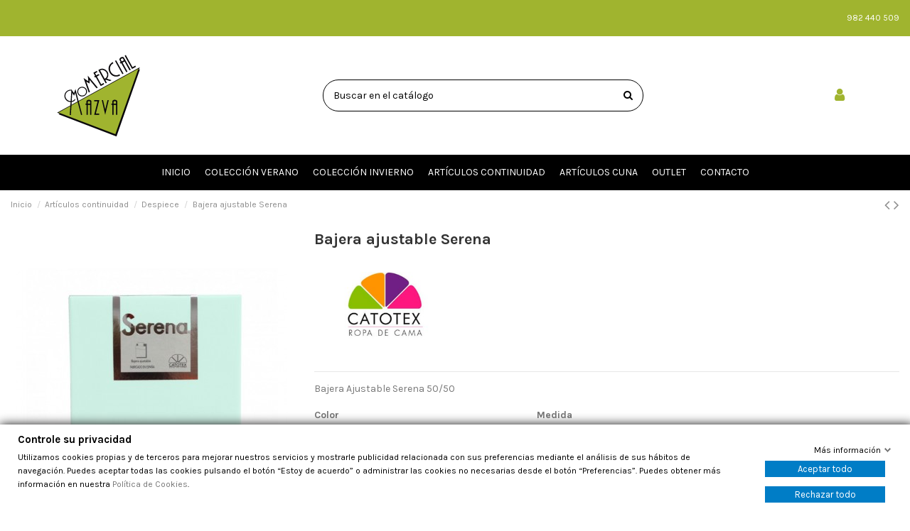

--- FILE ---
content_type: text/html; charset=utf-8
request_url: https://comercialmazva.com/bajera-ajustable-serena-882-112.html
body_size: 17515
content:
<!doctype html>
<html lang="es">

<head>
    
        
  <meta charset="utf-8">


  <meta http-equiv="x-ua-compatible" content="ie=edge">



  


  
  



  <title>Bajera ajustable Serena</title>
  
    
  
  
    
  
  <meta name="description" content="Bajera Ajustable Serena 50/50">
  <meta name="keywords" content="">
    
      <link rel="canonical" href="https://comercialmazva.com/bajera-ajustable-serena-112.html">
    

  
      

  
    <script type="application/ld+json">
  {
    "@context": "https://schema.org",
    "@id": "#store-organization",
    "@type": "Organization",
    "name" : "Comercial Mazva",
    "url" : "https://comercialmazva.com/",
  
      "logo": {
        "@type": "ImageObject",
        "url":"https://comercialmazva.com/img/logo-1638466362.jpg"
      }
      }
</script>

<script type="application/ld+json">
  {
    "@context": "https://schema.org",
    "@type": "WebPage",
    "isPartOf": {
      "@type": "WebSite",
      "url":  "https://comercialmazva.com/",
      "name": "Comercial Mazva"
    },
    "name": "Bajera ajustable Serena",
    "url":  "https://comercialmazva.com/bajera-ajustable-serena-882-112.html"
  }
</script>


  <script type="application/ld+json">
    {
      "@context": "https://schema.org",
      "@type": "BreadcrumbList",
      "itemListElement": [
                  {
            "@type": "ListItem",
            "position": 1,
            "name": "Inicio",
            "item": "https://comercialmazva.com/"
          },              {
            "@type": "ListItem",
            "position": 2,
            "name": "Artículos continuidad",
            "item": "https://comercialmazva.com/articulos-continuidad-9"
          },              {
            "@type": "ListItem",
            "position": 3,
            "name": "Despiece",
            "item": "https://comercialmazva.com/despiece-24"
          },              {
            "@type": "ListItem",
            "position": 4,
            "name": "Bajera ajustable Serena",
            "item": "https://comercialmazva.com/bajera-ajustable-serena-882-112.html#/color-rosa/medida-90"
          }          ]
    }
  </script>


  

  
    <script type="application/ld+json">
  {
    "@context": "https://schema.org/",
    "@type": "Product",
    "@id": "#product-snippet-id",
    "name": "Bajera ajustable Serena",
    "description": "Bajera Ajustable Serena 50/50",
    "category": "Despiece",
    "image" :"https://comercialmazva.com/176-home_default/bajera-ajustable-serena.jpg",    "sku": "112",
    "mpn": "112"
        ,
    "brand": {
      "@type": "Brand",
      "name": "Catotex"
    }
                  }
</script>


  
    
  



    <meta property="og:type" content="product">
    <meta property="og:url" content="https://comercialmazva.com/bajera-ajustable-serena-882-112.html">
    <meta property="og:title" content="Bajera ajustable Serena">
    <meta property="og:site_name" content="Comercial Mazva">
    <meta property="og:description" content="Bajera Ajustable Serena 50/50">
            <meta property="og:image" content="https://comercialmazva.com/176-thickbox_default/bajera-ajustable-serena.jpg">
        <meta property="og:image:width" content="1100">
        <meta property="og:image:height" content="1422">
    




      <meta name="viewport" content="initial-scale=1,user-scalable=no,maximum-scale=1,width=device-width">
  




  <link rel="icon" type="image/vnd.microsoft.icon" href="https://comercialmazva.com/img/favicon.ico?1638466558">
  <link rel="shortcut icon" type="image/x-icon" href="https://comercialmazva.com/img/favicon.ico?1638466558">
    




    <link rel="stylesheet" href="https://comercialmazva.com/themes/warehousechild/assets/cache/theme-82265e646.css" type="text/css" media="all">




<link rel="preload" as="font"
      href="/themes/warehousechild/assets/css/font-awesome/fonts/fontawesome-webfont.woff?v=4.7.0"
      type="font/woff" crossorigin="anonymous">
<link rel="preload" as="font"
      href="/themes/warehousechild/assets/css/font-awesome/fonts/fontawesome-webfont.woff2?v=4.7.0"
      type="font/woff2" crossorigin="anonymous">


<link  rel="preload stylesheet"  as="style" href="/themes/warehousechild/assets/css/font-awesome/css/font-awesome-preload.css"
       type="text/css" crossorigin="anonymous">





    <script src="https://comercialmazva.com/themes/warehousechild/assets/cache/head-e456b6645.js" ></script>


  <script>
        var elementorFrontendConfig = {"isEditMode":"","stretchedSectionContainer":"","instagramToken":"","is_rtl":false,"ajax_csfr_token_url":"https:\/\/comercialmazva.com\/module\/iqitelementor\/Actions?process=handleCsfrToken&ajax=1"};
        var gdprSettings = {"consent_active":true,"Consent":{"ad_storage":"denied","ad_user_data":"denied","ad_personalization":"denied","analytics_storage":"denied"},"gdprEnabledModules":{"1_prestashop-":true,"2_phpsessid":true,"ad_storage":false,"ad_user_data":false,"ad_personalization":false,"analytics_storage":false},"gdprCookieStoreUrl":"https:\/\/comercialmazva.com\/module\/gdprpro\/storecookie","newsletterConsentText":"&lt;p&gt;Quiero recibir el bolet\u00edn&lt;\/p&gt;","checkAllByDefault":false,"under18AlertText":"Debes ser mayor de 18 a\u00f1os para visitar este sitio","closeModalOnlyWithButtons":false,"showWindow":true,"isBot":true,"doNotTrackCompliance":false,"reloadAfterSave":false,"reloadAfterAcceptAll":false,"scrollLock":false,"acceptByScroll":false};
        var gdprSettings_Consent_ad_personalization = "denied";
        var gdprSettings_Consent_ad_storage = "denied";
        var gdprSettings_Consent_ad_user_data = "denied";
        var gdprSettings_Consent_analytics_storage = "denied";
        var iqitTheme = {"rm_sticky":"up","rm_breakpoint":0,"op_preloader":"0","cart_style":"floating","cart_confirmation":"modal","h_layout":"2","f_fixed":"","f_layout":"3","h_absolute":"0","h_sticky":"header","hw_width":"fullwidth","mm_content":"accordion","hm_submenu_width":"fullwidth","h_search_type":"full","pl_lazyload":true,"pl_infinity":false,"pl_rollover":true,"pl_crsl_autoplay":false,"pl_slider_ld":5,"pl_slider_d":4,"pl_slider_t":3,"pl_slider_p":2,"pp_thumbs":"bottom","pp_zoom":"inner","pp_image_layout":"carousel","pp_tabs":"tabh","pl_grid_qty":false};
        var iqitcountdown_days = "d.";
        var iqitextendedproduct = {"speed":"70","hook":"modal"};
        var iqitfdc_from = 0;
        var iqitmegamenu = {"sticky":"false","containerSelector":"#wrapper > .container"};
        var iqitreviews = [];
        var prestashop = {"cart":{"products":[],"totals":{"total":{"type":"total","label":"Total","amount":0,"value":"0,00\u00a0\u20ac"},"total_including_tax":{"type":"total","label":"Total (impuestos incl.)","amount":0,"value":"0,00\u00a0\u20ac"},"total_excluding_tax":{"type":"total","label":"Total (impuestos excl.)","amount":0,"value":"0,00\u00a0\u20ac"}},"subtotals":{"products":{"type":"products","label":"Subtotal","amount":0,"value":"0,00\u00a0\u20ac"},"discounts":null,"shipping":{"type":"shipping","label":"Transporte","amount":0,"value":""},"tax":null},"products_count":0,"summary_string":"0 art\u00edculos","vouchers":{"allowed":0,"added":[]},"discounts":[],"minimalPurchase":0,"minimalPurchaseRequired":""},"currency":{"id":1,"name":"Euro","iso_code":"EUR","iso_code_num":"978","sign":"\u20ac"},"customer":{"lastname":null,"firstname":null,"email":null,"birthday":null,"newsletter":null,"newsletter_date_add":null,"optin":null,"website":null,"company":null,"siret":null,"ape":null,"is_logged":false,"gender":{"type":null,"name":null},"addresses":[]},"language":{"name":"Espa\u00f1ol (Spanish)","iso_code":"es","locale":"es-ES","language_code":"es","is_rtl":"0","date_format_lite":"d\/m\/Y","date_format_full":"d\/m\/Y H:i:s","id":1},"page":{"title":"","canonical":"https:\/\/comercialmazva.com\/bajera-ajustable-serena-112.html","meta":{"title":"Bajera ajustable Serena","description":"Bajera Ajustable Serena 50\/50","keywords":"","robots":"index"},"page_name":"product","body_classes":{"lang-es":true,"lang-rtl":false,"country-ES":true,"currency-EUR":true,"layout-full-width":true,"page-product":true,"tax-display-enabled":true,"product-id-112":true,"product-Bajera ajustable Serena":true,"product-id-category-24":true,"product-id-manufacturer-3":true,"product-id-supplier-0":true,"product-available-for-order":true},"admin_notifications":[]},"shop":{"name":"Comercial Mazva","logo":"https:\/\/comercialmazva.com\/img\/logo-1638466362.jpg","stores_icon":"https:\/\/comercialmazva.com\/img\/logo_stores.png","favicon":"https:\/\/comercialmazva.com\/img\/favicon.ico"},"urls":{"base_url":"https:\/\/comercialmazva.com\/","current_url":"https:\/\/comercialmazva.com\/bajera-ajustable-serena-882-112.html","shop_domain_url":"https:\/\/comercialmazva.com","img_ps_url":"https:\/\/comercialmazva.com\/img\/","img_cat_url":"https:\/\/comercialmazva.com\/img\/c\/","img_lang_url":"https:\/\/comercialmazva.com\/img\/l\/","img_prod_url":"https:\/\/comercialmazva.com\/img\/p\/","img_manu_url":"https:\/\/comercialmazva.com\/img\/m\/","img_sup_url":"https:\/\/comercialmazva.com\/img\/su\/","img_ship_url":"https:\/\/comercialmazva.com\/img\/s\/","img_store_url":"https:\/\/comercialmazva.com\/img\/st\/","img_col_url":"https:\/\/comercialmazva.com\/img\/co\/","img_url":"https:\/\/comercialmazva.com\/themes\/warehousechild\/assets\/img\/","css_url":"https:\/\/comercialmazva.com\/themes\/warehousechild\/assets\/css\/","js_url":"https:\/\/comercialmazva.com\/themes\/warehousechild\/assets\/js\/","pic_url":"https:\/\/comercialmazva.com\/upload\/","pages":{"address":"https:\/\/comercialmazva.com\/direccion","addresses":"https:\/\/comercialmazva.com\/direcciones","authentication":"https:\/\/comercialmazva.com\/iniciar-sesion","cart":"https:\/\/comercialmazva.com\/carrito","category":"https:\/\/comercialmazva.com\/index.php?controller=category","cms":"https:\/\/comercialmazva.com\/index.php?controller=cms","contact":"https:\/\/comercialmazva.com\/contactenos","discount":"https:\/\/comercialmazva.com\/descuento","guest_tracking":"https:\/\/comercialmazva.com\/seguimiento-pedido-invitado","history":"https:\/\/comercialmazva.com\/historial-compra","identity":"https:\/\/comercialmazva.com\/datos-personales","index":"https:\/\/comercialmazva.com\/","my_account":"https:\/\/comercialmazva.com\/mi-cuenta","order_confirmation":"https:\/\/comercialmazva.com\/confirmacion-pedido","order_detail":"https:\/\/comercialmazva.com\/index.php?controller=order-detail","order_follow":"https:\/\/comercialmazva.com\/seguimiento-pedido","order":"https:\/\/comercialmazva.com\/pedido","order_return":"https:\/\/comercialmazva.com\/index.php?controller=order-return","order_slip":"https:\/\/comercialmazva.com\/facturas-abono","pagenotfound":"https:\/\/comercialmazva.com\/pagina-no-encontrada","password":"https:\/\/comercialmazva.com\/recuperar-contrase\u00f1a","pdf_invoice":"https:\/\/comercialmazva.com\/index.php?controller=pdf-invoice","pdf_order_return":"https:\/\/comercialmazva.com\/index.php?controller=pdf-order-return","pdf_order_slip":"https:\/\/comercialmazva.com\/index.php?controller=pdf-order-slip","prices_drop":"https:\/\/comercialmazva.com\/productos-rebajados","product":"https:\/\/comercialmazva.com\/index.php?controller=product","search":"https:\/\/comercialmazva.com\/busqueda","sitemap":"https:\/\/comercialmazva.com\/mapa del sitio","stores":"https:\/\/comercialmazva.com\/tiendas","supplier":"https:\/\/comercialmazva.com\/proveedor","register":"https:\/\/comercialmazva.com\/iniciar-sesion?create_account=1","order_login":"https:\/\/comercialmazva.com\/pedido?login=1"},"alternative_langs":[],"theme_assets":"\/themes\/warehousechild\/assets\/","actions":{"logout":"https:\/\/comercialmazva.com\/?mylogout="},"no_picture_image":{"bySize":{"small_default":{"url":"https:\/\/comercialmazva.com\/img\/p\/es-default-small_default.jpg","width":98,"height":127},"cart_default":{"url":"https:\/\/comercialmazva.com\/img\/p\/es-default-cart_default.jpg","width":125,"height":162},"home_default":{"url":"https:\/\/comercialmazva.com\/img\/p\/es-default-home_default.jpg","width":236,"height":305},"large_default":{"url":"https:\/\/comercialmazva.com\/img\/p\/es-default-large_default.jpg","width":381,"height":492},"medium_default":{"url":"https:\/\/comercialmazva.com\/img\/p\/es-default-medium_default.jpg","width":452,"height":584},"thickbox_default":{"url":"https:\/\/comercialmazva.com\/img\/p\/es-default-thickbox_default.jpg","width":1100,"height":1422}},"small":{"url":"https:\/\/comercialmazva.com\/img\/p\/es-default-small_default.jpg","width":98,"height":127},"medium":{"url":"https:\/\/comercialmazva.com\/img\/p\/es-default-large_default.jpg","width":381,"height":492},"large":{"url":"https:\/\/comercialmazva.com\/img\/p\/es-default-thickbox_default.jpg","width":1100,"height":1422},"legend":""}},"configuration":{"display_taxes_label":true,"display_prices_tax_incl":true,"is_catalog":true,"show_prices":false,"opt_in":{"partner":false},"quantity_discount":{"type":"discount","label":"Descuento unitario"},"voucher_enabled":0,"return_enabled":0},"field_required":[],"breadcrumb":{"links":[{"title":"Inicio","url":"https:\/\/comercialmazva.com\/"},{"title":"Art\u00edculos continuidad","url":"https:\/\/comercialmazva.com\/articulos-continuidad-9"},{"title":"Despiece","url":"https:\/\/comercialmazva.com\/despiece-24"},{"title":"Bajera ajustable Serena","url":"https:\/\/comercialmazva.com\/bajera-ajustable-serena-882-112.html#\/color-rosa\/medida-90"}],"count":4},"link":{"protocol_link":"https:\/\/","protocol_content":"https:\/\/"},"time":1765232694,"static_token":"f4409fb0a2ab66912f5b986c6d539b22","token":"90c43b6472f7f63a69bea62ffc1760ae","debug":false};
        var psemailsubscription_subscription = "https:\/\/comercialmazva.com\/module\/ps_emailsubscription\/subscription";
      </script>



  


    
        
    

    </head>

    <body id="product" class="lang-es country-es currency-eur layout-full-width page-product tax-display-enabled product-id-112 product-bajera-ajustable-serena product-id-category-24 product-id-manufacturer-3 product-id-supplier-0 product-available-for-order 1-prestashop-off 2-phpsessid-off ad-storage-off ad-user-data-off ad-personalization-off analytics-storage-off body-desktop-header-style-w-2       customer-not-logged">


    




    


<main id="main-page-content"  >
    
            

    <header id="header" class="desktop-header-style-w-2">
        
            <input type="hidden" id="hide_price" value =1 >


  <div class="header-banner">
    
  </div>




            <nav class="header-nav">
        <div class="container">
    
        <div class="row justify-content-between">
            <div class="col col-auto col-md left-nav">
                                
            </div>
            <div class="col col-auto center-nav text-center">
                
             </div>
            <div class="col col-auto col-md right-nav text-right">
                
      
    <div id="iqithtmlandbanners-block-1"  class="d-inline-block">
        <div class="rte-content d-inline-block">
            <p><span style="color:#ffffff;"><a href="tel:982440509" style="color:#ffffff;">982 440 509</a></span></p>
        </div>
    </div>


  

             </div>
        </div>

                        </div>
            </nav>
        



<div id="desktop-header" class="desktop-header-style-2">
    
            
<div class="header-top">
    <div id="desktop-header-container" class="container">
        <div class="row align-items-center">
                            <div class="col col-auto col-header-left">
                    <div id="desktop_logo">
                        <a href="https://comercialmazva.com/">
                            <img class="logo img-fluid"
                                 src="/img/mazva.svg" width="119px" height="118px"                                  alt="Comercial Mazva">
                        </a>
                    </div>
                    
                </div>
                <div class="col col-header-center">
                    
                    <!-- Block search module TOP -->

<!-- Block search module TOP -->
<div id="search_widget" class="search-widget" data-search-controller-url="https://comercialmazva.com/module/iqitsearch/searchiqit">

    <form method="get" action="https://comercialmazva.com/module/iqitsearch/searchiqit">

        <div class="input-group">
            <input type="text" name="s" value="" data-all-text="Mostrar todos los resultados"
                   data-blog-text="Blog post"
                   data-product-text="Producto"
                   data-brands-text="Marca"
                   autocomplete="off" autocorrect="off" autocapitalize="off" spellcheck="false"
                   placeholder="Buscar en el catálogo" class="form-control form-search-control" />

            <button type="submit" class="search-btn">
                <i class="fa fa-search"></i>
            </button>
        </div>

    </form>

</div>
<!-- /Block search module TOP -->

<!-- /Block search module TOP -->


                    
                </div>
                        <div class="col col-auto col-header-right">
                <div class="row no-gutters justify-content-end">

                    
                                            <div id="header-user-btn" class="col col-auto header-btn-w header-user-btn-w">
            <a href="https://comercialmazva.com/mi-cuenta"
           title="Acceda a su cuenta de cliente"
           rel="nofollow" class="header-btn header-user-btn">
            <i class="fa fa-user fa-fw icon" aria-hidden="true"></i>
            <span class="title">Iniciar sesión</span>
        </a>
    </div>









                                        

                    

                                    </div>
                
            </div>
            <div class="col-12">
                <div class="row">
                    
                </div>
            </div>
        </div>
    </div>
</div>
<div class="container iqit-megamenu-container"><div id="iqitmegamenu-wrapper" class="iqitmegamenu-wrapper iqitmegamenu-all">
	<div class="container container-iqitmegamenu">
		<div id="iqitmegamenu-horizontal" class="iqitmegamenu  clearfix" role="navigation">

						
			<nav id="cbp-hrmenu" class="cbp-hrmenu cbp-horizontal cbp-hrsub-narrow">
				<ul>
											<li id="cbp-hrmenu-tab-3"
							class="cbp-hrmenu-tab cbp-hrmenu-tab-3 ">
							<a href="https://comercialmazva.com/" class="nav-link" 
										>
										

										<span class="cbp-tab-title">
											Inicio</span>
																			</a>
																</li>
												<li id="cbp-hrmenu-tab-4"
							class="cbp-hrmenu-tab cbp-hrmenu-tab-4  cbp-has-submeu">
							<a href="https://comercialmazva.com/coleccion-verano-3" class="nav-link" 
										>
										

										<span class="cbp-tab-title">
											Colección verano											<i class="fa fa-angle-down cbp-submenu-aindicator"></i></span>
																			</a>
																			<div class="cbp-hrsub col-2">
											<div class="cbp-hrsub-inner">
												<div class="container iqitmegamenu-submenu-container">
													
																																													




<div class="row menu_row menu-element  first_rows menu-element-id-1">
                

                                                




    <div class="col-12 cbp-menu-column cbp-menu-element menu-element-id-3 ">
        <div class="cbp-menu-column-inner">
                        
                
                
                    
                                                    <div class="row cbp-categories-row">
                                                                                                            <div class="col-12">
                                            <div class="cbp-category-link-w"><a href="https://comercialmazva.com/coleccion-verano-3"
                                                                                class="cbp-column-title nav-link cbp-category-title">Colección verano</a>
                                                                                                                                                    
    <ul class="cbp-links cbp-category-tree"><li ><div class="cbp-category-link-w"><a href="https://comercialmazva.com/juego-sabanas-4">Juego sábanas</a></div></li><li ><div class="cbp-category-link-w"><a href="https://comercialmazva.com/boutis-verano-5">Boutis verano</a></div></li><li ><div class="cbp-category-link-w"><a href="https://comercialmazva.com/colchas-10">Colchas</a></div></li><li ><div class="cbp-category-link-w"><a href="https://comercialmazva.com/mantas-verano-11">Mantas verano</a></div></li></ul>

                                                                                            </div>
                                        </div>
                                                                                                </div>
                                            
                
            

            
            </div>    </div>
                            
                </div>
																													
																									</div>
											</div>
										</div>
																</li>
												<li id="cbp-hrmenu-tab-5"
							class="cbp-hrmenu-tab cbp-hrmenu-tab-5  cbp-has-submeu">
							<a href="https://comercialmazva.com/coleccion-invierno-6" class="nav-link" 
										>
										

										<span class="cbp-tab-title">
											Colección invierno											<i class="fa fa-angle-down cbp-submenu-aindicator"></i></span>
																			</a>
																			<div class="cbp-hrsub col-2">
											<div class="cbp-hrsub-inner">
												<div class="container iqitmegamenu-submenu-container">
													
																																													




<div class="row menu_row menu-element  first_rows menu-element-id-1">
                

                                                




    <div class="col-12 cbp-menu-column cbp-menu-element menu-element-id-2 ">
        <div class="cbp-menu-column-inner">
                        
                
                
                    
                                                    <div class="row cbp-categories-row">
                                                                                                            <div class="col-12">
                                            <div class="cbp-category-link-w"><a href="https://comercialmazva.com/coleccion-invierno-6"
                                                                                class="cbp-column-title nav-link cbp-category-title">Colección invierno</a>
                                                                                                                                                    
    <ul class="cbp-links cbp-category-tree"><li ><div class="cbp-category-link-w"><a href="https://comercialmazva.com/sabana-franela-7">Sábana franela</a></div></li><li ><div class="cbp-category-link-w"><a href="https://comercialmazva.com/sabanas-termicas-8">Sábanas térmicas</a></div></li><li ><div class="cbp-category-link-w"><a href="https://comercialmazva.com/sabanas-coralina-12">Sábanas coralina</a></div></li><li ><div class="cbp-category-link-w"><a href="https://comercialmazva.com/sabanas-velvelina-42">Sábanas Velvelina</a></div></li><li ><div class="cbp-category-link-w"><a href="https://comercialmazva.com/rellenos-nordicos-13">Rellenos nórdicos</a></div></li><li ><div class="cbp-category-link-w"><a href="https://comercialmazva.com/sherpas-14">Sherpas</a></div></li><li ><div class="cbp-category-link-w"><a href="https://comercialmazva.com/edredones-15">Edredones</a></div></li><li ><div class="cbp-category-link-w"><a href="https://comercialmazva.com/boutis-invierno-16">Boutis invierno</a></div></li><li ><div class="cbp-category-link-w"><a href="https://comercialmazva.com/mantas-17">Mantas</a></div></li><li ><div class="cbp-category-link-w"><a href="https://comercialmazva.com/plaids-18">Plaids</a></div></li><li ><div class="cbp-category-link-w"><a href="https://comercialmazva.com/pijamas-y-batas-40">Pijamas y Batas</a></div></li><li ><div class="cbp-category-link-w"><a href="https://comercialmazva.com/fundas-nordicas-41">Fundas Nórdicas</a></div></li></ul>

                                                                                            </div>
                                        </div>
                                                                                                </div>
                                            
                
            

            
            </div>    </div>
                            
                </div>
																													
																									</div>
											</div>
										</div>
																</li>
												<li id="cbp-hrmenu-tab-6"
							class="cbp-hrmenu-tab cbp-hrmenu-tab-6  cbp-has-submeu">
							<a href="https://comercialmazva.com/articulos-continuidad-9" class="nav-link" 
										>
										

										<span class="cbp-tab-title">
											Artículos  continuidad											<i class="fa fa-angle-down cbp-submenu-aindicator"></i></span>
																			</a>
																			<div class="cbp-hrsub col-2">
											<div class="cbp-hrsub-inner">
												<div class="container iqitmegamenu-submenu-container">
													
																																													




<div class="row menu_row menu-element  first_rows menu-element-id-1">
                

                                                




    <div class="col-12 cbp-menu-column cbp-menu-element menu-element-id-2 ">
        <div class="cbp-menu-column-inner">
                        
                
                
                    
                                                    <div class="row cbp-categories-row">
                                                                                                            <div class="col-12">
                                            <div class="cbp-category-link-w"><a href="https://comercialmazva.com/articulos-continuidad-9"
                                                                                class="cbp-column-title nav-link cbp-category-title">Artículos continuidad</a>
                                                                                                                                                    
    <ul class="cbp-links cbp-category-tree"><li ><div class="cbp-category-link-w"><a href="https://comercialmazva.com/protectores-21">Protectores</a></div></li><li ><div class="cbp-category-link-w"><a href="https://comercialmazva.com/fundas-de-colchon-22">Fundas de colchón</a></div></li><li ><div class="cbp-category-link-w"><a href="https://comercialmazva.com/fundas-de-almohada-23">Fundas de almohada</a></div></li><li ><div class="cbp-category-link-w"><a href="https://comercialmazva.com/despiece-24">Despiece</a></div></li><li ><div class="cbp-category-link-w"><a href="https://comercialmazva.com/juegos-de-toallas-25">Juegos de toallas</a></div></li><li ><div class="cbp-category-link-w"><a href="https://comercialmazva.com/almohadas-26">Almohadas</a></div></li><li ><div class="cbp-category-link-w"><a href="https://comercialmazva.com/panos-cocina-27">Paños cocina</a></div></li><li ><div class="cbp-category-link-w"><a href="https://comercialmazva.com/rellenos-cojin-28">Rellenos cojín</a></div></li></ul>

                                                                                            </div>
                                        </div>
                                                                                                </div>
                                            
                
            

            
            </div>    </div>
                            
                </div>
																													
																									</div>
											</div>
										</div>
																</li>
												<li id="cbp-hrmenu-tab-7"
							class="cbp-hrmenu-tab cbp-hrmenu-tab-7  cbp-has-submeu">
							<a href="https://comercialmazva.com/articulos-cuna-19" class="nav-link" 
										>
										

										<span class="cbp-tab-title">
											Artículos cuna											<i class="fa fa-angle-down cbp-submenu-aindicator"></i></span>
																			</a>
																			<div class="cbp-hrsub col-2">
											<div class="cbp-hrsub-inner">
												<div class="container iqitmegamenu-submenu-container">
													
																																													




<div class="row menu_row menu-element  first_rows menu-element-id-1">
                

                                                




    <div class="col-12 cbp-menu-column cbp-menu-element menu-element-id-2 ">
        <div class="cbp-menu-column-inner">
                        
                
                
                    
                                                    <div class="row cbp-categories-row">
                                                                                                            <div class="col-12">
                                            <div class="cbp-category-link-w"><a href="https://comercialmazva.com/articulos-cuna-19"
                                                                                class="cbp-column-title nav-link cbp-category-title">Artículos cuna</a>
                                                                                                                                                    
    <ul class="cbp-links cbp-category-tree"><li ><div class="cbp-category-link-w"><a href="https://comercialmazva.com/juego-sabana-29">Juego sábana</a></div></li><li ><div class="cbp-category-link-w"><a href="https://comercialmazva.com/manta-30">Manta</a></div></li><li ><div class="cbp-category-link-w"><a href="https://comercialmazva.com/edredon-31">Edredón</a></div></li><li ><div class="cbp-category-link-w"><a href="https://comercialmazva.com/duo-duo-32">Duo Duo</a></div></li><li ><div class="cbp-category-link-w"><a href="https://comercialmazva.com/protectores-33">Protectores</a></div></li><li ><div class="cbp-category-link-w"><a href="https://comercialmazva.com/almohadas-34">Almohadas</a></div></li><li ><div class="cbp-category-link-w"><a href="https://comercialmazva.com/maxicapa-35">Maxicapa</a></div></li><li ><div class="cbp-category-link-w"><a href="https://comercialmazva.com/gasas-36">Gasas</a></div></li></ul>

                                                                                            </div>
                                        </div>
                                                                                                </div>
                                            
                
            

            
            </div>    </div>
                            
                </div>
																													
																									</div>
											</div>
										</div>
																</li>
												<li id="cbp-hrmenu-tab-8"
							class="cbp-hrmenu-tab cbp-hrmenu-tab-8  cbp-has-submeu">
							<a href="https://comercialmazva.com/outlet-20" class="nav-link" 
										>
										

										<span class="cbp-tab-title">
											Outlet											<i class="fa fa-angle-down cbp-submenu-aindicator"></i></span>
																			</a>
																			<div class="cbp-hrsub col-2">
											<div class="cbp-hrsub-inner">
												<div class="container iqitmegamenu-submenu-container">
													
																																													




<div class="row menu_row menu-element  first_rows menu-element-id-1">
                

                                                




    <div class="col-2 cbp-menu-column cbp-menu-element menu-element-id-2 ">
        <div class="cbp-menu-column-inner">
                        
                
                
                    
                                                    <div class="row cbp-categories-row">
                                                                                                            <div class="col-12">
                                            <div class="cbp-category-link-w"><a href="https://comercialmazva.com/outlet-20"
                                                                                class="cbp-column-title nav-link cbp-category-title">Outlet</a>
                                                                                                                                                    
    <ul class="cbp-links cbp-category-tree"><li ><div class="cbp-category-link-w"><a href="https://comercialmazva.com/sabanas-37">Sábanas</a></div></li><li ><div class="cbp-category-link-w"><a href="https://comercialmazva.com/boutis-38">Boutis</a></div></li><li ><div class="cbp-category-link-w"><a href="https://comercialmazva.com/colchas-39">Colchas</a></div></li></ul>

                                                                                            </div>
                                        </div>
                                                                                                </div>
                                            
                
            

            
            </div>    </div>
                            
                </div>
																													
																									</div>
											</div>
										</div>
																</li>
												<li id="cbp-hrmenu-tab-9"
							class="cbp-hrmenu-tab cbp-hrmenu-tab-9 ">
							<a href="/contactenos" class="nav-link" 
										>
										

										<span class="cbp-tab-title">
											Contacto</span>
																			</a>
																</li>
											</ul>
				</nav>
			</div>
		</div>
		<div id="sticky-cart-wrapper"></div>
	</div>

		<div id="_desktop_iqitmegamenu-mobile">
		<div id="iqitmegamenu-mobile"
			class="mobile-menu js-mobile-menu  h-100  d-flex flex-column">

			<div class="mm-panel__header  mobile-menu__header-wrapper px-2 py-2">
				<div class="mobile-menu__header js-mobile-menu__header">

					<button type="button" class="mobile-menu__back-btn js-mobile-menu__back-btn btn">
						<span aria-hidden="true" class="fa fa-angle-left  align-middle mr-4"></span>
						<span class="mobile-menu__title js-mobile-menu__title paragraph-p1 align-middle"></span>
					</button>
					
				</div>
				<button type="button" class="btn btn-icon mobile-menu__close js-mobile-menu__close" aria-label="Close"
					data-toggle="dropdown">
					<span aria-hidden="true" class="fa fa-times"></span>
				</button>
			</div>

			<div class="position-relative mobile-menu__content flex-grow-1 mx-c16 my-c24 ">
				<ul
					class="position-absolute h-100  w-100  m-0 mm-panel__scroller mobile-menu__scroller px-4 py-4">
					<li class="mobile-menu__above-content"></li>
													


			
	<li class="mobile-menu__tab  d-flex flex-wrap js-mobile-menu__tab"><a  href="https://comercialmazva.com/coleccion-verano-3"  class="flex-fill mobile-menu__link">Colección verano</a><span class="mobile-menu__arrow js-mobile-menu__link-accordion--has-submenu"><i class="fa fa-angle-down mobile-menu__expand-icon" aria-hidden="true"></i><i class="fa fa-angle-up mobile-menu__close-icon" aria-hidden="true"></i></span><div class="mobile-menu__tab-row-break"></div>
	<ul class="mobile-menu__submenu  mobile-menu__submenu--accordion js-mobile-menu__submenu"><li class="mobile-menu__tab  d-flex flex-wrap js-mobile-menu__tab"><a  href="https://comercialmazva.com/juego-sabanas-4"  class="flex-fill mobile-menu__link">Juego sábanas</a></li><li class="mobile-menu__tab  d-flex flex-wrap js-mobile-menu__tab"><a  href="https://comercialmazva.com/boutis-verano-5"  class="flex-fill mobile-menu__link">Boutis verano</a></li><li class="mobile-menu__tab  d-flex flex-wrap js-mobile-menu__tab"><a  href="https://comercialmazva.com/colchas-10"  class="flex-fill mobile-menu__link">Colchas</a></li><li class="mobile-menu__tab  d-flex flex-wrap js-mobile-menu__tab"><a  href="https://comercialmazva.com/mantas-verano-11"  class="flex-fill mobile-menu__link">Mantas verano</a></li></ul>	</li><li class="mobile-menu__tab  d-flex flex-wrap js-mobile-menu__tab"><a  href="https://comercialmazva.com/coleccion-invierno-6"  class="flex-fill mobile-menu__link">Colección invierno</a><span class="mobile-menu__arrow js-mobile-menu__link-accordion--has-submenu"><i class="fa fa-angle-down mobile-menu__expand-icon" aria-hidden="true"></i><i class="fa fa-angle-up mobile-menu__close-icon" aria-hidden="true"></i></span><div class="mobile-menu__tab-row-break"></div>
	<ul class="mobile-menu__submenu  mobile-menu__submenu--accordion js-mobile-menu__submenu"><li class="mobile-menu__tab  d-flex flex-wrap js-mobile-menu__tab"><a  href="https://comercialmazva.com/sabana-franela-7"  class="flex-fill mobile-menu__link">Sábana franela</a></li><li class="mobile-menu__tab  d-flex flex-wrap js-mobile-menu__tab"><a  href="https://comercialmazva.com/sabanas-termicas-8"  class="flex-fill mobile-menu__link">Sábanas térmicas</a></li><li class="mobile-menu__tab  d-flex flex-wrap js-mobile-menu__tab"><a  href="https://comercialmazva.com/sabanas-coralina-12"  class="flex-fill mobile-menu__link">Sábanas coralina</a></li><li class="mobile-menu__tab  d-flex flex-wrap js-mobile-menu__tab"><a  href="https://comercialmazva.com/sabanas-velvelina-42"  class="flex-fill mobile-menu__link">Sábanas Velvelina</a></li><li class="mobile-menu__tab  d-flex flex-wrap js-mobile-menu__tab"><a  href="https://comercialmazva.com/rellenos-nordicos-13"  class="flex-fill mobile-menu__link">Rellenos nórdicos</a></li><li class="mobile-menu__tab  d-flex flex-wrap js-mobile-menu__tab"><a  href="https://comercialmazva.com/sherpas-14"  class="flex-fill mobile-menu__link">Sherpas</a></li><li class="mobile-menu__tab  d-flex flex-wrap js-mobile-menu__tab"><a  href="https://comercialmazva.com/edredones-15"  class="flex-fill mobile-menu__link">Edredones</a></li><li class="mobile-menu__tab  d-flex flex-wrap js-mobile-menu__tab"><a  href="https://comercialmazva.com/boutis-invierno-16"  class="flex-fill mobile-menu__link">Boutis invierno</a></li><li class="mobile-menu__tab  d-flex flex-wrap js-mobile-menu__tab"><a  href="https://comercialmazva.com/mantas-17"  class="flex-fill mobile-menu__link">Mantas</a></li><li class="mobile-menu__tab  d-flex flex-wrap js-mobile-menu__tab"><a  href="https://comercialmazva.com/plaids-18"  class="flex-fill mobile-menu__link">Plaids</a></li><li class="mobile-menu__tab  d-flex flex-wrap js-mobile-menu__tab"><a  href="https://comercialmazva.com/pijamas-y-batas-40"  class="flex-fill mobile-menu__link">Pijamas y Batas</a></li><li class="mobile-menu__tab  d-flex flex-wrap js-mobile-menu__tab"><a  href="https://comercialmazva.com/fundas-nordicas-41"  class="flex-fill mobile-menu__link">Fundas Nórdicas</a></li></ul>	</li><li class="mobile-menu__tab  d-flex flex-wrap js-mobile-menu__tab"><a  href="https://comercialmazva.com/articulos-continuidad-9"  class="flex-fill mobile-menu__link">Artículos continuidad</a><span class="mobile-menu__arrow js-mobile-menu__link-accordion--has-submenu"><i class="fa fa-angle-down mobile-menu__expand-icon" aria-hidden="true"></i><i class="fa fa-angle-up mobile-menu__close-icon" aria-hidden="true"></i></span><div class="mobile-menu__tab-row-break"></div>
	<ul class="mobile-menu__submenu  mobile-menu__submenu--accordion js-mobile-menu__submenu"><li class="mobile-menu__tab  d-flex flex-wrap js-mobile-menu__tab"><a  href="https://comercialmazva.com/protectores-21"  class="flex-fill mobile-menu__link">Protectores</a></li><li class="mobile-menu__tab  d-flex flex-wrap js-mobile-menu__tab"><a  href="https://comercialmazva.com/fundas-de-colchon-22"  class="flex-fill mobile-menu__link">Fundas de colchón</a></li><li class="mobile-menu__tab  d-flex flex-wrap js-mobile-menu__tab"><a  href="https://comercialmazva.com/fundas-de-almohada-23"  class="flex-fill mobile-menu__link">Fundas de almohada</a></li><li class="mobile-menu__tab  d-flex flex-wrap js-mobile-menu__tab"><a  href="https://comercialmazva.com/despiece-24"  class="flex-fill mobile-menu__link">Despiece</a></li><li class="mobile-menu__tab  d-flex flex-wrap js-mobile-menu__tab"><a  href="https://comercialmazva.com/juegos-de-toallas-25"  class="flex-fill mobile-menu__link">Juegos de toallas</a></li><li class="mobile-menu__tab  d-flex flex-wrap js-mobile-menu__tab"><a  href="https://comercialmazva.com/almohadas-26"  class="flex-fill mobile-menu__link">Almohadas</a></li><li class="mobile-menu__tab  d-flex flex-wrap js-mobile-menu__tab"><a  href="https://comercialmazva.com/panos-cocina-27"  class="flex-fill mobile-menu__link">Paños cocina</a></li><li class="mobile-menu__tab  d-flex flex-wrap js-mobile-menu__tab"><a  href="https://comercialmazva.com/rellenos-cojin-28"  class="flex-fill mobile-menu__link">Rellenos cojín</a></li></ul>	</li><li class="mobile-menu__tab  d-flex flex-wrap js-mobile-menu__tab"><a  href="https://comercialmazva.com/articulos-cuna-19"  class="flex-fill mobile-menu__link">Artículos cuna</a><span class="mobile-menu__arrow js-mobile-menu__link-accordion--has-submenu"><i class="fa fa-angle-down mobile-menu__expand-icon" aria-hidden="true"></i><i class="fa fa-angle-up mobile-menu__close-icon" aria-hidden="true"></i></span><div class="mobile-menu__tab-row-break"></div>
	<ul class="mobile-menu__submenu  mobile-menu__submenu--accordion js-mobile-menu__submenu"><li class="mobile-menu__tab  d-flex flex-wrap js-mobile-menu__tab"><a  href="https://comercialmazva.com/juego-sabana-29"  class="flex-fill mobile-menu__link">Juego sábana</a></li><li class="mobile-menu__tab  d-flex flex-wrap js-mobile-menu__tab"><a  href="https://comercialmazva.com/manta-30"  class="flex-fill mobile-menu__link">Manta</a></li><li class="mobile-menu__tab  d-flex flex-wrap js-mobile-menu__tab"><a  href="https://comercialmazva.com/edredon-31"  class="flex-fill mobile-menu__link">Edredón</a></li><li class="mobile-menu__tab  d-flex flex-wrap js-mobile-menu__tab"><a  href="https://comercialmazva.com/duo-duo-32"  class="flex-fill mobile-menu__link">Duo Duo</a></li><li class="mobile-menu__tab  d-flex flex-wrap js-mobile-menu__tab"><a  href="https://comercialmazva.com/protectores-33"  class="flex-fill mobile-menu__link">Protectores</a></li><li class="mobile-menu__tab  d-flex flex-wrap js-mobile-menu__tab"><a  href="https://comercialmazva.com/almohadas-34"  class="flex-fill mobile-menu__link">Almohadas</a></li><li class="mobile-menu__tab  d-flex flex-wrap js-mobile-menu__tab"><a  href="https://comercialmazva.com/maxicapa-35"  class="flex-fill mobile-menu__link">Maxicapa</a></li><li class="mobile-menu__tab  d-flex flex-wrap js-mobile-menu__tab"><a  href="https://comercialmazva.com/gasas-36"  class="flex-fill mobile-menu__link">Gasas</a></li></ul>	</li><li class="mobile-menu__tab  d-flex flex-wrap js-mobile-menu__tab"><a  href="https://comercialmazva.com/outlet-20"  class="flex-fill mobile-menu__link">Outlet</a><span class="mobile-menu__arrow js-mobile-menu__link-accordion--has-submenu"><i class="fa fa-angle-down mobile-menu__expand-icon" aria-hidden="true"></i><i class="fa fa-angle-up mobile-menu__close-icon" aria-hidden="true"></i></span><div class="mobile-menu__tab-row-break"></div>
	<ul class="mobile-menu__submenu  mobile-menu__submenu--accordion js-mobile-menu__submenu"><li class="mobile-menu__tab  d-flex flex-wrap js-mobile-menu__tab"><a  href="https://comercialmazva.com/sabanas-37"  class="flex-fill mobile-menu__link">Sábanas</a></li><li class="mobile-menu__tab  d-flex flex-wrap js-mobile-menu__tab"><a  href="https://comercialmazva.com/boutis-38"  class="flex-fill mobile-menu__link">Boutis</a></li><li class="mobile-menu__tab  d-flex flex-wrap js-mobile-menu__tab"><a  href="https://comercialmazva.com/colchas-39"  class="flex-fill mobile-menu__link">Colchas</a></li></ul>	</li>	
												<li class="mobile-menu__below-content"> </li>
				</ul>
			</div>

			<div class="js-top-menu-bottom mobile-menu__footer justify-content-between px-4 py-4">
				

			<div class="d-flex align-items-start mobile-menu__language-currency js-mobile-menu__language-currency">

			
									


<div class="mobile-menu__language-selector d-inline-block mr-4">
    Español
    <div class="mobile-menu__language-currency-dropdown">
        <ul>
                                             </ul>
    </div>
</div>							

			
									

<div class="mobile-menu__currency-selector d-inline-block">
    EUR     €    <div class="mobile-menu__language-currency-dropdown">
        <ul>
                                                </ul>
    </div>
</div>							

			</div>


			<div class="mobile-menu__user">
			<a href="https://comercialmazva.com/mi-cuenta" class="text-reset"><i class="fa fa-user" aria-hidden="true"></i>
				
									Iniciar sesión
								
			</a>
			</div>


			</div>
		</div>
	</div></div>


    </div>



    <div id="mobile-header" class="mobile-header-style-1">
                    <div id="mobile-header-sticky">
    <div class="container">
        <div class="mobile-main-bar">
            <div class="row no-gutters align-items-center row-mobile-header">
                <div class="col col-auto col-mobile-btn col-mobile-btn-menu col-mobile-menu-push">
                    <a class="m-nav-btn js-m-nav-btn-menu" data-toggle="dropdown" data-display="static"><i class="fa fa-bars" aria-hidden="true"></i>
                        <span>Menu</span></a>
                    <div id="mobile_menu_click_overlay"></div>
                    <div id="_mobile_iqitmegamenu-mobile" class="dropdown-menu-custom dropdown-menu"></div>
                </div>
                <div id="mobile-btn-search" class="col col-auto col-mobile-btn col-mobile-btn-search">
                    <a class="m-nav-btn" data-toggle="dropdown" data-display="static"><i class="fa fa-search" aria-hidden="true"></i>
                        <span>Buscar</span></a>
                    <div id="search-widget-mobile" class="dropdown-content dropdown-menu dropdown-mobile search-widget">
                        
                                                    
<!-- Block search module TOP -->
<form method="get" action="https://comercialmazva.com/module/iqitsearch/searchiqit">
    <div class="input-group">
        <input type="text" name="s" value=""
               placeholder="Buscar"
               data-all-text="Mostrar todos los resultados"
               data-blog-text="Blog Post"
               data-product-text="Producto"
               data-brands-text="Marca"
               autocomplete="off" autocorrect="off" autocapitalize="off" spellcheck="false"
               class="form-control form-search-control">
        <button type="submit" class="search-btn">
            <i class="fa fa-search"></i>
        </button>
    </div>
</form>
<!-- /Block search module TOP -->

                                                
                    </div>
                </div>
                <div class="col col-mobile-logo text-center">
                     <a href="https://comercialmazva.com/">
                        <img class="logo img-fluid"
                             src="/img/mazva.svg" width="119px" height="118px"                              alt="Comercial Mazva">
                    </a>
                </div>
                <div class="col col-auto col-mobile-btn col-mobile-btn-account">
                    <a href="https://comercialmazva.com/mi-cuenta" class="m-nav-btn"><i class="fa fa-user" aria-hidden="true"></i>
                        <span>
                            
                                                            Iniciar sesión
                                                        
                        </span></a>
                </div>
                
                            </div>
        </div>
    </div>
</div>            </div>



        
    </header>
    

    <section id="wrapper">
        
        
<div class="container">
<nav data-depth="4" class="breadcrumb">
                <div class="row align-items-center">
                <div class="col">
                    <ol>
                        
                            


                                 
                                                                            <li>
                                            <a href="https://comercialmazva.com/"><span>Inicio</span></a>
                                        </li>
                                                                    

                            


                                 
                                                                            <li>
                                            <a href="https://comercialmazva.com/articulos-continuidad-9"><span>Artículos continuidad</span></a>
                                        </li>
                                                                    

                            


                                 
                                                                            <li>
                                            <a href="https://comercialmazva.com/despiece-24"><span>Despiece</span></a>
                                        </li>
                                                                    

                            


                                 
                                                                            <li>
                                            <span>Bajera ajustable Serena</span>
                                        </li>
                                                                    

                                                    
                    </ol>
                </div>
                <div class="col col-auto"> <div id="iqitproductsnav">
            <a href="https://comercialmazva.com/bajera-ajustable-burrito--2189-398.html#/color-blanco/medida-90" title="Previous product">
           <i class="fa fa-angle-left" aria-hidden="true"></i>        </a>
                <a href="https://comercialmazva.com/bajera-ajustable-serena-cotton-100-1154-158.html#/color-blanco/medida-80" title="Next product">
             <i class="fa fa-angle-right" aria-hidden="true"></i>        </a>
    </div>


</div>
            </div>
            </nav>

</div>
        <div id="inner-wrapper" class="container">
            
            
                
   <aside id="notifications">
        
        
        
      
  </aside>
              

            

                
    <div id="content-wrapper" class="js-content-wrapper">
        
        
    <section id="main">
        <div id="product-preloader"><i class="fa fa-circle-o-notch fa-spin"></i></div>
        <div id="main-product-wrapper" class="product-container js-product-container">
        <meta content="https://comercialmazva.com/bajera-ajustable-serena-882-112.html#/18-color-rosa/26-medida-90">


        <div class="row product-info-row">
            <div class="col-md-4 col-product-image">
                
                        

                            
                                    <div class="images-container js-images-container images-container-bottom">
                    
    <div class="product-cover">

        

    <ul class="product-flags js-product-flags">
            </ul>

        <div id="product-images-large" class="product-images-large swiper-container">
            <div class="swiper-wrapper">
            
                                                            <div class="product-lmage-large swiper-slide  js-thumb-selected">
                            <div class="easyzoom easyzoom-product">
                                <a href="https://comercialmazva.com/176-thickbox_default/bajera-ajustable-serena.jpg" class="js-easyzoom-trigger" rel="nofollow"></a>
                            </div>
                            <a class="expander" data-toggle="modal" data-target="#product-modal"><span><i class="fa fa-expand" aria-hidden="true"></i></span></a>                            <img
                                    data-src="https://comercialmazva.com/176-large_default/bajera-ajustable-serena.jpg"
                                    data-image-large-src="https://comercialmazva.com/176-thickbox_default/bajera-ajustable-serena.jpg"
                                    alt="Bajera ajustable Serena"
                                    content="https://comercialmazva.com/176-large_default/bajera-ajustable-serena.jpg"
                                    width="381"
                                    height="492"
                                    src="data:image/svg+xml,%3Csvg xmlns='http://www.w3.org/2000/svg' viewBox='0 0 381 492'%3E%3C/svg%3E"
                                    class="img-fluid swiper-lazy"
                            >
                        </div>
                                            <div class="product-lmage-large swiper-slide ">
                            <div class="easyzoom easyzoom-product">
                                <a href="https://comercialmazva.com/177-thickbox_default/bajera-ajustable-serena.jpg" class="js-easyzoom-trigger" rel="nofollow"></a>
                            </div>
                            <a class="expander" data-toggle="modal" data-target="#product-modal"><span><i class="fa fa-expand" aria-hidden="true"></i></span></a>                            <img
                                    data-src="https://comercialmazva.com/177-large_default/bajera-ajustable-serena.jpg"
                                    data-image-large-src="https://comercialmazva.com/177-thickbox_default/bajera-ajustable-serena.jpg"
                                    alt="Bajera ajustable Serena"
                                    content="https://comercialmazva.com/177-large_default/bajera-ajustable-serena.jpg"
                                    width="381"
                                    height="492"
                                    src="data:image/svg+xml,%3Csvg xmlns='http://www.w3.org/2000/svg' viewBox='0 0 381 492'%3E%3C/svg%3E"
                                    class="img-fluid swiper-lazy"
                            >
                        </div>
                                            <div class="product-lmage-large swiper-slide ">
                            <div class="easyzoom easyzoom-product">
                                <a href="https://comercialmazva.com/178-thickbox_default/bajera-ajustable-serena.jpg" class="js-easyzoom-trigger" rel="nofollow"></a>
                            </div>
                            <a class="expander" data-toggle="modal" data-target="#product-modal"><span><i class="fa fa-expand" aria-hidden="true"></i></span></a>                            <img
                                    data-src="https://comercialmazva.com/178-large_default/bajera-ajustable-serena.jpg"
                                    data-image-large-src="https://comercialmazva.com/178-thickbox_default/bajera-ajustable-serena.jpg"
                                    alt="Bajera ajustable Serena"
                                    content="https://comercialmazva.com/178-large_default/bajera-ajustable-serena.jpg"
                                    width="381"
                                    height="492"
                                    src="data:image/svg+xml,%3Csvg xmlns='http://www.w3.org/2000/svg' viewBox='0 0 381 492'%3E%3C/svg%3E"
                                    class="img-fluid swiper-lazy"
                            >
                        </div>
                                            <div class="product-lmage-large swiper-slide ">
                            <div class="easyzoom easyzoom-product">
                                <a href="https://comercialmazva.com/179-thickbox_default/bajera-ajustable-serena.jpg" class="js-easyzoom-trigger" rel="nofollow"></a>
                            </div>
                            <a class="expander" data-toggle="modal" data-target="#product-modal"><span><i class="fa fa-expand" aria-hidden="true"></i></span></a>                            <img
                                    data-src="https://comercialmazva.com/179-large_default/bajera-ajustable-serena.jpg"
                                    data-image-large-src="https://comercialmazva.com/179-thickbox_default/bajera-ajustable-serena.jpg"
                                    alt="Bajera ajustable Serena"
                                    content="https://comercialmazva.com/179-large_default/bajera-ajustable-serena.jpg"
                                    width="381"
                                    height="492"
                                    src="data:image/svg+xml,%3Csvg xmlns='http://www.w3.org/2000/svg' viewBox='0 0 381 492'%3E%3C/svg%3E"
                                    class="img-fluid swiper-lazy"
                            >
                        </div>
                                            <div class="product-lmage-large swiper-slide ">
                            <div class="easyzoom easyzoom-product">
                                <a href="https://comercialmazva.com/180-thickbox_default/bajera-ajustable-serena.jpg" class="js-easyzoom-trigger" rel="nofollow"></a>
                            </div>
                            <a class="expander" data-toggle="modal" data-target="#product-modal"><span><i class="fa fa-expand" aria-hidden="true"></i></span></a>                            <img
                                    data-src="https://comercialmazva.com/180-large_default/bajera-ajustable-serena.jpg"
                                    data-image-large-src="https://comercialmazva.com/180-thickbox_default/bajera-ajustable-serena.jpg"
                                    alt="Bajera ajustable Serena"
                                    content="https://comercialmazva.com/180-large_default/bajera-ajustable-serena.jpg"
                                    width="381"
                                    height="492"
                                    src="data:image/svg+xml,%3Csvg xmlns='http://www.w3.org/2000/svg' viewBox='0 0 381 492'%3E%3C/svg%3E"
                                    class="img-fluid swiper-lazy"
                            >
                        </div>
                                            <div class="product-lmage-large swiper-slide ">
                            <div class="easyzoom easyzoom-product">
                                <a href="https://comercialmazva.com/181-thickbox_default/bajera-ajustable-serena.jpg" class="js-easyzoom-trigger" rel="nofollow"></a>
                            </div>
                            <a class="expander" data-toggle="modal" data-target="#product-modal"><span><i class="fa fa-expand" aria-hidden="true"></i></span></a>                            <img
                                    data-src="https://comercialmazva.com/181-large_default/bajera-ajustable-serena.jpg"
                                    data-image-large-src="https://comercialmazva.com/181-thickbox_default/bajera-ajustable-serena.jpg"
                                    alt="Bajera ajustable Serena"
                                    content="https://comercialmazva.com/181-large_default/bajera-ajustable-serena.jpg"
                                    width="381"
                                    height="492"
                                    src="data:image/svg+xml,%3Csvg xmlns='http://www.w3.org/2000/svg' viewBox='0 0 381 492'%3E%3C/svg%3E"
                                    class="img-fluid swiper-lazy"
                            >
                        </div>
                                            <div class="product-lmage-large swiper-slide ">
                            <div class="easyzoom easyzoom-product">
                                <a href="https://comercialmazva.com/182-thickbox_default/bajera-ajustable-serena.jpg" class="js-easyzoom-trigger" rel="nofollow"></a>
                            </div>
                            <a class="expander" data-toggle="modal" data-target="#product-modal"><span><i class="fa fa-expand" aria-hidden="true"></i></span></a>                            <img
                                    data-src="https://comercialmazva.com/182-large_default/bajera-ajustable-serena.jpg"
                                    data-image-large-src="https://comercialmazva.com/182-thickbox_default/bajera-ajustable-serena.jpg"
                                    alt="Bajera ajustable Serena"
                                    content="https://comercialmazva.com/182-large_default/bajera-ajustable-serena.jpg"
                                    width="381"
                                    height="492"
                                    src="data:image/svg+xml,%3Csvg xmlns='http://www.w3.org/2000/svg' viewBox='0 0 381 492'%3E%3C/svg%3E"
                                    class="img-fluid swiper-lazy"
                            >
                        </div>
                                            <div class="product-lmage-large swiper-slide ">
                            <div class="easyzoom easyzoom-product">
                                <a href="https://comercialmazva.com/183-thickbox_default/bajera-ajustable-serena.jpg" class="js-easyzoom-trigger" rel="nofollow"></a>
                            </div>
                            <a class="expander" data-toggle="modal" data-target="#product-modal"><span><i class="fa fa-expand" aria-hidden="true"></i></span></a>                            <img
                                    data-src="https://comercialmazva.com/183-large_default/bajera-ajustable-serena.jpg"
                                    data-image-large-src="https://comercialmazva.com/183-thickbox_default/bajera-ajustable-serena.jpg"
                                    alt="Bajera ajustable Serena"
                                    content="https://comercialmazva.com/183-large_default/bajera-ajustable-serena.jpg"
                                    width="381"
                                    height="492"
                                    src="data:image/svg+xml,%3Csvg xmlns='http://www.w3.org/2000/svg' viewBox='0 0 381 492'%3E%3C/svg%3E"
                                    class="img-fluid swiper-lazy"
                            >
                        </div>
                                                    
            </div>
            <div class="swiper-button-prev swiper-button-inner-prev swiper-button-arrow"></div>
            <div class="swiper-button-next swiper-button-inner-next swiper-button-arrow"></div>
        </div>
    </div>


            

        <div class="js-qv-mask mask">
        <div id="product-images-thumbs" class="product-images js-qv-product-images swiper-container swiper-cls-fix desktop-swiper-cls-fix-5 swiper-cls-row-fix-1 tablet-swiper-cls-fix-5 mobile-swiper-cls-fix-5 ">
            <div class="swiper-wrapper">
            
                           <div class="swiper-slide"> <div class="thumb-container js-thumb-container">
                    <img
                            class="thumb js-thumb  selected js-thumb-selected  img-fluid swiper-lazy"
                            data-image-medium-src="https://comercialmazva.com/176-medium_default/bajera-ajustable-serena.jpg"
                            data-image-large-src="https://comercialmazva.com/176-thickbox_default/bajera-ajustable-serena.jpg"
                            src="data:image/svg+xml,%3Csvg xmlns='http://www.w3.org/2000/svg' viewBox='0 0 452 584'%3E%3C/svg%3E"
                            data-src="https://comercialmazva.com/176-medium_default/bajera-ajustable-serena.jpg"
                                                            alt="Bajera ajustable Serena"
                                                        title=""
                            width="452"
                            height="584"
                    >
                </div> </div>
                           <div class="swiper-slide"> <div class="thumb-container js-thumb-container">
                    <img
                            class="thumb js-thumb   img-fluid swiper-lazy"
                            data-image-medium-src="https://comercialmazva.com/177-medium_default/bajera-ajustable-serena.jpg"
                            data-image-large-src="https://comercialmazva.com/177-thickbox_default/bajera-ajustable-serena.jpg"
                            src="data:image/svg+xml,%3Csvg xmlns='http://www.w3.org/2000/svg' viewBox='0 0 452 584'%3E%3C/svg%3E"
                            data-src="https://comercialmazva.com/177-medium_default/bajera-ajustable-serena.jpg"
                                                            alt="Bajera ajustable Serena"
                                                        title=""
                            width="452"
                            height="584"
                    >
                </div> </div>
                           <div class="swiper-slide"> <div class="thumb-container js-thumb-container">
                    <img
                            class="thumb js-thumb   img-fluid swiper-lazy"
                            data-image-medium-src="https://comercialmazva.com/178-medium_default/bajera-ajustable-serena.jpg"
                            data-image-large-src="https://comercialmazva.com/178-thickbox_default/bajera-ajustable-serena.jpg"
                            src="data:image/svg+xml,%3Csvg xmlns='http://www.w3.org/2000/svg' viewBox='0 0 452 584'%3E%3C/svg%3E"
                            data-src="https://comercialmazva.com/178-medium_default/bajera-ajustable-serena.jpg"
                                                            alt="Bajera ajustable Serena"
                                                        title=""
                            width="452"
                            height="584"
                    >
                </div> </div>
                           <div class="swiper-slide"> <div class="thumb-container js-thumb-container">
                    <img
                            class="thumb js-thumb   img-fluid swiper-lazy"
                            data-image-medium-src="https://comercialmazva.com/179-medium_default/bajera-ajustable-serena.jpg"
                            data-image-large-src="https://comercialmazva.com/179-thickbox_default/bajera-ajustable-serena.jpg"
                            src="data:image/svg+xml,%3Csvg xmlns='http://www.w3.org/2000/svg' viewBox='0 0 452 584'%3E%3C/svg%3E"
                            data-src="https://comercialmazva.com/179-medium_default/bajera-ajustable-serena.jpg"
                                                            alt="Bajera ajustable Serena"
                                                        title=""
                            width="452"
                            height="584"
                    >
                </div> </div>
                           <div class="swiper-slide"> <div class="thumb-container js-thumb-container">
                    <img
                            class="thumb js-thumb   img-fluid swiper-lazy"
                            data-image-medium-src="https://comercialmazva.com/180-medium_default/bajera-ajustable-serena.jpg"
                            data-image-large-src="https://comercialmazva.com/180-thickbox_default/bajera-ajustable-serena.jpg"
                            src="data:image/svg+xml,%3Csvg xmlns='http://www.w3.org/2000/svg' viewBox='0 0 452 584'%3E%3C/svg%3E"
                            data-src="https://comercialmazva.com/180-medium_default/bajera-ajustable-serena.jpg"
                                                            alt="Bajera ajustable Serena"
                                                        title=""
                            width="452"
                            height="584"
                    >
                </div> </div>
                           <div class="swiper-slide"> <div class="thumb-container js-thumb-container">
                    <img
                            class="thumb js-thumb   img-fluid swiper-lazy"
                            data-image-medium-src="https://comercialmazva.com/181-medium_default/bajera-ajustable-serena.jpg"
                            data-image-large-src="https://comercialmazva.com/181-thickbox_default/bajera-ajustable-serena.jpg"
                            src="data:image/svg+xml,%3Csvg xmlns='http://www.w3.org/2000/svg' viewBox='0 0 452 584'%3E%3C/svg%3E"
                            data-src="https://comercialmazva.com/181-medium_default/bajera-ajustable-serena.jpg"
                                                            alt="Bajera ajustable Serena"
                                                        title=""
                            width="452"
                            height="584"
                    >
                </div> </div>
                           <div class="swiper-slide"> <div class="thumb-container js-thumb-container">
                    <img
                            class="thumb js-thumb   img-fluid swiper-lazy"
                            data-image-medium-src="https://comercialmazva.com/182-medium_default/bajera-ajustable-serena.jpg"
                            data-image-large-src="https://comercialmazva.com/182-thickbox_default/bajera-ajustable-serena.jpg"
                            src="data:image/svg+xml,%3Csvg xmlns='http://www.w3.org/2000/svg' viewBox='0 0 452 584'%3E%3C/svg%3E"
                            data-src="https://comercialmazva.com/182-medium_default/bajera-ajustable-serena.jpg"
                                                            alt="Bajera ajustable Serena"
                                                        title=""
                            width="452"
                            height="584"
                    >
                </div> </div>
                           <div class="swiper-slide"> <div class="thumb-container js-thumb-container">
                    <img
                            class="thumb js-thumb   img-fluid swiper-lazy"
                            data-image-medium-src="https://comercialmazva.com/183-medium_default/bajera-ajustable-serena.jpg"
                            data-image-large-src="https://comercialmazva.com/183-thickbox_default/bajera-ajustable-serena.jpg"
                            src="data:image/svg+xml,%3Csvg xmlns='http://www.w3.org/2000/svg' viewBox='0 0 452 584'%3E%3C/svg%3E"
                            data-src="https://comercialmazva.com/183-medium_default/bajera-ajustable-serena.jpg"
                                                            alt="Bajera ajustable Serena"
                                                        title=""
                            width="452"
                            height="584"
                    >
                </div> </div>
                        
            </div>
            <div class="swiper-button-prev swiper-button-inner-prev swiper-button-arrow"></div>
            <div class="swiper-button-next swiper-button-inner-next swiper-button-arrow"></div>
        </div>
    </div>
    
            </div>




                            

                            
                                <div class="after-cover-tumbnails text-center">    









</div>
                            

                            
                                <div class="after-cover-tumbnails2 mt-4"></div>
                            
                        
                
            </div>

            <div class="col-md-8 col-product-info">
                <div id="col-product-info">
                
                    <div class="product_header_container clearfix">

                        
                                                    

                        
                        <h1 class="h1 page-title"><span>Bajera ajustable Serena</span></h1>
                    
                        
                                                                                                                                                <div class="product-manufacturer mb-3">
                                            <a href="https://comercialmazva.com/brand/3-catotex">
                                                <img src="https://comercialmazva.com/img/m/3.jpg"
                                                     class="img-fluid  manufacturer-logo" loading="lazy" alt="Catotex" />
                                            </a>
                                            </div>
                                        
                                                                                                                

                        
                            
                        

                                                    
                                


    <div class="product-prices js-product-prices">

        
                                            


            </div>






                            
                                            </div>
                

                <div class="product-information">
                    
                        <div id="product-description-short-112"
                              class="rte-content product-description"><p>Bajera Ajustable Serena 50/50</p></div>
                    

                    
                    <div class="product-actions js-product-actions">
                        
                            <form action="https://comercialmazva.com/carrito" method="post" id="add-to-cart-or-refresh">
                                <input type="hidden" name="token" value="f4409fb0a2ab66912f5b986c6d539b22">
                                <input type="hidden" name="id_product" value="112"
                                       id="product_page_product_id">
                                <input type="hidden" name="id_customization" value="0" id="product_customization_id" class="js-product-customization-id">

                                
                                    
                                    <div class="product-variants js-product-variants">

                    <div class="clearfix product-variants-item product-variants-item-2">
            <span class="form-control-label">Color</span>
                            <ul id="group_2">
                                            <li class="float-left input-container " data-toggle="tooltip" data-animation="false" data-placement="top"  data-container= ".product-variants" title="Aqua">
                            <input class="input-color" type="radio" data-product-attribute="2"
                                   name="group[2]"
                                   value="71">
                            <span
                                                                            class="color" style="background-color: #00d7ad"
                                                                ><span class="attribute-name sr-only">Aqua</span></span>
                        </li>
                                            <li class="float-left input-container " data-toggle="tooltip" data-animation="false" data-placement="top"  data-container= ".product-variants" title="Azul">
                            <input class="input-color" type="radio" data-product-attribute="2"
                                   name="group[2]"
                                   value="14">
                            <span
                                                                            class="color" style="background-color: #5D9CEC"
                                                                ><span class="attribute-name sr-only">Azul</span></span>
                        </li>
                                            <li class="float-left input-container " data-toggle="tooltip" data-animation="false" data-placement="top"  data-container= ".product-variants" title="Beige">
                            <input class="input-color" type="radio" data-product-attribute="2"
                                   name="group[2]"
                                   value="7">
                            <span
                                                                            class="color" style="background-color: #f5f5dc"
                                                                ><span class="attribute-name sr-only">Beige</span></span>
                        </li>
                                            <li class="float-left input-container " data-toggle="tooltip" data-animation="false" data-placement="top"  data-container= ".product-variants" title="Blanco">
                            <input class="input-color" type="radio" data-product-attribute="2"
                                   name="group[2]"
                                   value="8">
                            <span
                                                                            class="color" style="background-color: #ffffff"
                                                                ><span class="attribute-name sr-only">Blanco</span></span>
                        </li>
                                            <li class="float-left input-container " data-toggle="tooltip" data-animation="false" data-placement="top"  data-container= ".product-variants" title="Gris">
                            <input class="input-color" type="radio" data-product-attribute="2"
                                   name="group[2]"
                                   value="5">
                            <span
                                                                            class="color" style="background-color: #AAB2BD"
                                                                ><span class="attribute-name sr-only">Gris</span></span>
                        </li>
                                            <li class="float-left input-container " data-toggle="tooltip" data-animation="false" data-placement="top"  data-container= ".product-variants" title="Mostaza">
                            <input class="input-color" type="radio" data-product-attribute="2"
                                   name="group[2]"
                                   value="79">
                            <span
                                                                            class="color" style="background-color: #ffe55c"
                                                                ><span class="attribute-name sr-only">Mostaza</span></span>
                        </li>
                                            <li class="float-left input-container " data-toggle="tooltip" data-animation="false" data-placement="top"  data-container= ".product-variants" title="Perla">
                            <input class="input-color" type="radio" data-product-attribute="2"
                                   name="group[2]"
                                   value="76">
                            <span
                                                                            class="color" style="background-color: #d4d4d4"
                                                                ><span class="attribute-name sr-only">Perla</span></span>
                        </li>
                                            <li class="float-left input-container " data-toggle="tooltip" data-animation="false" data-placement="top"  data-container= ".product-variants" title="Rosa">
                            <input class="input-color" type="radio" data-product-attribute="2"
                                   name="group[2]"
                                   value="18" checked="checked">
                            <span
                                                                            class="color" style="background-color: #FCCACD"
                                                                ><span class="attribute-name sr-only">Rosa</span></span>
                        </li>
                                    </ul>
                    </div>
                            <div class="clearfix product-variants-item product-variants-item-3">
            <span class="form-control-label">Medida</span>
                            <div class="custom-select2">
                <select
                        id="group_3"
                        aria-label="Medida"
                        data-product-attribute="3"
                        name="group[3]"
                        class="form-control form-control-select">
                                            <option value="26"
                                title="90" selected="selected" >90

                      </option>
                                            <option value="27"
                                title="105" >105

                      </option>
                                            <option value="28"
                                title="120" >120

                      </option>
                                            <option value="29"
                                title="135" >135

                      </option>
                                            <option value="30"
                                title="150" >150

                      </option>
                                            <option value="31"
                                title="160" >160

                      </option>
                                            <option value="32"
                                title="180" >180

                      </option>
                                    </select>
                </div>
                    </div>
            </div>




                                

                                
                                                                    

                                
                                
                                    <div class="product-add-to-cart pt-3 js-product-add-to-cart">

    
</div>
                                

                                
                                    <section class="product-discounts js-product-discounts mb-3">
</section>


                                

                                
                            </form>
                            
                                <div class="product-additional-info js-product-additional-info">
  
</div>
                            
                        

                        
                            
                        

                        
                    </div>
                </div>
                </div>
            </div>

            
        </div>

            

                                    

    <div class="tabs product-tabs">
    <a name="products-tab-anchor" id="products-tab-anchor"> &nbsp;</a>
        <ul id="product-infos-tabs" class="nav nav-tabs">
                                        
                                        <li class="nav-item  empty-product-details" id="product-details-tab-nav">
                <a class="nav-link active" data-toggle="tab"
                   href="#product-details-tab">
                    Detalles del producto
                </a>
            </li>
            
            
            
                            <li class="nav-item">
                    <a  data-toggle="tab"
                       href="#extra-0"
                                                                                            id="iqit-reviews-tab"
                                                                                                            class="nav-link "
                                                                                                                data-iqitextra="iqit-reviews-tab"
                                                                                    > <span class="iqitreviews-title float-left">Comentarios</span> <span class="iqitreviews-nb">(0)</span></a>
                </li>
                    </ul>


        <div id="product-infos-tabs-content"  class="tab-content">
                        <div class="tab-pane  in active"
                 id="product-details-tab"
            >

                
                    <div id="product-details" data-product="{&quot;id_shop_default&quot;:&quot;1&quot;,&quot;id_manufacturer&quot;:&quot;3&quot;,&quot;id_supplier&quot;:&quot;0&quot;,&quot;reference&quot;:&quot;&quot;,&quot;is_virtual&quot;:&quot;0&quot;,&quot;delivery_in_stock&quot;:&quot;&quot;,&quot;delivery_out_stock&quot;:&quot;&quot;,&quot;id_category_default&quot;:&quot;24&quot;,&quot;on_sale&quot;:&quot;0&quot;,&quot;online_only&quot;:&quot;0&quot;,&quot;ecotax&quot;:0,&quot;minimal_quantity&quot;:&quot;1&quot;,&quot;low_stock_threshold&quot;:null,&quot;low_stock_alert&quot;:&quot;0&quot;,&quot;price&quot;:&quot;9,92\u00a0\u20ac&quot;,&quot;unity&quot;:&quot;&quot;,&quot;unit_price_ratio&quot;:&quot;0.000000&quot;,&quot;additional_shipping_cost&quot;:&quot;0.000000&quot;,&quot;customizable&quot;:&quot;0&quot;,&quot;text_fields&quot;:&quot;0&quot;,&quot;uploadable_files&quot;:&quot;0&quot;,&quot;redirect_type&quot;:&quot;404&quot;,&quot;id_type_redirected&quot;:&quot;0&quot;,&quot;available_for_order&quot;:&quot;1&quot;,&quot;available_date&quot;:null,&quot;show_condition&quot;:&quot;0&quot;,&quot;condition&quot;:&quot;new&quot;,&quot;show_price&quot;:&quot;1&quot;,&quot;indexed&quot;:&quot;1&quot;,&quot;visibility&quot;:&quot;both&quot;,&quot;cache_default_attribute&quot;:&quot;842&quot;,&quot;advanced_stock_management&quot;:&quot;0&quot;,&quot;date_add&quot;:&quot;2022-02-23 12:59:51&quot;,&quot;date_upd&quot;:&quot;2023-04-25 18:05:37&quot;,&quot;pack_stock_type&quot;:&quot;3&quot;,&quot;meta_description&quot;:&quot;&quot;,&quot;meta_keywords&quot;:&quot;&quot;,&quot;meta_title&quot;:&quot;&quot;,&quot;link_rewrite&quot;:&quot;bajera-ajustable-serena&quot;,&quot;name&quot;:&quot;Bajera ajustable Serena&quot;,&quot;description&quot;:&quot;&quot;,&quot;description_short&quot;:&quot;&lt;p&gt;Bajera Ajustable Serena 50\/50&lt;\/p&gt;&quot;,&quot;available_now&quot;:&quot;&quot;,&quot;available_later&quot;:&quot;&quot;,&quot;id&quot;:112,&quot;id_product&quot;:112,&quot;out_of_stock&quot;:2,&quot;new&quot;:0,&quot;id_product_attribute&quot;:882,&quot;quantity_wanted&quot;:1,&quot;extraContent&quot;:[{&quot;title&quot;:&quot;&lt;span class=\&quot;iqitreviews-title float-left\&quot;&gt;Comentarios&lt;\/span&gt; &lt;span class=\&quot;iqitreviews-nb\&quot;&gt;(0)&lt;\/span&gt;&quot;,&quot;content&quot;:&quot;\n&lt;div id=\&quot;iqit-reviews\&quot; class=\&quot;mt-3\&quot;&gt;\n\n    &lt;div id=\&quot;iqit-reviews-top\&quot;&gt;\n        &lt;div class=\&quot;row justify-content-between align-items-center\&quot;&gt;\n\n            &lt;div class=\&quot;col mb-3\&quot;&gt;\n                            &lt;div id=\&quot;iqitreviews-snippet\&quot;&gt;No hay comentarios&lt;\/div&gt;\n                    &lt;\/div&gt;\n\n        \n    &lt;\/div&gt; &lt;!-- \/ .row --&gt;\n&lt;\/div&gt;&lt;!-- \/ #iqit-reviews-top --&gt;\n\n\n&lt;div class=\&quot;col-xs-12 alert alert-success hidden-xs-up\&quot;\n     id=\&quot;iqitreviews-productreview-form-success-alert\&quot;&gt;\n&lt;\/div&gt;\n\n\n\n\n\n&lt;\/div&gt;\n\n&quot;,&quot;attr&quot;:{&quot;id&quot;:&quot;iqit-reviews-tab&quot;,&quot;class&quot;:&quot;&quot;,&quot;data-iqitextra&quot;:&quot;iqit-reviews-tab&quot;},&quot;moduleName&quot;:&quot;iqitreviews&quot;}],&quot;allow_oosp&quot;:0,&quot;category&quot;:&quot;despiece&quot;,&quot;category_name&quot;:&quot;Despiece&quot;,&quot;link&quot;:&quot;https:\/\/comercialmazva.com\/bajera-ajustable-serena-112.html&quot;,&quot;attribute_price&quot;:0.35,&quot;price_tax_exc&quot;:8.2,&quot;price_without_reduction&quot;:9.922,&quot;reduction&quot;:0,&quot;specific_prices&quot;:[],&quot;quantity&quot;:9999,&quot;quantity_all_versions&quot;:609893,&quot;id_image&quot;:&quot;es-default&quot;,&quot;features&quot;:[],&quot;attachments&quot;:[],&quot;virtual&quot;:0,&quot;pack&quot;:0,&quot;packItems&quot;:[],&quot;nopackprice&quot;:0,&quot;customization_required&quot;:false,&quot;attributes&quot;:{&quot;2&quot;:{&quot;id_attribute&quot;:&quot;18&quot;,&quot;id_attribute_group&quot;:&quot;2&quot;,&quot;name&quot;:&quot;Rosa&quot;,&quot;group&quot;:&quot;Color&quot;,&quot;reference&quot;:&quot;&quot;,&quot;ean13&quot;:&quot;&quot;,&quot;isbn&quot;:&quot;&quot;,&quot;upc&quot;:&quot;&quot;,&quot;mpn&quot;:&quot;&quot;},&quot;3&quot;:{&quot;id_attribute&quot;:&quot;26&quot;,&quot;id_attribute_group&quot;:&quot;3&quot;,&quot;name&quot;:&quot;90&quot;,&quot;group&quot;:&quot;Medida&quot;,&quot;reference&quot;:&quot;&quot;,&quot;ean13&quot;:&quot;&quot;,&quot;isbn&quot;:&quot;&quot;,&quot;upc&quot;:&quot;&quot;,&quot;mpn&quot;:&quot;&quot;}},&quot;rate&quot;:21,&quot;tax_name&quot;:&quot;IVA ES 21%&quot;,&quot;ecotax_rate&quot;:0,&quot;unit_price&quot;:&quot;&quot;,&quot;customizations&quot;:{&quot;fields&quot;:[]},&quot;id_customization&quot;:0,&quot;is_customizable&quot;:false,&quot;show_quantities&quot;:false,&quot;quantity_label&quot;:&quot;Art\u00edculos&quot;,&quot;quantity_discounts&quot;:[],&quot;customer_group_discount&quot;:0,&quot;images&quot;:[{&quot;bySize&quot;:{&quot;small_default&quot;:{&quot;url&quot;:&quot;https:\/\/comercialmazva.com\/176-small_default\/bajera-ajustable-serena.jpg&quot;,&quot;width&quot;:98,&quot;height&quot;:127},&quot;cart_default&quot;:{&quot;url&quot;:&quot;https:\/\/comercialmazva.com\/176-cart_default\/bajera-ajustable-serena.jpg&quot;,&quot;width&quot;:125,&quot;height&quot;:162},&quot;home_default&quot;:{&quot;url&quot;:&quot;https:\/\/comercialmazva.com\/176-home_default\/bajera-ajustable-serena.jpg&quot;,&quot;width&quot;:236,&quot;height&quot;:305},&quot;large_default&quot;:{&quot;url&quot;:&quot;https:\/\/comercialmazva.com\/176-large_default\/bajera-ajustable-serena.jpg&quot;,&quot;width&quot;:381,&quot;height&quot;:492},&quot;medium_default&quot;:{&quot;url&quot;:&quot;https:\/\/comercialmazva.com\/176-medium_default\/bajera-ajustable-serena.jpg&quot;,&quot;width&quot;:452,&quot;height&quot;:584},&quot;thickbox_default&quot;:{&quot;url&quot;:&quot;https:\/\/comercialmazva.com\/176-thickbox_default\/bajera-ajustable-serena.jpg&quot;,&quot;width&quot;:1100,&quot;height&quot;:1422}},&quot;small&quot;:{&quot;url&quot;:&quot;https:\/\/comercialmazva.com\/176-small_default\/bajera-ajustable-serena.jpg&quot;,&quot;width&quot;:98,&quot;height&quot;:127},&quot;medium&quot;:{&quot;url&quot;:&quot;https:\/\/comercialmazva.com\/176-large_default\/bajera-ajustable-serena.jpg&quot;,&quot;width&quot;:381,&quot;height&quot;:492},&quot;large&quot;:{&quot;url&quot;:&quot;https:\/\/comercialmazva.com\/176-thickbox_default\/bajera-ajustable-serena.jpg&quot;,&quot;width&quot;:1100,&quot;height&quot;:1422},&quot;legend&quot;:&quot;&quot;,&quot;id_image&quot;:&quot;176&quot;,&quot;cover&quot;:&quot;1&quot;,&quot;position&quot;:&quot;1&quot;,&quot;associatedVariants&quot;:[]},{&quot;bySize&quot;:{&quot;small_default&quot;:{&quot;url&quot;:&quot;https:\/\/comercialmazva.com\/177-small_default\/bajera-ajustable-serena.jpg&quot;,&quot;width&quot;:98,&quot;height&quot;:127},&quot;cart_default&quot;:{&quot;url&quot;:&quot;https:\/\/comercialmazva.com\/177-cart_default\/bajera-ajustable-serena.jpg&quot;,&quot;width&quot;:125,&quot;height&quot;:162},&quot;home_default&quot;:{&quot;url&quot;:&quot;https:\/\/comercialmazva.com\/177-home_default\/bajera-ajustable-serena.jpg&quot;,&quot;width&quot;:236,&quot;height&quot;:305},&quot;large_default&quot;:{&quot;url&quot;:&quot;https:\/\/comercialmazva.com\/177-large_default\/bajera-ajustable-serena.jpg&quot;,&quot;width&quot;:381,&quot;height&quot;:492},&quot;medium_default&quot;:{&quot;url&quot;:&quot;https:\/\/comercialmazva.com\/177-medium_default\/bajera-ajustable-serena.jpg&quot;,&quot;width&quot;:452,&quot;height&quot;:584},&quot;thickbox_default&quot;:{&quot;url&quot;:&quot;https:\/\/comercialmazva.com\/177-thickbox_default\/bajera-ajustable-serena.jpg&quot;,&quot;width&quot;:1100,&quot;height&quot;:1422}},&quot;small&quot;:{&quot;url&quot;:&quot;https:\/\/comercialmazva.com\/177-small_default\/bajera-ajustable-serena.jpg&quot;,&quot;width&quot;:98,&quot;height&quot;:127},&quot;medium&quot;:{&quot;url&quot;:&quot;https:\/\/comercialmazva.com\/177-large_default\/bajera-ajustable-serena.jpg&quot;,&quot;width&quot;:381,&quot;height&quot;:492},&quot;large&quot;:{&quot;url&quot;:&quot;https:\/\/comercialmazva.com\/177-thickbox_default\/bajera-ajustable-serena.jpg&quot;,&quot;width&quot;:1100,&quot;height&quot;:1422},&quot;legend&quot;:&quot;&quot;,&quot;id_image&quot;:&quot;177&quot;,&quot;cover&quot;:null,&quot;position&quot;:&quot;2&quot;,&quot;associatedVariants&quot;:[]},{&quot;bySize&quot;:{&quot;small_default&quot;:{&quot;url&quot;:&quot;https:\/\/comercialmazva.com\/178-small_default\/bajera-ajustable-serena.jpg&quot;,&quot;width&quot;:98,&quot;height&quot;:127},&quot;cart_default&quot;:{&quot;url&quot;:&quot;https:\/\/comercialmazva.com\/178-cart_default\/bajera-ajustable-serena.jpg&quot;,&quot;width&quot;:125,&quot;height&quot;:162},&quot;home_default&quot;:{&quot;url&quot;:&quot;https:\/\/comercialmazva.com\/178-home_default\/bajera-ajustable-serena.jpg&quot;,&quot;width&quot;:236,&quot;height&quot;:305},&quot;large_default&quot;:{&quot;url&quot;:&quot;https:\/\/comercialmazva.com\/178-large_default\/bajera-ajustable-serena.jpg&quot;,&quot;width&quot;:381,&quot;height&quot;:492},&quot;medium_default&quot;:{&quot;url&quot;:&quot;https:\/\/comercialmazva.com\/178-medium_default\/bajera-ajustable-serena.jpg&quot;,&quot;width&quot;:452,&quot;height&quot;:584},&quot;thickbox_default&quot;:{&quot;url&quot;:&quot;https:\/\/comercialmazva.com\/178-thickbox_default\/bajera-ajustable-serena.jpg&quot;,&quot;width&quot;:1100,&quot;height&quot;:1422}},&quot;small&quot;:{&quot;url&quot;:&quot;https:\/\/comercialmazva.com\/178-small_default\/bajera-ajustable-serena.jpg&quot;,&quot;width&quot;:98,&quot;height&quot;:127},&quot;medium&quot;:{&quot;url&quot;:&quot;https:\/\/comercialmazva.com\/178-large_default\/bajera-ajustable-serena.jpg&quot;,&quot;width&quot;:381,&quot;height&quot;:492},&quot;large&quot;:{&quot;url&quot;:&quot;https:\/\/comercialmazva.com\/178-thickbox_default\/bajera-ajustable-serena.jpg&quot;,&quot;width&quot;:1100,&quot;height&quot;:1422},&quot;legend&quot;:&quot;&quot;,&quot;id_image&quot;:&quot;178&quot;,&quot;cover&quot;:null,&quot;position&quot;:&quot;3&quot;,&quot;associatedVariants&quot;:[]},{&quot;bySize&quot;:{&quot;small_default&quot;:{&quot;url&quot;:&quot;https:\/\/comercialmazva.com\/179-small_default\/bajera-ajustable-serena.jpg&quot;,&quot;width&quot;:98,&quot;height&quot;:127},&quot;cart_default&quot;:{&quot;url&quot;:&quot;https:\/\/comercialmazva.com\/179-cart_default\/bajera-ajustable-serena.jpg&quot;,&quot;width&quot;:125,&quot;height&quot;:162},&quot;home_default&quot;:{&quot;url&quot;:&quot;https:\/\/comercialmazva.com\/179-home_default\/bajera-ajustable-serena.jpg&quot;,&quot;width&quot;:236,&quot;height&quot;:305},&quot;large_default&quot;:{&quot;url&quot;:&quot;https:\/\/comercialmazva.com\/179-large_default\/bajera-ajustable-serena.jpg&quot;,&quot;width&quot;:381,&quot;height&quot;:492},&quot;medium_default&quot;:{&quot;url&quot;:&quot;https:\/\/comercialmazva.com\/179-medium_default\/bajera-ajustable-serena.jpg&quot;,&quot;width&quot;:452,&quot;height&quot;:584},&quot;thickbox_default&quot;:{&quot;url&quot;:&quot;https:\/\/comercialmazva.com\/179-thickbox_default\/bajera-ajustable-serena.jpg&quot;,&quot;width&quot;:1100,&quot;height&quot;:1422}},&quot;small&quot;:{&quot;url&quot;:&quot;https:\/\/comercialmazva.com\/179-small_default\/bajera-ajustable-serena.jpg&quot;,&quot;width&quot;:98,&quot;height&quot;:127},&quot;medium&quot;:{&quot;url&quot;:&quot;https:\/\/comercialmazva.com\/179-large_default\/bajera-ajustable-serena.jpg&quot;,&quot;width&quot;:381,&quot;height&quot;:492},&quot;large&quot;:{&quot;url&quot;:&quot;https:\/\/comercialmazva.com\/179-thickbox_default\/bajera-ajustable-serena.jpg&quot;,&quot;width&quot;:1100,&quot;height&quot;:1422},&quot;legend&quot;:&quot;&quot;,&quot;id_image&quot;:&quot;179&quot;,&quot;cover&quot;:null,&quot;position&quot;:&quot;4&quot;,&quot;associatedVariants&quot;:[]},{&quot;bySize&quot;:{&quot;small_default&quot;:{&quot;url&quot;:&quot;https:\/\/comercialmazva.com\/180-small_default\/bajera-ajustable-serena.jpg&quot;,&quot;width&quot;:98,&quot;height&quot;:127},&quot;cart_default&quot;:{&quot;url&quot;:&quot;https:\/\/comercialmazva.com\/180-cart_default\/bajera-ajustable-serena.jpg&quot;,&quot;width&quot;:125,&quot;height&quot;:162},&quot;home_default&quot;:{&quot;url&quot;:&quot;https:\/\/comercialmazva.com\/180-home_default\/bajera-ajustable-serena.jpg&quot;,&quot;width&quot;:236,&quot;height&quot;:305},&quot;large_default&quot;:{&quot;url&quot;:&quot;https:\/\/comercialmazva.com\/180-large_default\/bajera-ajustable-serena.jpg&quot;,&quot;width&quot;:381,&quot;height&quot;:492},&quot;medium_default&quot;:{&quot;url&quot;:&quot;https:\/\/comercialmazva.com\/180-medium_default\/bajera-ajustable-serena.jpg&quot;,&quot;width&quot;:452,&quot;height&quot;:584},&quot;thickbox_default&quot;:{&quot;url&quot;:&quot;https:\/\/comercialmazva.com\/180-thickbox_default\/bajera-ajustable-serena.jpg&quot;,&quot;width&quot;:1100,&quot;height&quot;:1422}},&quot;small&quot;:{&quot;url&quot;:&quot;https:\/\/comercialmazva.com\/180-small_default\/bajera-ajustable-serena.jpg&quot;,&quot;width&quot;:98,&quot;height&quot;:127},&quot;medium&quot;:{&quot;url&quot;:&quot;https:\/\/comercialmazva.com\/180-large_default\/bajera-ajustable-serena.jpg&quot;,&quot;width&quot;:381,&quot;height&quot;:492},&quot;large&quot;:{&quot;url&quot;:&quot;https:\/\/comercialmazva.com\/180-thickbox_default\/bajera-ajustable-serena.jpg&quot;,&quot;width&quot;:1100,&quot;height&quot;:1422},&quot;legend&quot;:&quot;&quot;,&quot;id_image&quot;:&quot;180&quot;,&quot;cover&quot;:null,&quot;position&quot;:&quot;5&quot;,&quot;associatedVariants&quot;:[]},{&quot;bySize&quot;:{&quot;small_default&quot;:{&quot;url&quot;:&quot;https:\/\/comercialmazva.com\/181-small_default\/bajera-ajustable-serena.jpg&quot;,&quot;width&quot;:98,&quot;height&quot;:127},&quot;cart_default&quot;:{&quot;url&quot;:&quot;https:\/\/comercialmazva.com\/181-cart_default\/bajera-ajustable-serena.jpg&quot;,&quot;width&quot;:125,&quot;height&quot;:162},&quot;home_default&quot;:{&quot;url&quot;:&quot;https:\/\/comercialmazva.com\/181-home_default\/bajera-ajustable-serena.jpg&quot;,&quot;width&quot;:236,&quot;height&quot;:305},&quot;large_default&quot;:{&quot;url&quot;:&quot;https:\/\/comercialmazva.com\/181-large_default\/bajera-ajustable-serena.jpg&quot;,&quot;width&quot;:381,&quot;height&quot;:492},&quot;medium_default&quot;:{&quot;url&quot;:&quot;https:\/\/comercialmazva.com\/181-medium_default\/bajera-ajustable-serena.jpg&quot;,&quot;width&quot;:452,&quot;height&quot;:584},&quot;thickbox_default&quot;:{&quot;url&quot;:&quot;https:\/\/comercialmazva.com\/181-thickbox_default\/bajera-ajustable-serena.jpg&quot;,&quot;width&quot;:1100,&quot;height&quot;:1422}},&quot;small&quot;:{&quot;url&quot;:&quot;https:\/\/comercialmazva.com\/181-small_default\/bajera-ajustable-serena.jpg&quot;,&quot;width&quot;:98,&quot;height&quot;:127},&quot;medium&quot;:{&quot;url&quot;:&quot;https:\/\/comercialmazva.com\/181-large_default\/bajera-ajustable-serena.jpg&quot;,&quot;width&quot;:381,&quot;height&quot;:492},&quot;large&quot;:{&quot;url&quot;:&quot;https:\/\/comercialmazva.com\/181-thickbox_default\/bajera-ajustable-serena.jpg&quot;,&quot;width&quot;:1100,&quot;height&quot;:1422},&quot;legend&quot;:&quot;&quot;,&quot;id_image&quot;:&quot;181&quot;,&quot;cover&quot;:null,&quot;position&quot;:&quot;6&quot;,&quot;associatedVariants&quot;:[]},{&quot;bySize&quot;:{&quot;small_default&quot;:{&quot;url&quot;:&quot;https:\/\/comercialmazva.com\/182-small_default\/bajera-ajustable-serena.jpg&quot;,&quot;width&quot;:98,&quot;height&quot;:127},&quot;cart_default&quot;:{&quot;url&quot;:&quot;https:\/\/comercialmazva.com\/182-cart_default\/bajera-ajustable-serena.jpg&quot;,&quot;width&quot;:125,&quot;height&quot;:162},&quot;home_default&quot;:{&quot;url&quot;:&quot;https:\/\/comercialmazva.com\/182-home_default\/bajera-ajustable-serena.jpg&quot;,&quot;width&quot;:236,&quot;height&quot;:305},&quot;large_default&quot;:{&quot;url&quot;:&quot;https:\/\/comercialmazva.com\/182-large_default\/bajera-ajustable-serena.jpg&quot;,&quot;width&quot;:381,&quot;height&quot;:492},&quot;medium_default&quot;:{&quot;url&quot;:&quot;https:\/\/comercialmazva.com\/182-medium_default\/bajera-ajustable-serena.jpg&quot;,&quot;width&quot;:452,&quot;height&quot;:584},&quot;thickbox_default&quot;:{&quot;url&quot;:&quot;https:\/\/comercialmazva.com\/182-thickbox_default\/bajera-ajustable-serena.jpg&quot;,&quot;width&quot;:1100,&quot;height&quot;:1422}},&quot;small&quot;:{&quot;url&quot;:&quot;https:\/\/comercialmazva.com\/182-small_default\/bajera-ajustable-serena.jpg&quot;,&quot;width&quot;:98,&quot;height&quot;:127},&quot;medium&quot;:{&quot;url&quot;:&quot;https:\/\/comercialmazva.com\/182-large_default\/bajera-ajustable-serena.jpg&quot;,&quot;width&quot;:381,&quot;height&quot;:492},&quot;large&quot;:{&quot;url&quot;:&quot;https:\/\/comercialmazva.com\/182-thickbox_default\/bajera-ajustable-serena.jpg&quot;,&quot;width&quot;:1100,&quot;height&quot;:1422},&quot;legend&quot;:&quot;&quot;,&quot;id_image&quot;:&quot;182&quot;,&quot;cover&quot;:null,&quot;position&quot;:&quot;7&quot;,&quot;associatedVariants&quot;:[]},{&quot;bySize&quot;:{&quot;small_default&quot;:{&quot;url&quot;:&quot;https:\/\/comercialmazva.com\/183-small_default\/bajera-ajustable-serena.jpg&quot;,&quot;width&quot;:98,&quot;height&quot;:127},&quot;cart_default&quot;:{&quot;url&quot;:&quot;https:\/\/comercialmazva.com\/183-cart_default\/bajera-ajustable-serena.jpg&quot;,&quot;width&quot;:125,&quot;height&quot;:162},&quot;home_default&quot;:{&quot;url&quot;:&quot;https:\/\/comercialmazva.com\/183-home_default\/bajera-ajustable-serena.jpg&quot;,&quot;width&quot;:236,&quot;height&quot;:305},&quot;large_default&quot;:{&quot;url&quot;:&quot;https:\/\/comercialmazva.com\/183-large_default\/bajera-ajustable-serena.jpg&quot;,&quot;width&quot;:381,&quot;height&quot;:492},&quot;medium_default&quot;:{&quot;url&quot;:&quot;https:\/\/comercialmazva.com\/183-medium_default\/bajera-ajustable-serena.jpg&quot;,&quot;width&quot;:452,&quot;height&quot;:584},&quot;thickbox_default&quot;:{&quot;url&quot;:&quot;https:\/\/comercialmazva.com\/183-thickbox_default\/bajera-ajustable-serena.jpg&quot;,&quot;width&quot;:1100,&quot;height&quot;:1422}},&quot;small&quot;:{&quot;url&quot;:&quot;https:\/\/comercialmazva.com\/183-small_default\/bajera-ajustable-serena.jpg&quot;,&quot;width&quot;:98,&quot;height&quot;:127},&quot;medium&quot;:{&quot;url&quot;:&quot;https:\/\/comercialmazva.com\/183-large_default\/bajera-ajustable-serena.jpg&quot;,&quot;width&quot;:381,&quot;height&quot;:492},&quot;large&quot;:{&quot;url&quot;:&quot;https:\/\/comercialmazva.com\/183-thickbox_default\/bajera-ajustable-serena.jpg&quot;,&quot;width&quot;:1100,&quot;height&quot;:1422},&quot;legend&quot;:&quot;&quot;,&quot;id_image&quot;:&quot;183&quot;,&quot;cover&quot;:null,&quot;position&quot;:&quot;8&quot;,&quot;associatedVariants&quot;:[]}],&quot;cover&quot;:{&quot;bySize&quot;:{&quot;small_default&quot;:{&quot;url&quot;:&quot;https:\/\/comercialmazva.com\/176-small_default\/bajera-ajustable-serena.jpg&quot;,&quot;width&quot;:98,&quot;height&quot;:127},&quot;cart_default&quot;:{&quot;url&quot;:&quot;https:\/\/comercialmazva.com\/176-cart_default\/bajera-ajustable-serena.jpg&quot;,&quot;width&quot;:125,&quot;height&quot;:162},&quot;home_default&quot;:{&quot;url&quot;:&quot;https:\/\/comercialmazva.com\/176-home_default\/bajera-ajustable-serena.jpg&quot;,&quot;width&quot;:236,&quot;height&quot;:305},&quot;large_default&quot;:{&quot;url&quot;:&quot;https:\/\/comercialmazva.com\/176-large_default\/bajera-ajustable-serena.jpg&quot;,&quot;width&quot;:381,&quot;height&quot;:492},&quot;medium_default&quot;:{&quot;url&quot;:&quot;https:\/\/comercialmazva.com\/176-medium_default\/bajera-ajustable-serena.jpg&quot;,&quot;width&quot;:452,&quot;height&quot;:584},&quot;thickbox_default&quot;:{&quot;url&quot;:&quot;https:\/\/comercialmazva.com\/176-thickbox_default\/bajera-ajustable-serena.jpg&quot;,&quot;width&quot;:1100,&quot;height&quot;:1422}},&quot;small&quot;:{&quot;url&quot;:&quot;https:\/\/comercialmazva.com\/176-small_default\/bajera-ajustable-serena.jpg&quot;,&quot;width&quot;:98,&quot;height&quot;:127},&quot;medium&quot;:{&quot;url&quot;:&quot;https:\/\/comercialmazva.com\/176-large_default\/bajera-ajustable-serena.jpg&quot;,&quot;width&quot;:381,&quot;height&quot;:492},&quot;large&quot;:{&quot;url&quot;:&quot;https:\/\/comercialmazva.com\/176-thickbox_default\/bajera-ajustable-serena.jpg&quot;,&quot;width&quot;:1100,&quot;height&quot;:1422},&quot;legend&quot;:&quot;&quot;,&quot;id_image&quot;:&quot;176&quot;,&quot;cover&quot;:&quot;1&quot;,&quot;position&quot;:&quot;1&quot;,&quot;associatedVariants&quot;:[]},&quot;has_discount&quot;:false,&quot;discount_type&quot;:null,&quot;discount_percentage&quot;:null,&quot;discount_percentage_absolute&quot;:null,&quot;discount_amount&quot;:null,&quot;discount_amount_to_display&quot;:null,&quot;price_amount&quot;:9.92,&quot;unit_price_full&quot;:&quot;&quot;,&quot;show_availability&quot;:false,&quot;availability_message&quot;:null,&quot;availability_date&quot;:null,&quot;availability&quot;:null}" class="clearfix js-product-details">

    







    


    


    


    


    


    <div class="product-out-of-stock">
        
    </div>

</div>



                

            </div>

            
                            

            
            

                        <div
                                                id="extra-0"
                                                                class="tab-pane  in  "
                                                                                        data-iqitextra="iqit-reviews-tab"
                                                



            >
            
<div id="iqit-reviews" class="mt-3">

    <div id="iqit-reviews-top">
        <div class="row justify-content-between align-items-center">

            <div class="col mb-3">
                            <div id="iqitreviews-snippet">No hay comentarios</div>
                    </div>

        
    </div> <!-- / .row -->
</div><!-- / #iqit-reviews-top -->


<div class="col-xs-12 alert alert-success hidden-xs-up"
     id="iqitreviews-productreview-form-success-alert">
</div>





</div>


        </div>
            </div>
    </div>

    <div class="iqit-accordion" id="product-infos-accordion-mobile" role="tablist" aria-multiselectable="true"></div>

                    

            

        </div>
                    
                            
        
        

        
            
        

        
            <div class="modal fade js-product-images-modal" id="product-modal">
    <div class="modal-dialog" role="document">
        <div class="modal-content">
            <div class="modal-header">
                <span class="modal-title">Tap to zoom</span>
                <button type="button" class="close" data-dismiss="modal" aria-label="Close">
                    <span aria-hidden="true">&times;</span>
                </button>
            </div>
            <div class="modal-body">
                                <div class="easyzoom easyzoom-modal">
                   
                    <a href="https://comercialmazva.com/176-thickbox_default/bajera-ajustable-serena.jpg" class="js-modal-product-cover-easyzoom" rel="nofollow">
                        <img class="js-modal-product-cover product-cover-modal img-fluid"
                             width="381"  height="492" src="https://comercialmazva.com/176-large_default/bajera-ajustable-serena.jpg"
                                                             alt="Bajera ajustable Serena"
                                                        >
                    </a>
                                    </div>
                <aside id="thumbnails" class="thumbnails js-thumbnails text-xs-center">
                    
                        
                        <div class="js-modal-mask mask ">
                            <div id="modal-product-thumbs" class="product-images js-modal-product-images swiper-cls-fix desktop-swiper-cls-fix-10 swiper-cls-row-fix-1 tablet-swiper-cls-fix-6 mobile-swiper-cls-fix-6 swiper-container">
                                <div class="swiper-wrapper">
                                                                    <div class="swiper-slide">
                                        <div class="thumb-container">
                                            <img data-image-large-src="https://comercialmazva.com/176-thickbox_default/bajera-ajustable-serena.jpg" class="thumb js-modal-thumb img-fluid swiper-lazy"
                                                 src="data:image/svg+xml,%3Csvg xmlns='http://www.w3.org/2000/svg' viewBox='0 0 452 584'%3E%3C/svg%3E"
                                                 data-src="https://comercialmazva.com/176-medium_default/bajera-ajustable-serena.jpg"
                                                                                                     alt="Bajera ajustable Serena"
                                                                                                   width="452"
                                                 height="584"

                                                 itemprop="image">
                                        </div>
                                    </div>
                                                                    <div class="swiper-slide">
                                        <div class="thumb-container">
                                            <img data-image-large-src="https://comercialmazva.com/177-thickbox_default/bajera-ajustable-serena.jpg" class="thumb js-modal-thumb img-fluid swiper-lazy"
                                                 src="data:image/svg+xml,%3Csvg xmlns='http://www.w3.org/2000/svg' viewBox='0 0 452 584'%3E%3C/svg%3E"
                                                 data-src="https://comercialmazva.com/177-medium_default/bajera-ajustable-serena.jpg"
                                                                                                     alt="Bajera ajustable Serena"
                                                                                                   width="452"
                                                 height="584"

                                                 itemprop="image">
                                        </div>
                                    </div>
                                                                    <div class="swiper-slide">
                                        <div class="thumb-container">
                                            <img data-image-large-src="https://comercialmazva.com/178-thickbox_default/bajera-ajustable-serena.jpg" class="thumb js-modal-thumb img-fluid swiper-lazy"
                                                 src="data:image/svg+xml,%3Csvg xmlns='http://www.w3.org/2000/svg' viewBox='0 0 452 584'%3E%3C/svg%3E"
                                                 data-src="https://comercialmazva.com/178-medium_default/bajera-ajustable-serena.jpg"
                                                                                                     alt="Bajera ajustable Serena"
                                                                                                   width="452"
                                                 height="584"

                                                 itemprop="image">
                                        </div>
                                    </div>
                                                                    <div class="swiper-slide">
                                        <div class="thumb-container">
                                            <img data-image-large-src="https://comercialmazva.com/179-thickbox_default/bajera-ajustable-serena.jpg" class="thumb js-modal-thumb img-fluid swiper-lazy"
                                                 src="data:image/svg+xml,%3Csvg xmlns='http://www.w3.org/2000/svg' viewBox='0 0 452 584'%3E%3C/svg%3E"
                                                 data-src="https://comercialmazva.com/179-medium_default/bajera-ajustable-serena.jpg"
                                                                                                     alt="Bajera ajustable Serena"
                                                                                                   width="452"
                                                 height="584"

                                                 itemprop="image">
                                        </div>
                                    </div>
                                                                    <div class="swiper-slide">
                                        <div class="thumb-container">
                                            <img data-image-large-src="https://comercialmazva.com/180-thickbox_default/bajera-ajustable-serena.jpg" class="thumb js-modal-thumb img-fluid swiper-lazy"
                                                 src="data:image/svg+xml,%3Csvg xmlns='http://www.w3.org/2000/svg' viewBox='0 0 452 584'%3E%3C/svg%3E"
                                                 data-src="https://comercialmazva.com/180-medium_default/bajera-ajustable-serena.jpg"
                                                                                                     alt="Bajera ajustable Serena"
                                                                                                   width="452"
                                                 height="584"

                                                 itemprop="image">
                                        </div>
                                    </div>
                                                                    <div class="swiper-slide">
                                        <div class="thumb-container">
                                            <img data-image-large-src="https://comercialmazva.com/181-thickbox_default/bajera-ajustable-serena.jpg" class="thumb js-modal-thumb img-fluid swiper-lazy"
                                                 src="data:image/svg+xml,%3Csvg xmlns='http://www.w3.org/2000/svg' viewBox='0 0 452 584'%3E%3C/svg%3E"
                                                 data-src="https://comercialmazva.com/181-medium_default/bajera-ajustable-serena.jpg"
                                                                                                     alt="Bajera ajustable Serena"
                                                                                                   width="452"
                                                 height="584"

                                                 itemprop="image">
                                        </div>
                                    </div>
                                                                    <div class="swiper-slide">
                                        <div class="thumb-container">
                                            <img data-image-large-src="https://comercialmazva.com/182-thickbox_default/bajera-ajustable-serena.jpg" class="thumb js-modal-thumb img-fluid swiper-lazy"
                                                 src="data:image/svg+xml,%3Csvg xmlns='http://www.w3.org/2000/svg' viewBox='0 0 452 584'%3E%3C/svg%3E"
                                                 data-src="https://comercialmazva.com/182-medium_default/bajera-ajustable-serena.jpg"
                                                                                                     alt="Bajera ajustable Serena"
                                                                                                   width="452"
                                                 height="584"

                                                 itemprop="image">
                                        </div>
                                    </div>
                                                                    <div class="swiper-slide">
                                        <div class="thumb-container">
                                            <img data-image-large-src="https://comercialmazva.com/183-thickbox_default/bajera-ajustable-serena.jpg" class="thumb js-modal-thumb img-fluid swiper-lazy"
                                                 src="data:image/svg+xml,%3Csvg xmlns='http://www.w3.org/2000/svg' viewBox='0 0 452 584'%3E%3C/svg%3E"
                                                 data-src="https://comercialmazva.com/183-medium_default/bajera-ajustable-serena.jpg"
                                                                                                     alt="Bajera ajustable Serena"
                                                                                                   width="452"
                                                 height="584"

                                                 itemprop="image">
                                        </div>
                                    </div>
                                                                </div>
                                <div class="swiper-button-prev swiper-button-inner-prev swiper-button-arrow"></div>
                                <div class="swiper-button-next swiper-button-inner-next swiper-button-arrow"></div>
                            </div>
                        </div>

                                            
                </aside>
            </div>
        </div><!-- /.modal-content -->
    </div><!-- /.modal-dialog -->
</div><!-- /.modal -->
        

        
            <footer class="page-footer">
                
                    <!-- Footer content -->
                
            </footer>
        

    </section>

        
    </div>


                

                

            
            
        </div>
        
    </section>
    
    <footer id="footer" class="js-footer">
        
            
  

<div id="footer-container-main" class="footer-container footer-style-3">
  <div class="container">
    <div class="row">
      
        
      
    <div id="iqithtmlandbanners-block-2"  class="col col-md block block-toggle block-iqithtmlandbanners-html js-block-toggle">
        <h5 class="block-title"><span> </span></h5>
        <div class="block-content rte-content">
            <p><img src="/img/mazva_negativo.svg" alt="mazva_negativo.svg" /></p>
<p>Comercial Mazva empresa dedicada a la comercialización de artículos textiles para el hogar desde el año 1983</p>
        </div>
    </div>


  
            <div class="col col-md block block-toggle block-iqitlinksmanager block-iqitlinksmanager-3 block-links js-block-toggle">
            <h5 class="block-title"><span>Categorias</span></h5>
            <div class="block-content">
                <ul>
                                                                        <li>
                                <a
                                        href="https://comercialmazva.com/coleccion-verano-3"
                                        title=""                                                                        >
                                    Colección verano
                                </a>
                            </li>
                                                                                                <li>
                                <a
                                        href="https://comercialmazva.com/coleccion-invierno-6"
                                        title=""                                                                        >
                                    Colección invierno
                                </a>
                            </li>
                                                                                                <li>
                                <a
                                        href="https://comercialmazva.com/articulos-continuidad-9"
                                        title=""                                                                        >
                                    Artículos continuidad
                                </a>
                            </li>
                                                                                                <li>
                                <a
                                        href="https://comercialmazva.com/articulos-cuna-19"
                                        title=""                                                                        >
                                    Artículos cuna
                                </a>
                            </li>
                                                                                                <li>
                                <a
                                        href="https://comercialmazva.com/outlet-20"
                                        title=""                                                                        >
                                    Outlet
                                </a>
                            </li>
                                                                
                                    </ul>
            </div>
        </div>
                <div class="col col-md block block-toggle block-iqitlinksmanager block-iqitlinksmanager-1 block-links js-block-toggle">
            <h5 class="block-title"><span>Información</span></h5>
            <div class="block-content">
                <ul>
                                                                        <li>
                                <a
                                        href="https://comercialmazva.com/informacion/aviso-legal-2"
                                        title="Aviso legal"                                                                        >
                                    Aviso legal
                                </a>
                            </li>
                                                                                                <li>
                                <a
                                        href="https://comercialmazva.com/informacion/politica-de-privacidad-3"
                                        title="Política de privacidad"                                                                        >
                                    Política de privacidad
                                </a>
                            </li>
                                                                                                <li>
                                <a
                                        href="https://comercialmazva.com/informacion/politica-de-cookies-4"
                                        title="Política de cookies"                                                                        >
                                    Política de cookies
                                </a>
                            </li>
                                                                                                <li>
                                <a
                                        href="https://comercialmazva.com/mapa del sitio"
                                        title="¿Perdido? Encuentre lo que está buscando"                                                                        >
                                    Mapa del sitio
                                </a>
                            </li>
                                                                
                                               <li id="conf_cookie">
                                <a class="show-gdpr-modal" href="#" >
                                    Configurar Cookies
                                </a>
                            </li>
                                    </ul>
            </div>
        </div>
    
    <div class="col col-md block block-toggle block-iqitcontactpage js-block-toggle">
        <h5 class="block-title"><span>Contacto</span></h5>
        <div class="block-content">
            

    <div class="contact-rich">
             <strong>Comercial Mazva</strong>                        <div class="part">
                <div class="icon"><i class="fa fa-map-marker" aria-hidden="true"></i></div>
                <div class="data">C/ El Puente San Salvador 42 <br />
27016 Chantada (Lugo)</div>
            </div>
                                        <hr/>
                <div class="part">
                    <div class="icon"><i class="fa fa-phone" aria-hidden="true"></i></div>
                    <div class="data">
                        <a href="tel:646 181 597">646 181 597</a>
                    </div>
                </div>
                                        <hr/>
                <div class="part">
                    <div class="icon"><i class="fa fa-envelope-o" aria-hidden="true"></i></div>
                    <div class="data email">
                        <a href="mailto: info@comercialmazva.com"> info@comercialmazva.com</a>
                    </div>
                </div>
                </div>

                    </div>
    </div>

<div id="gdpr-modal-container" style="display: none;">
                    <div class="gdpr-consent-tabs gdpr-consent-tabs-v2 popup-position-bottom">
        <div class="div_control_your_privacy">
                            <h3 class="h3_popuptitle">Controle su privacidad</h3>
                                    <div class="div_text">
                <p>Utilizamos cookies propias y de terceros para mejorar nuestros servicios y mostrarle publicidad relacionada con sus preferencias mediante el análisis de sus hábitos de navegación. Puedes aceptar todas las cookies pulsando el botón “Estoy de acuerdo” o administrar las cookies no necesarias desde el botón “Preferencias”. Puedes obtener más información en nuestra <a href="/informacion/politica-de-cookies-4">Política de Cookies</a>.</p>
            </div>
        </div>

        <div class="div_accept_moreinfo">
            <span class="span_moreinfo">Más información</span>
            <button type="button" id="accept-all-gdpr"
                    style="background: #007dc6; color:white;">
                Aceptar todo
            </button>

                            <button type="button" id="reject-all-gdpr"
                        style="background: #007dc6; color:#ffffff;">
                    Rechazar todo
                </button>
                    </div>
        <div class="div_show_moreinfo">
            <div class="div_summary_checkboxes">
                                                                                                                                                                                                                                                                                                                                                                                                                                                                                    <div id="div_necessary" class="div_cookie_category">
								<span
                                    class="span-necessary necessary">
										Necesario
								</span>
                        </div>
                                                                                                                                                                                                                                                                                                                                                                                                                                                                                                                                                                                                                                                                                                                                                                                                                                                                                                                                                                                                                                                                                                                                                                                                                                                                                                                        <div id="div_marketing" class="div_cookie_category">
								<span
                                    class="span-marketing ">
										Márketing
								</span>
                        </div>
                                                                                                                                                                                                                                                                                                                                                                                        
                                
            </div>

            <div class="div_hide_show">
                <span class="hide_details">Ocultar detalles</span>
                <span class="show_details">Mostrar detalles</span>
            </div>
            <div class="div_top_buttons">
                <footer>
                    <label>
                        <span id="gdpr-selected-count">0</span>
                        /
                        <span id="gdpr-available-count">
								2
							</span>
                        seleccionado
                    </label>
                    <button type="button" id="close-gdpr-consent"
                            style="background: #007dc6; color:#ffffff;"
                    >
                        Salvar
                    </button>
                </footer>
            </div>
            <div class="div_center_area">
                <nav>
                    <ul class="gdpr-consent-tabs-navigation">
                                                                                                                                                                                                                                                                                                                                                                                                                                                                                                                                                                                                                                                                                        <li class="necessary-tab-menu cookie-category-side-menu">
                                    <a data-content="necessary-cookies-tab"
                                       class="selected">
											<span>
												Necesario (2)
											</span>
                                    </a>
                                </li>
                                                                                                                                                                                                                                                                                                                                                                                                                                                                                                                                                                                                                                                                                                                                                                                                                                                                                                                                                                                                                                                                                                                                                                                                                                                                                                                                                                                                                                                                                                                                                                                                                                                                                                                                                                                                                                                                                            <li class="marketing-tab-menu cookie-category-side-menu">
                                    <a data-content="marketing-cookies-tab"
                                       >
											<span>
												Márketing (4)
											</span>
                                    </a>
                                </li>
                                                                                                                                                                                                                                                                                                                                                                                                                                                                                                                                                                                            <li>
                            <a data-content="store" href="https://comercialmazva.com/informacion/politica-de-cookies-4" target="_blank">
                                Política de cookies
                            </a>
                        </li>
                    </ul>
                </nav>

                <ul class="gdpr-consent-tabs-content">
                                                                                                                                                                         <li data-content="necessary-cookies-tab"
                                class="div_necessary cookie-category-tab selected">
                                <h3>
                                    Necesario
                                </h3>
                                <div class="div_text">
                                    <p class="cookie_cat_description">
                                                                                <p>Las cookies necesarias ayudan a hacer que un sitio web sea utilizable al habilitar funciones básicas como la navegación de página y el acceso a áreas seguras del sitio web. El sitio web no puede funcionar correctamente sin estas cookies.</p>
                                    </p>
                                    <table class="table table-bordered table-responsive">
                                        <thead>
                                        <tr>
                                            <th>Nombre</th>
                                            <th>Proveedor</th>
                                            <th>Que hace</th>
                                            <th>Expiración</th>
                                            <th>
                                                Permitir
                                                <small
                                                    id="gdpr-check-all-modules">(Marque todo)</small>
                                            </th>
                                        </tr>
                                        </thead>
                                                                                                                                                                                    <tr id="module_761e4c596803bc728d6b0f0e43437855">
                                                    <td class="td_name">
                                                        PrestaShop-
                                                    </td>
                                                    <td class="td_provider">https://comercialmazva.com</td>
                                                    <td class="td_description">
                                                        <span
                                                            class="tooltiptext">Refuerza la seguridad en acceso a la plataforma.</span>
                                                        <span
                                                            class="description">Refuerza la seguridad en acceso a la plataforma.</span>
                                                    </td>
                                                    <td class="td_expiry">Sesión</td>
                                                    <td class="td_checkbox">
                                                        <input type="checkbox" id="module-1_prestashop--chkbox" name="1_prestashop-"
                                                               class="module-cookies-chkbox necessary"
                                                               data-mdl="1_prestashop-"
                                                                                                                    checked disabled
                                                            >
                                                        <label
                                                            for="module-1_prestashop--chkbox"> Permitir</label>
                                                    </td>
                                                </tr>
                                                                                                                                                                                                                                <tr id="module_a33868a5ff4f23ac7fc18b5eb34d0c8b">
                                                    <td class="td_name">
                                                        PHPSESSID
                                                    </td>
                                                    <td class="td_provider">https://comercialmazva.com</td>
                                                    <td class="td_description">
                                                        <span
                                                            class="tooltiptext">Mantener la información de sesiones y entrenamientos del usuario entre las diferentes páginas que componen la aplicación</span>
                                                        <span
                                                            class="description">Mantener la información de sesiones y entrenamientos del usuario entre las diferentes páginas que componen la aplicación</span>
                                                    </td>
                                                    <td class="td_expiry"></td>
                                                    <td class="td_checkbox">
                                                        <input type="checkbox" id="module-2_phpsessid-chkbox" name="2_phpsessid"
                                                               class="module-cookies-chkbox necessary"
                                                               data-mdl="2_phpsessid"
                                                                                                                    checked disabled
                                                            >
                                                        <label
                                                            for="module-2_phpsessid-chkbox"> Permitir</label>
                                                    </td>
                                                </tr>
                                                                                                                                                                                                                                                                                                                                                                                                                                                                        </table>
                                </div>
                            </li>
                                                                                                                                                                                                                                                                                                                                                                                                                                                                                          <li data-content="marketing-cookies-tab"
                                class="div_marketing cookie-category-tab ">
                                <h3>
                                    Márketing
                                </h3>
                                <div class="div_text">
                                    <p class="cookie_cat_description">
                                                                                <p>Las cookies de marketing se utilizan para realizar un seguimiento de los visitantes en los sitios web. La intención es mostrar anuncios que sean relevantes y atractivos para el usuario individual y, por lo tanto, más valiosos para los editores y los anunciantes de terceros.</p>
                                    </p>
                                    <table class="table table-bordered table-responsive">
                                        <thead>
                                        <tr>
                                            <th>Nombre</th>
                                            <th>Proveedor</th>
                                            <th>Que hace</th>
                                            <th>Expiración</th>
                                            <th>
                                                Permitir
                                                <small
                                                    id="gdpr-check-all-modules">(Marque todo)</small>
                                            </th>
                                        </tr>
                                        </thead>
                                                                                                                                                                                                                                                                                                                                                            <tr id="module_a1fbace50f3b69654e6197c4813428cc">
                                                    <td class="td_name">
                                                        d
                                                    </td>
                                                    <td class="td_provider">o</td>
                                                    <td class="td_description">
                                                        <span
                                                            class="tooltiptext">n</span>
                                                        <span
                                                            class="description">n</span>
                                                    </td>
                                                    <td class="td_expiry">0</td>
                                                    <td class="td_checkbox">
                                                        <input type="checkbox" id="module-ad_storage-chkbox" name="ad_storage"
                                                               class="module-cookies-chkbox "
                                                               data-mdl="ad_storage"
                                                            >
                                                        <label
                                                            for="module-ad_storage-chkbox"> Permitir</label>
                                                    </td>
                                                </tr>
                                                                                                                                                                                                                                <tr id="module_14dec14dd666ab4b6b53700b0f773f0f">
                                                    <td class="td_name">
                                                        d
                                                    </td>
                                                    <td class="td_provider">o</td>
                                                    <td class="td_description">
                                                        <span
                                                            class="tooltiptext">e</span>
                                                        <span
                                                            class="description">e</span>
                                                    </td>
                                                    <td class="td_expiry">0</td>
                                                    <td class="td_checkbox">
                                                        <input type="checkbox" id="module-ad_user_data-chkbox" name="ad_user_data"
                                                               class="module-cookies-chkbox "
                                                               data-mdl="ad_user_data"
                                                            >
                                                        <label
                                                            for="module-ad_user_data-chkbox"> Permitir</label>
                                                    </td>
                                                </tr>
                                                                                                                                                                                                                                <tr id="module_d516c7875144b93165046144a968e7ed">
                                                    <td class="td_name">
                                                        d
                                                    </td>
                                                    <td class="td_provider">o</td>
                                                    <td class="td_description">
                                                        <span
                                                            class="tooltiptext">e</span>
                                                        <span
                                                            class="description">e</span>
                                                    </td>
                                                    <td class="td_expiry">0</td>
                                                    <td class="td_checkbox">
                                                        <input type="checkbox" id="module-ad_personalization-chkbox" name="ad_personalization"
                                                               class="module-cookies-chkbox "
                                                               data-mdl="ad_personalization"
                                                            >
                                                        <label
                                                            for="module-ad_personalization-chkbox"> Permitir</label>
                                                    </td>
                                                </tr>
                                                                                                                                                                                                                                <tr id="module_6d7ac73a9f2cb5ffeb362061461fc0bc">
                                                    <td class="td_name">
                                                        n
                                                    </td>
                                                    <td class="td_provider">o</td>
                                                    <td class="td_description">
                                                        <span
                                                            class="tooltiptext">n</span>
                                                        <span
                                                            class="description">n</span>
                                                    </td>
                                                    <td class="td_expiry">0</td>
                                                    <td class="td_checkbox">
                                                        <input type="checkbox" id="module-analytics_storage-chkbox" name="analytics_storage"
                                                               class="module-cookies-chkbox "
                                                               data-mdl="analytics_storage"
                                                            >
                                                        <label
                                                            for="module-analytics_storage-chkbox"> Permitir</label>
                                                    </td>
                                                </tr>
                                                                                                                        </table>
                                </div>
                            </li>
                                                                                                                                                                                                         </ul>
            </div>
        </div>
    </div>    </div>

<div id="gdpr-consent"></div>
<style>
    		.gdprModal .gdprModal__placeholder {
			background-color: transparent !important;
						 
				top: unset !important;
				bottom: 0px !important;
					}

					.gdpr-consent-tabs {
				background-color: #ffffff !important;
			}
							.gdpr-consent-tabs .div_control_your_privacy p,
			.gdpr-consent-tabs .div_control_your_privacy .div_text,
			.gdpr-consent-tabs .h3_popuptitle,
			.gdpr-consent-tabs .div_accept_moreinfo .span_moreinfo {
				color: #000000 !important;
			}
		    
    </style>
      
    </div>
    <div class="row">
      
        
      
    </div>
  </div>
</div>

    
        <div id="footer-copyrights" class="_footer-copyrights-2 dropup">
            <div class="container">
                <div class="row">

                    
                                            <div class="col-12 copyright-txt">
                            <div style="text-align:center;"><span style="color:#ffffff;"><a href="https://www.ecomputer.es/diseno-tienda-online/" style="color:#ffffff;" target="_blank" rel="noreferrer noopener"><span style="color:#ffffff;">Diseño web <img src="/img/cms/logo_ecomputer_blanco_16.png" alt="" width="21" height="16" /> ecomputer</span></a></span></div>
                        </div>
                    
                    
                </div>
            </div>
        </div>
    

        
    </footer>

</main>


      <script src="https://comercialmazva.com/themes/warehousechild/assets/cache/bottom-c7d41b645.js" ></script>





    <script type="text/javascript">
				var time_start;
				$(window).on("load", function (e) {
					time_start = new Date();
				});
				$(window).on("unload", function (e) {
					var time_end = new Date();
					var pagetime = new FormData();
					pagetime.append("type", "pagetime");
					pagetime.append("id_connections", "1303324");
					pagetime.append("id_page", "178");
					pagetime.append("time_start", "2025-12-08 23:24:54");
					pagetime.append("token", "d4d2b3b8b15bff67b97af26eb9c0f160cbc78acd");
					pagetime.append("time", time_end-time_start);
					pagetime.append("ajax", "1");
					navigator.sendBeacon("https://comercialmazva.com/index.php?controller=statistics", pagetime);
				});
			</script>


<button id="back-to-top">
    <i class="fa fa-angle-up" aria-hidden="true"></i>
</button>

<div id="cart-error-toast" class="toast ns-box ns-show ns-box-danger hide" role="alert" aria-live="assertive" aria-atomic="true" style="position: fixed; top: 2rem; right: 2rem; z-index: 999999;" data-delay="4000">
</div>




            <link rel="preconnect"
              href="https://fonts.gstatic.com"
              crossorigin />
                <link rel="preload"
              as="style"
              href="https://fonts.googleapis.com/css?family=Karla:400,700" />

        <link rel="stylesheet"
              href="https://fonts.googleapis.com/css?family=Karla:400,700"
              media="print" onload="this.media='all'" />

        




</body>

</html>

--- FILE ---
content_type: text/html; charset=utf-8
request_url: https://comercialmazva.com/bajera-ajustable-serena-882-112.html?page=1
body_size: 17895
content:
<!doctype html>
<html lang="es">

<head>
    
        
  <meta charset="utf-8">


  <meta http-equiv="x-ua-compatible" content="ie=edge">



  


  
  



  <title>Bajera ajustable Serena</title>
  
    
  
  
    
  
  <meta name="description" content="Bajera Ajustable Serena 50/50">
  <meta name="keywords" content="">
    
      <link rel="canonical" href="https://comercialmazva.com/bajera-ajustable-serena-112.html">
    

  
      

  
    <script type="application/ld+json">
  {
    "@context": "https://schema.org",
    "@id": "#store-organization",
    "@type": "Organization",
    "name" : "Comercial Mazva",
    "url" : "https://comercialmazva.com/",
  
      "logo": {
        "@type": "ImageObject",
        "url":"https://comercialmazva.com/img/logo-1638466362.jpg"
      }
      }
</script>

<script type="application/ld+json">
  {
    "@context": "https://schema.org",
    "@type": "WebPage",
    "isPartOf": {
      "@type": "WebSite",
      "url":  "https://comercialmazva.com/",
      "name": "Comercial Mazva"
    },
    "name": "Bajera ajustable Serena",
    "url":  "https://comercialmazva.com/bajera-ajustable-serena-882-112.html?page=1"
  }
</script>


  <script type="application/ld+json">
    {
      "@context": "https://schema.org",
      "@type": "BreadcrumbList",
      "itemListElement": [
                  {
            "@type": "ListItem",
            "position": 1,
            "name": "Inicio",
            "item": "https://comercialmazva.com/"
          },              {
            "@type": "ListItem",
            "position": 2,
            "name": "Artículos continuidad",
            "item": "https://comercialmazva.com/articulos-continuidad-9"
          },              {
            "@type": "ListItem",
            "position": 3,
            "name": "Despiece",
            "item": "https://comercialmazva.com/despiece-24"
          },              {
            "@type": "ListItem",
            "position": 4,
            "name": "Bajera ajustable Serena",
            "item": "https://comercialmazva.com/bajera-ajustable-serena-882-112.html#/color-rosa/medida-90"
          }          ]
    }
  </script>


  

  
    <script type="application/ld+json">
  {
    "@context": "https://schema.org/",
    "@type": "Product",
    "@id": "#product-snippet-id",
    "name": "Bajera ajustable Serena",
    "description": "Bajera Ajustable Serena 50/50",
    "category": "Despiece",
    "image" :"https://comercialmazva.com/176-home_default/bajera-ajustable-serena.jpg",    "sku": "112",
    "mpn": "112"
        ,
    "brand": {
      "@type": "Brand",
      "name": "Catotex"
    }
                  }
</script>


  
    
  



    <meta property="og:type" content="product">
    <meta property="og:url" content="https://comercialmazva.com/bajera-ajustable-serena-882-112.html?page=1">
    <meta property="og:title" content="Bajera ajustable Serena">
    <meta property="og:site_name" content="Comercial Mazva">
    <meta property="og:description" content="Bajera Ajustable Serena 50/50">
            <meta property="og:image" content="https://comercialmazva.com/176-thickbox_default/bajera-ajustable-serena.jpg">
        <meta property="og:image:width" content="1100">
        <meta property="og:image:height" content="1422">
    




      <meta name="viewport" content="initial-scale=1,user-scalable=no,maximum-scale=1,width=device-width">
  




  <link rel="icon" type="image/vnd.microsoft.icon" href="https://comercialmazva.com/img/favicon.ico?1638466558">
  <link rel="shortcut icon" type="image/x-icon" href="https://comercialmazva.com/img/favicon.ico?1638466558">
    




    <link rel="stylesheet" href="https://comercialmazva.com/themes/warehousechild/assets/cache/theme-82265e646.css" type="text/css" media="all">




<link rel="preload" as="font"
      href="/themes/warehousechild/assets/css/font-awesome/fonts/fontawesome-webfont.woff?v=4.7.0"
      type="font/woff" crossorigin="anonymous">
<link rel="preload" as="font"
      href="/themes/warehousechild/assets/css/font-awesome/fonts/fontawesome-webfont.woff2?v=4.7.0"
      type="font/woff2" crossorigin="anonymous">


<link  rel="preload stylesheet"  as="style" href="/themes/warehousechild/assets/css/font-awesome/css/font-awesome-preload.css"
       type="text/css" crossorigin="anonymous">





    <script src="https://comercialmazva.com/themes/warehousechild/assets/cache/head-e456b6645.js" ></script>


  <script>
        var elementorFrontendConfig = {"isEditMode":"","stretchedSectionContainer":"","instagramToken":"","is_rtl":false,"ajax_csfr_token_url":"https:\/\/comercialmazva.com\/module\/iqitelementor\/Actions?process=handleCsfrToken&ajax=1"};
        var gdprSettings = {"consent_active":true,"Consent":{"ad_storage":"denied","ad_user_data":"denied","ad_personalization":"denied","analytics_storage":"denied"},"gdprEnabledModules":{"1_prestashop-":true,"2_phpsessid":true,"ad_storage":false,"ad_user_data":false,"ad_personalization":false,"analytics_storage":false},"gdprCookieStoreUrl":"https:\/\/comercialmazva.com\/module\/gdprpro\/storecookie","newsletterConsentText":"&lt;p&gt;Quiero recibir el bolet\u00edn&lt;\/p&gt;","checkAllByDefault":false,"under18AlertText":"Debes ser mayor de 18 a\u00f1os para visitar este sitio","closeModalOnlyWithButtons":false,"showWindow":true,"isBot":true,"doNotTrackCompliance":false,"reloadAfterSave":false,"reloadAfterAcceptAll":false,"scrollLock":false,"acceptByScroll":false};
        var gdprSettings_Consent_ad_personalization = "denied";
        var gdprSettings_Consent_ad_storage = "denied";
        var gdprSettings_Consent_ad_user_data = "denied";
        var gdprSettings_Consent_analytics_storage = "denied";
        var iqitTheme = {"rm_sticky":"up","rm_breakpoint":0,"op_preloader":"0","cart_style":"floating","cart_confirmation":"modal","h_layout":"2","f_fixed":"","f_layout":"3","h_absolute":"0","h_sticky":"header","hw_width":"fullwidth","mm_content":"accordion","hm_submenu_width":"fullwidth","h_search_type":"full","pl_lazyload":true,"pl_infinity":false,"pl_rollover":true,"pl_crsl_autoplay":false,"pl_slider_ld":5,"pl_slider_d":4,"pl_slider_t":3,"pl_slider_p":2,"pp_thumbs":"bottom","pp_zoom":"inner","pp_image_layout":"carousel","pp_tabs":"tabh","pl_grid_qty":false};
        var iqitcountdown_days = "d.";
        var iqitextendedproduct = {"speed":"70","hook":"modal"};
        var iqitfdc_from = 0;
        var iqitmegamenu = {"sticky":"false","containerSelector":"#wrapper > .container"};
        var iqitreviews = [];
        var prestashop = {"cart":{"products":[],"totals":{"total":{"type":"total","label":"Total","amount":0,"value":"0,00\u00a0\u20ac"},"total_including_tax":{"type":"total","label":"Total (impuestos incl.)","amount":0,"value":"0,00\u00a0\u20ac"},"total_excluding_tax":{"type":"total","label":"Total (impuestos excl.)","amount":0,"value":"0,00\u00a0\u20ac"}},"subtotals":{"products":{"type":"products","label":"Subtotal","amount":0,"value":"0,00\u00a0\u20ac"},"discounts":null,"shipping":{"type":"shipping","label":"Transporte","amount":0,"value":""},"tax":null},"products_count":0,"summary_string":"0 art\u00edculos","vouchers":{"allowed":0,"added":[]},"discounts":[],"minimalPurchase":0,"minimalPurchaseRequired":""},"currency":{"id":1,"name":"Euro","iso_code":"EUR","iso_code_num":"978","sign":"\u20ac"},"customer":{"lastname":null,"firstname":null,"email":null,"birthday":null,"newsletter":null,"newsletter_date_add":null,"optin":null,"website":null,"company":null,"siret":null,"ape":null,"is_logged":false,"gender":{"type":null,"name":null},"addresses":[]},"language":{"name":"Espa\u00f1ol (Spanish)","iso_code":"es","locale":"es-ES","language_code":"es","is_rtl":"0","date_format_lite":"d\/m\/Y","date_format_full":"d\/m\/Y H:i:s","id":1},"page":{"title":"","canonical":"https:\/\/comercialmazva.com\/bajera-ajustable-serena-112.html","meta":{"title":"Bajera ajustable Serena","description":"Bajera Ajustable Serena 50\/50","keywords":"","robots":"index"},"page_name":"product","body_classes":{"lang-es":true,"lang-rtl":false,"country-ES":true,"currency-EUR":true,"layout-full-width":true,"page-product":true,"tax-display-enabled":true,"product-id-112":true,"product-Bajera ajustable Serena":true,"product-id-category-24":true,"product-id-manufacturer-3":true,"product-id-supplier-0":true,"product-available-for-order":true},"admin_notifications":[]},"shop":{"name":"Comercial Mazva","logo":"https:\/\/comercialmazva.com\/img\/logo-1638466362.jpg","stores_icon":"https:\/\/comercialmazva.com\/img\/logo_stores.png","favicon":"https:\/\/comercialmazva.com\/img\/favicon.ico"},"urls":{"base_url":"https:\/\/comercialmazva.com\/","current_url":"https:\/\/comercialmazva.com\/bajera-ajustable-serena-882-112.html?page=1","shop_domain_url":"https:\/\/comercialmazva.com","img_ps_url":"https:\/\/comercialmazva.com\/img\/","img_cat_url":"https:\/\/comercialmazva.com\/img\/c\/","img_lang_url":"https:\/\/comercialmazva.com\/img\/l\/","img_prod_url":"https:\/\/comercialmazva.com\/img\/p\/","img_manu_url":"https:\/\/comercialmazva.com\/img\/m\/","img_sup_url":"https:\/\/comercialmazva.com\/img\/su\/","img_ship_url":"https:\/\/comercialmazva.com\/img\/s\/","img_store_url":"https:\/\/comercialmazva.com\/img\/st\/","img_col_url":"https:\/\/comercialmazva.com\/img\/co\/","img_url":"https:\/\/comercialmazva.com\/themes\/warehousechild\/assets\/img\/","css_url":"https:\/\/comercialmazva.com\/themes\/warehousechild\/assets\/css\/","js_url":"https:\/\/comercialmazva.com\/themes\/warehousechild\/assets\/js\/","pic_url":"https:\/\/comercialmazva.com\/upload\/","pages":{"address":"https:\/\/comercialmazva.com\/direccion","addresses":"https:\/\/comercialmazva.com\/direcciones","authentication":"https:\/\/comercialmazva.com\/iniciar-sesion","cart":"https:\/\/comercialmazva.com\/carrito","category":"https:\/\/comercialmazva.com\/index.php?controller=category","cms":"https:\/\/comercialmazva.com\/index.php?controller=cms","contact":"https:\/\/comercialmazva.com\/contactenos","discount":"https:\/\/comercialmazva.com\/descuento","guest_tracking":"https:\/\/comercialmazva.com\/seguimiento-pedido-invitado","history":"https:\/\/comercialmazva.com\/historial-compra","identity":"https:\/\/comercialmazva.com\/datos-personales","index":"https:\/\/comercialmazva.com\/","my_account":"https:\/\/comercialmazva.com\/mi-cuenta","order_confirmation":"https:\/\/comercialmazva.com\/confirmacion-pedido","order_detail":"https:\/\/comercialmazva.com\/index.php?controller=order-detail","order_follow":"https:\/\/comercialmazva.com\/seguimiento-pedido","order":"https:\/\/comercialmazva.com\/pedido","order_return":"https:\/\/comercialmazva.com\/index.php?controller=order-return","order_slip":"https:\/\/comercialmazva.com\/facturas-abono","pagenotfound":"https:\/\/comercialmazva.com\/pagina-no-encontrada","password":"https:\/\/comercialmazva.com\/recuperar-contrase\u00f1a","pdf_invoice":"https:\/\/comercialmazva.com\/index.php?controller=pdf-invoice","pdf_order_return":"https:\/\/comercialmazva.com\/index.php?controller=pdf-order-return","pdf_order_slip":"https:\/\/comercialmazva.com\/index.php?controller=pdf-order-slip","prices_drop":"https:\/\/comercialmazva.com\/productos-rebajados","product":"https:\/\/comercialmazva.com\/index.php?controller=product","search":"https:\/\/comercialmazva.com\/busqueda","sitemap":"https:\/\/comercialmazva.com\/mapa del sitio","stores":"https:\/\/comercialmazva.com\/tiendas","supplier":"https:\/\/comercialmazva.com\/proveedor","register":"https:\/\/comercialmazva.com\/iniciar-sesion?create_account=1","order_login":"https:\/\/comercialmazva.com\/pedido?login=1"},"alternative_langs":[],"theme_assets":"\/themes\/warehousechild\/assets\/","actions":{"logout":"https:\/\/comercialmazva.com\/?mylogout="},"no_picture_image":{"bySize":{"small_default":{"url":"https:\/\/comercialmazva.com\/img\/p\/es-default-small_default.jpg","width":98,"height":127},"cart_default":{"url":"https:\/\/comercialmazva.com\/img\/p\/es-default-cart_default.jpg","width":125,"height":162},"home_default":{"url":"https:\/\/comercialmazva.com\/img\/p\/es-default-home_default.jpg","width":236,"height":305},"large_default":{"url":"https:\/\/comercialmazva.com\/img\/p\/es-default-large_default.jpg","width":381,"height":492},"medium_default":{"url":"https:\/\/comercialmazva.com\/img\/p\/es-default-medium_default.jpg","width":452,"height":584},"thickbox_default":{"url":"https:\/\/comercialmazva.com\/img\/p\/es-default-thickbox_default.jpg","width":1100,"height":1422}},"small":{"url":"https:\/\/comercialmazva.com\/img\/p\/es-default-small_default.jpg","width":98,"height":127},"medium":{"url":"https:\/\/comercialmazva.com\/img\/p\/es-default-large_default.jpg","width":381,"height":492},"large":{"url":"https:\/\/comercialmazva.com\/img\/p\/es-default-thickbox_default.jpg","width":1100,"height":1422},"legend":""}},"configuration":{"display_taxes_label":true,"display_prices_tax_incl":true,"is_catalog":true,"show_prices":false,"opt_in":{"partner":false},"quantity_discount":{"type":"discount","label":"Descuento unitario"},"voucher_enabled":0,"return_enabled":0},"field_required":[],"breadcrumb":{"links":[{"title":"Inicio","url":"https:\/\/comercialmazva.com\/"},{"title":"Art\u00edculos continuidad","url":"https:\/\/comercialmazva.com\/articulos-continuidad-9"},{"title":"Despiece","url":"https:\/\/comercialmazva.com\/despiece-24"},{"title":"Bajera ajustable Serena","url":"https:\/\/comercialmazva.com\/bajera-ajustable-serena-882-112.html#\/color-rosa\/medida-90"}],"count":4},"link":{"protocol_link":"https:\/\/","protocol_content":"https:\/\/"},"time":1765232696,"static_token":"f4409fb0a2ab66912f5b986c6d539b22","token":"90c43b6472f7f63a69bea62ffc1760ae","debug":false};
        var psemailsubscription_subscription = "https:\/\/comercialmazva.com\/module\/ps_emailsubscription\/subscription";
      </script>



  


    
        
    

    </head>

    <body id="product" class="lang-es country-es currency-eur layout-full-width page-product tax-display-enabled product-id-112 product-bajera-ajustable-serena product-id-category-24 product-id-manufacturer-3 product-id-supplier-0 product-available-for-order 1-prestashop-off 2-phpsessid-off ad-storage-off ad-user-data-off ad-personalization-off analytics-storage-off body-desktop-header-style-w-2       customer-not-logged">


    




    


<main id="main-page-content"  >
    
            

    <header id="header" class="desktop-header-style-w-2">
        
            <input type="hidden" id="hide_price" value =1 >


  <div class="header-banner">
    
  </div>




            <nav class="header-nav">
        <div class="container">
    
        <div class="row justify-content-between">
            <div class="col col-auto col-md left-nav">
                                
            </div>
            <div class="col col-auto center-nav text-center">
                
             </div>
            <div class="col col-auto col-md right-nav text-right">
                
      
    <div id="iqithtmlandbanners-block-1"  class="d-inline-block">
        <div class="rte-content d-inline-block">
            <p><span style="color:#ffffff;"><a href="tel:982440509" style="color:#ffffff;">982 440 509</a></span></p>
        </div>
    </div>


  

             </div>
        </div>

                        </div>
            </nav>
        



<div id="desktop-header" class="desktop-header-style-2">
    
            
<div class="header-top">
    <div id="desktop-header-container" class="container">
        <div class="row align-items-center">
                            <div class="col col-auto col-header-left">
                    <div id="desktop_logo">
                        <a href="https://comercialmazva.com/">
                            <img class="logo img-fluid"
                                 src="/img/mazva.svg" width="119px" height="118px"                                  alt="Comercial Mazva">
                        </a>
                    </div>
                    
                </div>
                <div class="col col-header-center">
                    
                    <!-- Block search module TOP -->

<!-- Block search module TOP -->
<div id="search_widget" class="search-widget" data-search-controller-url="https://comercialmazva.com/module/iqitsearch/searchiqit">

    <form method="get" action="https://comercialmazva.com/module/iqitsearch/searchiqit">

        <div class="input-group">
            <input type="text" name="s" value="" data-all-text="Mostrar todos los resultados"
                   data-blog-text="Blog post"
                   data-product-text="Producto"
                   data-brands-text="Marca"
                   autocomplete="off" autocorrect="off" autocapitalize="off" spellcheck="false"
                   placeholder="Buscar en el catálogo" class="form-control form-search-control" />

            <button type="submit" class="search-btn">
                <i class="fa fa-search"></i>
            </button>
        </div>

    </form>

</div>
<!-- /Block search module TOP -->

<!-- /Block search module TOP -->


                    
                </div>
                        <div class="col col-auto col-header-right">
                <div class="row no-gutters justify-content-end">

                    
                                            <div id="header-user-btn" class="col col-auto header-btn-w header-user-btn-w">
            <a href="https://comercialmazva.com/mi-cuenta"
           title="Acceda a su cuenta de cliente"
           rel="nofollow" class="header-btn header-user-btn">
            <i class="fa fa-user fa-fw icon" aria-hidden="true"></i>
            <span class="title">Iniciar sesión</span>
        </a>
    </div>









                                        

                    

                                    </div>
                
            </div>
            <div class="col-12">
                <div class="row">
                    
                </div>
            </div>
        </div>
    </div>
</div>
<div class="container iqit-megamenu-container"><div id="iqitmegamenu-wrapper" class="iqitmegamenu-wrapper iqitmegamenu-all">
	<div class="container container-iqitmegamenu">
		<div id="iqitmegamenu-horizontal" class="iqitmegamenu  clearfix" role="navigation">

						
			<nav id="cbp-hrmenu" class="cbp-hrmenu cbp-horizontal cbp-hrsub-narrow">
				<ul>
											<li id="cbp-hrmenu-tab-3"
							class="cbp-hrmenu-tab cbp-hrmenu-tab-3 ">
							<a href="https://comercialmazva.com/" class="nav-link" 
										>
										

										<span class="cbp-tab-title">
											Inicio</span>
																			</a>
																</li>
												<li id="cbp-hrmenu-tab-4"
							class="cbp-hrmenu-tab cbp-hrmenu-tab-4  cbp-has-submeu">
							<a href="https://comercialmazva.com/coleccion-verano-3" class="nav-link" 
										>
										

										<span class="cbp-tab-title">
											Colección verano											<i class="fa fa-angle-down cbp-submenu-aindicator"></i></span>
																			</a>
																			<div class="cbp-hrsub col-2">
											<div class="cbp-hrsub-inner">
												<div class="container iqitmegamenu-submenu-container">
													
																																													




<div class="row menu_row menu-element  first_rows menu-element-id-1">
                

                                                




    <div class="col-12 cbp-menu-column cbp-menu-element menu-element-id-3 ">
        <div class="cbp-menu-column-inner">
                        
                
                
                    
                                                    <div class="row cbp-categories-row">
                                                                                                            <div class="col-12">
                                            <div class="cbp-category-link-w"><a href="https://comercialmazva.com/coleccion-verano-3"
                                                                                class="cbp-column-title nav-link cbp-category-title">Colección verano</a>
                                                                                                                                                    
    <ul class="cbp-links cbp-category-tree"><li ><div class="cbp-category-link-w"><a href="https://comercialmazva.com/juego-sabanas-4">Juego sábanas</a></div></li><li ><div class="cbp-category-link-w"><a href="https://comercialmazva.com/boutis-verano-5">Boutis verano</a></div></li><li ><div class="cbp-category-link-w"><a href="https://comercialmazva.com/colchas-10">Colchas</a></div></li><li ><div class="cbp-category-link-w"><a href="https://comercialmazva.com/mantas-verano-11">Mantas verano</a></div></li></ul>

                                                                                            </div>
                                        </div>
                                                                                                </div>
                                            
                
            

            
            </div>    </div>
                            
                </div>
																													
																									</div>
											</div>
										</div>
																</li>
												<li id="cbp-hrmenu-tab-5"
							class="cbp-hrmenu-tab cbp-hrmenu-tab-5  cbp-has-submeu">
							<a href="https://comercialmazva.com/coleccion-invierno-6" class="nav-link" 
										>
										

										<span class="cbp-tab-title">
											Colección invierno											<i class="fa fa-angle-down cbp-submenu-aindicator"></i></span>
																			</a>
																			<div class="cbp-hrsub col-2">
											<div class="cbp-hrsub-inner">
												<div class="container iqitmegamenu-submenu-container">
													
																																													




<div class="row menu_row menu-element  first_rows menu-element-id-1">
                

                                                




    <div class="col-12 cbp-menu-column cbp-menu-element menu-element-id-2 ">
        <div class="cbp-menu-column-inner">
                        
                
                
                    
                                                    <div class="row cbp-categories-row">
                                                                                                            <div class="col-12">
                                            <div class="cbp-category-link-w"><a href="https://comercialmazva.com/coleccion-invierno-6"
                                                                                class="cbp-column-title nav-link cbp-category-title">Colección invierno</a>
                                                                                                                                                    
    <ul class="cbp-links cbp-category-tree"><li ><div class="cbp-category-link-w"><a href="https://comercialmazva.com/sabana-franela-7">Sábana franela</a></div></li><li ><div class="cbp-category-link-w"><a href="https://comercialmazva.com/sabanas-termicas-8">Sábanas térmicas</a></div></li><li ><div class="cbp-category-link-w"><a href="https://comercialmazva.com/sabanas-coralina-12">Sábanas coralina</a></div></li><li ><div class="cbp-category-link-w"><a href="https://comercialmazva.com/sabanas-velvelina-42">Sábanas Velvelina</a></div></li><li ><div class="cbp-category-link-w"><a href="https://comercialmazva.com/rellenos-nordicos-13">Rellenos nórdicos</a></div></li><li ><div class="cbp-category-link-w"><a href="https://comercialmazva.com/sherpas-14">Sherpas</a></div></li><li ><div class="cbp-category-link-w"><a href="https://comercialmazva.com/edredones-15">Edredones</a></div></li><li ><div class="cbp-category-link-w"><a href="https://comercialmazva.com/boutis-invierno-16">Boutis invierno</a></div></li><li ><div class="cbp-category-link-w"><a href="https://comercialmazva.com/mantas-17">Mantas</a></div></li><li ><div class="cbp-category-link-w"><a href="https://comercialmazva.com/plaids-18">Plaids</a></div></li><li ><div class="cbp-category-link-w"><a href="https://comercialmazva.com/pijamas-y-batas-40">Pijamas y Batas</a></div></li><li ><div class="cbp-category-link-w"><a href="https://comercialmazva.com/fundas-nordicas-41">Fundas Nórdicas</a></div></li></ul>

                                                                                            </div>
                                        </div>
                                                                                                </div>
                                            
                
            

            
            </div>    </div>
                            
                </div>
																													
																									</div>
											</div>
										</div>
																</li>
												<li id="cbp-hrmenu-tab-6"
							class="cbp-hrmenu-tab cbp-hrmenu-tab-6  cbp-has-submeu">
							<a href="https://comercialmazva.com/articulos-continuidad-9" class="nav-link" 
										>
										

										<span class="cbp-tab-title">
											Artículos  continuidad											<i class="fa fa-angle-down cbp-submenu-aindicator"></i></span>
																			</a>
																			<div class="cbp-hrsub col-2">
											<div class="cbp-hrsub-inner">
												<div class="container iqitmegamenu-submenu-container">
													
																																													




<div class="row menu_row menu-element  first_rows menu-element-id-1">
                

                                                




    <div class="col-12 cbp-menu-column cbp-menu-element menu-element-id-2 ">
        <div class="cbp-menu-column-inner">
                        
                
                
                    
                                                    <div class="row cbp-categories-row">
                                                                                                            <div class="col-12">
                                            <div class="cbp-category-link-w"><a href="https://comercialmazva.com/articulos-continuidad-9"
                                                                                class="cbp-column-title nav-link cbp-category-title">Artículos continuidad</a>
                                                                                                                                                    
    <ul class="cbp-links cbp-category-tree"><li ><div class="cbp-category-link-w"><a href="https://comercialmazva.com/protectores-21">Protectores</a></div></li><li ><div class="cbp-category-link-w"><a href="https://comercialmazva.com/fundas-de-colchon-22">Fundas de colchón</a></div></li><li ><div class="cbp-category-link-w"><a href="https://comercialmazva.com/fundas-de-almohada-23">Fundas de almohada</a></div></li><li ><div class="cbp-category-link-w"><a href="https://comercialmazva.com/despiece-24">Despiece</a></div></li><li ><div class="cbp-category-link-w"><a href="https://comercialmazva.com/juegos-de-toallas-25">Juegos de toallas</a></div></li><li ><div class="cbp-category-link-w"><a href="https://comercialmazva.com/almohadas-26">Almohadas</a></div></li><li ><div class="cbp-category-link-w"><a href="https://comercialmazva.com/panos-cocina-27">Paños cocina</a></div></li><li ><div class="cbp-category-link-w"><a href="https://comercialmazva.com/rellenos-cojin-28">Rellenos cojín</a></div></li></ul>

                                                                                            </div>
                                        </div>
                                                                                                </div>
                                            
                
            

            
            </div>    </div>
                            
                </div>
																													
																									</div>
											</div>
										</div>
																</li>
												<li id="cbp-hrmenu-tab-7"
							class="cbp-hrmenu-tab cbp-hrmenu-tab-7  cbp-has-submeu">
							<a href="https://comercialmazva.com/articulos-cuna-19" class="nav-link" 
										>
										

										<span class="cbp-tab-title">
											Artículos cuna											<i class="fa fa-angle-down cbp-submenu-aindicator"></i></span>
																			</a>
																			<div class="cbp-hrsub col-2">
											<div class="cbp-hrsub-inner">
												<div class="container iqitmegamenu-submenu-container">
													
																																													




<div class="row menu_row menu-element  first_rows menu-element-id-1">
                

                                                




    <div class="col-12 cbp-menu-column cbp-menu-element menu-element-id-2 ">
        <div class="cbp-menu-column-inner">
                        
                
                
                    
                                                    <div class="row cbp-categories-row">
                                                                                                            <div class="col-12">
                                            <div class="cbp-category-link-w"><a href="https://comercialmazva.com/articulos-cuna-19"
                                                                                class="cbp-column-title nav-link cbp-category-title">Artículos cuna</a>
                                                                                                                                                    
    <ul class="cbp-links cbp-category-tree"><li ><div class="cbp-category-link-w"><a href="https://comercialmazva.com/juego-sabana-29">Juego sábana</a></div></li><li ><div class="cbp-category-link-w"><a href="https://comercialmazva.com/manta-30">Manta</a></div></li><li ><div class="cbp-category-link-w"><a href="https://comercialmazva.com/edredon-31">Edredón</a></div></li><li ><div class="cbp-category-link-w"><a href="https://comercialmazva.com/duo-duo-32">Duo Duo</a></div></li><li ><div class="cbp-category-link-w"><a href="https://comercialmazva.com/protectores-33">Protectores</a></div></li><li ><div class="cbp-category-link-w"><a href="https://comercialmazva.com/almohadas-34">Almohadas</a></div></li><li ><div class="cbp-category-link-w"><a href="https://comercialmazva.com/maxicapa-35">Maxicapa</a></div></li><li ><div class="cbp-category-link-w"><a href="https://comercialmazva.com/gasas-36">Gasas</a></div></li></ul>

                                                                                            </div>
                                        </div>
                                                                                                </div>
                                            
                
            

            
            </div>    </div>
                            
                </div>
																													
																									</div>
											</div>
										</div>
																</li>
												<li id="cbp-hrmenu-tab-8"
							class="cbp-hrmenu-tab cbp-hrmenu-tab-8  cbp-has-submeu">
							<a href="https://comercialmazva.com/outlet-20" class="nav-link" 
										>
										

										<span class="cbp-tab-title">
											Outlet											<i class="fa fa-angle-down cbp-submenu-aindicator"></i></span>
																			</a>
																			<div class="cbp-hrsub col-2">
											<div class="cbp-hrsub-inner">
												<div class="container iqitmegamenu-submenu-container">
													
																																													




<div class="row menu_row menu-element  first_rows menu-element-id-1">
                

                                                




    <div class="col-2 cbp-menu-column cbp-menu-element menu-element-id-2 ">
        <div class="cbp-menu-column-inner">
                        
                
                
                    
                                                    <div class="row cbp-categories-row">
                                                                                                            <div class="col-12">
                                            <div class="cbp-category-link-w"><a href="https://comercialmazva.com/outlet-20"
                                                                                class="cbp-column-title nav-link cbp-category-title">Outlet</a>
                                                                                                                                                    
    <ul class="cbp-links cbp-category-tree"><li ><div class="cbp-category-link-w"><a href="https://comercialmazva.com/sabanas-37">Sábanas</a></div></li><li ><div class="cbp-category-link-w"><a href="https://comercialmazva.com/boutis-38">Boutis</a></div></li><li ><div class="cbp-category-link-w"><a href="https://comercialmazva.com/colchas-39">Colchas</a></div></li></ul>

                                                                                            </div>
                                        </div>
                                                                                                </div>
                                            
                
            

            
            </div>    </div>
                            
                </div>
																													
																									</div>
											</div>
										</div>
																</li>
												<li id="cbp-hrmenu-tab-9"
							class="cbp-hrmenu-tab cbp-hrmenu-tab-9 ">
							<a href="/contactenos" class="nav-link" 
										>
										

										<span class="cbp-tab-title">
											Contacto</span>
																			</a>
																</li>
											</ul>
				</nav>
			</div>
		</div>
		<div id="sticky-cart-wrapper"></div>
	</div>

		<div id="_desktop_iqitmegamenu-mobile">
		<div id="iqitmegamenu-mobile"
			class="mobile-menu js-mobile-menu  h-100  d-flex flex-column">

			<div class="mm-panel__header  mobile-menu__header-wrapper px-2 py-2">
				<div class="mobile-menu__header js-mobile-menu__header">

					<button type="button" class="mobile-menu__back-btn js-mobile-menu__back-btn btn">
						<span aria-hidden="true" class="fa fa-angle-left  align-middle mr-4"></span>
						<span class="mobile-menu__title js-mobile-menu__title paragraph-p1 align-middle"></span>
					</button>
					
				</div>
				<button type="button" class="btn btn-icon mobile-menu__close js-mobile-menu__close" aria-label="Close"
					data-toggle="dropdown">
					<span aria-hidden="true" class="fa fa-times"></span>
				</button>
			</div>

			<div class="position-relative mobile-menu__content flex-grow-1 mx-c16 my-c24 ">
				<ul
					class="position-absolute h-100  w-100  m-0 mm-panel__scroller mobile-menu__scroller px-4 py-4">
					<li class="mobile-menu__above-content"></li>
													


			
	<li class="mobile-menu__tab  d-flex flex-wrap js-mobile-menu__tab"><a  href="https://comercialmazva.com/coleccion-verano-3"  class="flex-fill mobile-menu__link">Colección verano</a><span class="mobile-menu__arrow js-mobile-menu__link-accordion--has-submenu"><i class="fa fa-angle-down mobile-menu__expand-icon" aria-hidden="true"></i><i class="fa fa-angle-up mobile-menu__close-icon" aria-hidden="true"></i></span><div class="mobile-menu__tab-row-break"></div>
	<ul class="mobile-menu__submenu  mobile-menu__submenu--accordion js-mobile-menu__submenu"><li class="mobile-menu__tab  d-flex flex-wrap js-mobile-menu__tab"><a  href="https://comercialmazva.com/juego-sabanas-4"  class="flex-fill mobile-menu__link">Juego sábanas</a></li><li class="mobile-menu__tab  d-flex flex-wrap js-mobile-menu__tab"><a  href="https://comercialmazva.com/boutis-verano-5"  class="flex-fill mobile-menu__link">Boutis verano</a></li><li class="mobile-menu__tab  d-flex flex-wrap js-mobile-menu__tab"><a  href="https://comercialmazva.com/colchas-10"  class="flex-fill mobile-menu__link">Colchas</a></li><li class="mobile-menu__tab  d-flex flex-wrap js-mobile-menu__tab"><a  href="https://comercialmazva.com/mantas-verano-11"  class="flex-fill mobile-menu__link">Mantas verano</a></li></ul>	</li><li class="mobile-menu__tab  d-flex flex-wrap js-mobile-menu__tab"><a  href="https://comercialmazva.com/coleccion-invierno-6"  class="flex-fill mobile-menu__link">Colección invierno</a><span class="mobile-menu__arrow js-mobile-menu__link-accordion--has-submenu"><i class="fa fa-angle-down mobile-menu__expand-icon" aria-hidden="true"></i><i class="fa fa-angle-up mobile-menu__close-icon" aria-hidden="true"></i></span><div class="mobile-menu__tab-row-break"></div>
	<ul class="mobile-menu__submenu  mobile-menu__submenu--accordion js-mobile-menu__submenu"><li class="mobile-menu__tab  d-flex flex-wrap js-mobile-menu__tab"><a  href="https://comercialmazva.com/sabana-franela-7"  class="flex-fill mobile-menu__link">Sábana franela</a></li><li class="mobile-menu__tab  d-flex flex-wrap js-mobile-menu__tab"><a  href="https://comercialmazva.com/sabanas-termicas-8"  class="flex-fill mobile-menu__link">Sábanas térmicas</a></li><li class="mobile-menu__tab  d-flex flex-wrap js-mobile-menu__tab"><a  href="https://comercialmazva.com/sabanas-coralina-12"  class="flex-fill mobile-menu__link">Sábanas coralina</a></li><li class="mobile-menu__tab  d-flex flex-wrap js-mobile-menu__tab"><a  href="https://comercialmazva.com/sabanas-velvelina-42"  class="flex-fill mobile-menu__link">Sábanas Velvelina</a></li><li class="mobile-menu__tab  d-flex flex-wrap js-mobile-menu__tab"><a  href="https://comercialmazva.com/rellenos-nordicos-13"  class="flex-fill mobile-menu__link">Rellenos nórdicos</a></li><li class="mobile-menu__tab  d-flex flex-wrap js-mobile-menu__tab"><a  href="https://comercialmazva.com/sherpas-14"  class="flex-fill mobile-menu__link">Sherpas</a></li><li class="mobile-menu__tab  d-flex flex-wrap js-mobile-menu__tab"><a  href="https://comercialmazva.com/edredones-15"  class="flex-fill mobile-menu__link">Edredones</a></li><li class="mobile-menu__tab  d-flex flex-wrap js-mobile-menu__tab"><a  href="https://comercialmazva.com/boutis-invierno-16"  class="flex-fill mobile-menu__link">Boutis invierno</a></li><li class="mobile-menu__tab  d-flex flex-wrap js-mobile-menu__tab"><a  href="https://comercialmazva.com/mantas-17"  class="flex-fill mobile-menu__link">Mantas</a></li><li class="mobile-menu__tab  d-flex flex-wrap js-mobile-menu__tab"><a  href="https://comercialmazva.com/plaids-18"  class="flex-fill mobile-menu__link">Plaids</a></li><li class="mobile-menu__tab  d-flex flex-wrap js-mobile-menu__tab"><a  href="https://comercialmazva.com/pijamas-y-batas-40"  class="flex-fill mobile-menu__link">Pijamas y Batas</a></li><li class="mobile-menu__tab  d-flex flex-wrap js-mobile-menu__tab"><a  href="https://comercialmazva.com/fundas-nordicas-41"  class="flex-fill mobile-menu__link">Fundas Nórdicas</a></li></ul>	</li><li class="mobile-menu__tab  d-flex flex-wrap js-mobile-menu__tab"><a  href="https://comercialmazva.com/articulos-continuidad-9"  class="flex-fill mobile-menu__link">Artículos continuidad</a><span class="mobile-menu__arrow js-mobile-menu__link-accordion--has-submenu"><i class="fa fa-angle-down mobile-menu__expand-icon" aria-hidden="true"></i><i class="fa fa-angle-up mobile-menu__close-icon" aria-hidden="true"></i></span><div class="mobile-menu__tab-row-break"></div>
	<ul class="mobile-menu__submenu  mobile-menu__submenu--accordion js-mobile-menu__submenu"><li class="mobile-menu__tab  d-flex flex-wrap js-mobile-menu__tab"><a  href="https://comercialmazva.com/protectores-21"  class="flex-fill mobile-menu__link">Protectores</a></li><li class="mobile-menu__tab  d-flex flex-wrap js-mobile-menu__tab"><a  href="https://comercialmazva.com/fundas-de-colchon-22"  class="flex-fill mobile-menu__link">Fundas de colchón</a></li><li class="mobile-menu__tab  d-flex flex-wrap js-mobile-menu__tab"><a  href="https://comercialmazva.com/fundas-de-almohada-23"  class="flex-fill mobile-menu__link">Fundas de almohada</a></li><li class="mobile-menu__tab  d-flex flex-wrap js-mobile-menu__tab"><a  href="https://comercialmazva.com/despiece-24"  class="flex-fill mobile-menu__link">Despiece</a></li><li class="mobile-menu__tab  d-flex flex-wrap js-mobile-menu__tab"><a  href="https://comercialmazva.com/juegos-de-toallas-25"  class="flex-fill mobile-menu__link">Juegos de toallas</a></li><li class="mobile-menu__tab  d-flex flex-wrap js-mobile-menu__tab"><a  href="https://comercialmazva.com/almohadas-26"  class="flex-fill mobile-menu__link">Almohadas</a></li><li class="mobile-menu__tab  d-flex flex-wrap js-mobile-menu__tab"><a  href="https://comercialmazva.com/panos-cocina-27"  class="flex-fill mobile-menu__link">Paños cocina</a></li><li class="mobile-menu__tab  d-flex flex-wrap js-mobile-menu__tab"><a  href="https://comercialmazva.com/rellenos-cojin-28"  class="flex-fill mobile-menu__link">Rellenos cojín</a></li></ul>	</li><li class="mobile-menu__tab  d-flex flex-wrap js-mobile-menu__tab"><a  href="https://comercialmazva.com/articulos-cuna-19"  class="flex-fill mobile-menu__link">Artículos cuna</a><span class="mobile-menu__arrow js-mobile-menu__link-accordion--has-submenu"><i class="fa fa-angle-down mobile-menu__expand-icon" aria-hidden="true"></i><i class="fa fa-angle-up mobile-menu__close-icon" aria-hidden="true"></i></span><div class="mobile-menu__tab-row-break"></div>
	<ul class="mobile-menu__submenu  mobile-menu__submenu--accordion js-mobile-menu__submenu"><li class="mobile-menu__tab  d-flex flex-wrap js-mobile-menu__tab"><a  href="https://comercialmazva.com/juego-sabana-29"  class="flex-fill mobile-menu__link">Juego sábana</a></li><li class="mobile-menu__tab  d-flex flex-wrap js-mobile-menu__tab"><a  href="https://comercialmazva.com/manta-30"  class="flex-fill mobile-menu__link">Manta</a></li><li class="mobile-menu__tab  d-flex flex-wrap js-mobile-menu__tab"><a  href="https://comercialmazva.com/edredon-31"  class="flex-fill mobile-menu__link">Edredón</a></li><li class="mobile-menu__tab  d-flex flex-wrap js-mobile-menu__tab"><a  href="https://comercialmazva.com/duo-duo-32"  class="flex-fill mobile-menu__link">Duo Duo</a></li><li class="mobile-menu__tab  d-flex flex-wrap js-mobile-menu__tab"><a  href="https://comercialmazva.com/protectores-33"  class="flex-fill mobile-menu__link">Protectores</a></li><li class="mobile-menu__tab  d-flex flex-wrap js-mobile-menu__tab"><a  href="https://comercialmazva.com/almohadas-34"  class="flex-fill mobile-menu__link">Almohadas</a></li><li class="mobile-menu__tab  d-flex flex-wrap js-mobile-menu__tab"><a  href="https://comercialmazva.com/maxicapa-35"  class="flex-fill mobile-menu__link">Maxicapa</a></li><li class="mobile-menu__tab  d-flex flex-wrap js-mobile-menu__tab"><a  href="https://comercialmazva.com/gasas-36"  class="flex-fill mobile-menu__link">Gasas</a></li></ul>	</li><li class="mobile-menu__tab  d-flex flex-wrap js-mobile-menu__tab"><a  href="https://comercialmazva.com/outlet-20"  class="flex-fill mobile-menu__link">Outlet</a><span class="mobile-menu__arrow js-mobile-menu__link-accordion--has-submenu"><i class="fa fa-angle-down mobile-menu__expand-icon" aria-hidden="true"></i><i class="fa fa-angle-up mobile-menu__close-icon" aria-hidden="true"></i></span><div class="mobile-menu__tab-row-break"></div>
	<ul class="mobile-menu__submenu  mobile-menu__submenu--accordion js-mobile-menu__submenu"><li class="mobile-menu__tab  d-flex flex-wrap js-mobile-menu__tab"><a  href="https://comercialmazva.com/sabanas-37"  class="flex-fill mobile-menu__link">Sábanas</a></li><li class="mobile-menu__tab  d-flex flex-wrap js-mobile-menu__tab"><a  href="https://comercialmazva.com/boutis-38"  class="flex-fill mobile-menu__link">Boutis</a></li><li class="mobile-menu__tab  d-flex flex-wrap js-mobile-menu__tab"><a  href="https://comercialmazva.com/colchas-39"  class="flex-fill mobile-menu__link">Colchas</a></li></ul>	</li>	
												<li class="mobile-menu__below-content"> </li>
				</ul>
			</div>

			<div class="js-top-menu-bottom mobile-menu__footer justify-content-between px-4 py-4">
				

			<div class="d-flex align-items-start mobile-menu__language-currency js-mobile-menu__language-currency">

			
									


<div class="mobile-menu__language-selector d-inline-block mr-4">
    Español
    <div class="mobile-menu__language-currency-dropdown">
        <ul>
                                             </ul>
    </div>
</div>							

			
									

<div class="mobile-menu__currency-selector d-inline-block">
    EUR     €    <div class="mobile-menu__language-currency-dropdown">
        <ul>
                                                </ul>
    </div>
</div>							

			</div>


			<div class="mobile-menu__user">
			<a href="https://comercialmazva.com/mi-cuenta" class="text-reset"><i class="fa fa-user" aria-hidden="true"></i>
				
									Iniciar sesión
								
			</a>
			</div>


			</div>
		</div>
	</div></div>


    </div>



    <div id="mobile-header" class="mobile-header-style-1">
                    <div id="mobile-header-sticky">
    <div class="container">
        <div class="mobile-main-bar">
            <div class="row no-gutters align-items-center row-mobile-header">
                <div class="col col-auto col-mobile-btn col-mobile-btn-menu col-mobile-menu-push">
                    <a class="m-nav-btn js-m-nav-btn-menu" data-toggle="dropdown" data-display="static"><i class="fa fa-bars" aria-hidden="true"></i>
                        <span>Menu</span></a>
                    <div id="mobile_menu_click_overlay"></div>
                    <div id="_mobile_iqitmegamenu-mobile" class="dropdown-menu-custom dropdown-menu"></div>
                </div>
                <div id="mobile-btn-search" class="col col-auto col-mobile-btn col-mobile-btn-search">
                    <a class="m-nav-btn" data-toggle="dropdown" data-display="static"><i class="fa fa-search" aria-hidden="true"></i>
                        <span>Buscar</span></a>
                    <div id="search-widget-mobile" class="dropdown-content dropdown-menu dropdown-mobile search-widget">
                        
                                                    
<!-- Block search module TOP -->
<form method="get" action="https://comercialmazva.com/module/iqitsearch/searchiqit">
    <div class="input-group">
        <input type="text" name="s" value=""
               placeholder="Buscar"
               data-all-text="Mostrar todos los resultados"
               data-blog-text="Blog Post"
               data-product-text="Producto"
               data-brands-text="Marca"
               autocomplete="off" autocorrect="off" autocapitalize="off" spellcheck="false"
               class="form-control form-search-control">
        <button type="submit" class="search-btn">
            <i class="fa fa-search"></i>
        </button>
    </div>
</form>
<!-- /Block search module TOP -->

                                                
                    </div>
                </div>
                <div class="col col-mobile-logo text-center">
                     <a href="https://comercialmazva.com/">
                        <img class="logo img-fluid"
                             src="/img/mazva.svg" width="119px" height="118px"                              alt="Comercial Mazva">
                    </a>
                </div>
                <div class="col col-auto col-mobile-btn col-mobile-btn-account">
                    <a href="https://comercialmazva.com/mi-cuenta" class="m-nav-btn"><i class="fa fa-user" aria-hidden="true"></i>
                        <span>
                            
                                                            Iniciar sesión
                                                        
                        </span></a>
                </div>
                
                            </div>
        </div>
    </div>
</div>            </div>



        
    </header>
    

    <section id="wrapper">
        
        
<div class="container">
<nav data-depth="4" class="breadcrumb">
                <div class="row align-items-center">
                <div class="col">
                    <ol>
                        
                            


                                 
                                                                            <li>
                                            <a href="https://comercialmazva.com/"><span>Inicio</span></a>
                                        </li>
                                                                    

                            


                                 
                                                                            <li>
                                            <a href="https://comercialmazva.com/articulos-continuidad-9"><span>Artículos continuidad</span></a>
                                        </li>
                                                                    

                            


                                 
                                                                            <li>
                                            <a href="https://comercialmazva.com/despiece-24"><span>Despiece</span></a>
                                        </li>
                                                                    

                            


                                 
                                                                            <li>
                                            <span>Bajera ajustable Serena</span>
                                        </li>
                                                                    

                                                    
                    </ol>
                </div>
                <div class="col col-auto"> <div id="iqitproductsnav">
            <a href="https://comercialmazva.com/bajera-ajustable-burrito--2189-398.html#/color-blanco/medida-90" title="Previous product">
           <i class="fa fa-angle-left" aria-hidden="true"></i>        </a>
                <a href="https://comercialmazva.com/bajera-ajustable-serena-cotton-100-1154-158.html#/color-blanco/medida-80" title="Next product">
             <i class="fa fa-angle-right" aria-hidden="true"></i>        </a>
    </div>


</div>
            </div>
            </nav>

</div>
        <div id="inner-wrapper" class="container">
            
            
                
   <aside id="notifications">
        
        
        
      
  </aside>
              

            

                
    <div id="content-wrapper" class="js-content-wrapper">
        
        
    <section id="main">
        <div id="product-preloader"><i class="fa fa-circle-o-notch fa-spin"></i></div>
        <div id="main-product-wrapper" class="product-container js-product-container">
        <meta content="https://comercialmazva.com/bajera-ajustable-serena-882-112.html#/18-color-rosa/26-medida-90">


        <div class="row product-info-row">
            <div class="col-md-4 col-product-image">
                
                        

                            
                                    <div class="images-container js-images-container images-container-bottom">
                    
    <div class="product-cover">

        

    <ul class="product-flags js-product-flags">
            </ul>

        <div id="product-images-large" class="product-images-large swiper-container">
            <div class="swiper-wrapper">
            
                                                            <div class="product-lmage-large swiper-slide  js-thumb-selected">
                            <div class="easyzoom easyzoom-product">
                                <a href="https://comercialmazva.com/176-thickbox_default/bajera-ajustable-serena.jpg" class="js-easyzoom-trigger" rel="nofollow"></a>
                            </div>
                            <a class="expander" data-toggle="modal" data-target="#product-modal"><span><i class="fa fa-expand" aria-hidden="true"></i></span></a>                            <img
                                    data-src="https://comercialmazva.com/176-large_default/bajera-ajustable-serena.jpg"
                                    data-image-large-src="https://comercialmazva.com/176-thickbox_default/bajera-ajustable-serena.jpg"
                                    alt="Bajera ajustable Serena"
                                    content="https://comercialmazva.com/176-large_default/bajera-ajustable-serena.jpg"
                                    width="381"
                                    height="492"
                                    src="data:image/svg+xml,%3Csvg xmlns='http://www.w3.org/2000/svg' viewBox='0 0 381 492'%3E%3C/svg%3E"
                                    class="img-fluid swiper-lazy"
                            >
                        </div>
                                            <div class="product-lmage-large swiper-slide ">
                            <div class="easyzoom easyzoom-product">
                                <a href="https://comercialmazva.com/177-thickbox_default/bajera-ajustable-serena.jpg" class="js-easyzoom-trigger" rel="nofollow"></a>
                            </div>
                            <a class="expander" data-toggle="modal" data-target="#product-modal"><span><i class="fa fa-expand" aria-hidden="true"></i></span></a>                            <img
                                    data-src="https://comercialmazva.com/177-large_default/bajera-ajustable-serena.jpg"
                                    data-image-large-src="https://comercialmazva.com/177-thickbox_default/bajera-ajustable-serena.jpg"
                                    alt="Bajera ajustable Serena"
                                    content="https://comercialmazva.com/177-large_default/bajera-ajustable-serena.jpg"
                                    width="381"
                                    height="492"
                                    src="data:image/svg+xml,%3Csvg xmlns='http://www.w3.org/2000/svg' viewBox='0 0 381 492'%3E%3C/svg%3E"
                                    class="img-fluid swiper-lazy"
                            >
                        </div>
                                            <div class="product-lmage-large swiper-slide ">
                            <div class="easyzoom easyzoom-product">
                                <a href="https://comercialmazva.com/178-thickbox_default/bajera-ajustable-serena.jpg" class="js-easyzoom-trigger" rel="nofollow"></a>
                            </div>
                            <a class="expander" data-toggle="modal" data-target="#product-modal"><span><i class="fa fa-expand" aria-hidden="true"></i></span></a>                            <img
                                    data-src="https://comercialmazva.com/178-large_default/bajera-ajustable-serena.jpg"
                                    data-image-large-src="https://comercialmazva.com/178-thickbox_default/bajera-ajustable-serena.jpg"
                                    alt="Bajera ajustable Serena"
                                    content="https://comercialmazva.com/178-large_default/bajera-ajustable-serena.jpg"
                                    width="381"
                                    height="492"
                                    src="data:image/svg+xml,%3Csvg xmlns='http://www.w3.org/2000/svg' viewBox='0 0 381 492'%3E%3C/svg%3E"
                                    class="img-fluid swiper-lazy"
                            >
                        </div>
                                            <div class="product-lmage-large swiper-slide ">
                            <div class="easyzoom easyzoom-product">
                                <a href="https://comercialmazva.com/179-thickbox_default/bajera-ajustable-serena.jpg" class="js-easyzoom-trigger" rel="nofollow"></a>
                            </div>
                            <a class="expander" data-toggle="modal" data-target="#product-modal"><span><i class="fa fa-expand" aria-hidden="true"></i></span></a>                            <img
                                    data-src="https://comercialmazva.com/179-large_default/bajera-ajustable-serena.jpg"
                                    data-image-large-src="https://comercialmazva.com/179-thickbox_default/bajera-ajustable-serena.jpg"
                                    alt="Bajera ajustable Serena"
                                    content="https://comercialmazva.com/179-large_default/bajera-ajustable-serena.jpg"
                                    width="381"
                                    height="492"
                                    src="data:image/svg+xml,%3Csvg xmlns='http://www.w3.org/2000/svg' viewBox='0 0 381 492'%3E%3C/svg%3E"
                                    class="img-fluid swiper-lazy"
                            >
                        </div>
                                            <div class="product-lmage-large swiper-slide ">
                            <div class="easyzoom easyzoom-product">
                                <a href="https://comercialmazva.com/180-thickbox_default/bajera-ajustable-serena.jpg" class="js-easyzoom-trigger" rel="nofollow"></a>
                            </div>
                            <a class="expander" data-toggle="modal" data-target="#product-modal"><span><i class="fa fa-expand" aria-hidden="true"></i></span></a>                            <img
                                    data-src="https://comercialmazva.com/180-large_default/bajera-ajustable-serena.jpg"
                                    data-image-large-src="https://comercialmazva.com/180-thickbox_default/bajera-ajustable-serena.jpg"
                                    alt="Bajera ajustable Serena"
                                    content="https://comercialmazva.com/180-large_default/bajera-ajustable-serena.jpg"
                                    width="381"
                                    height="492"
                                    src="data:image/svg+xml,%3Csvg xmlns='http://www.w3.org/2000/svg' viewBox='0 0 381 492'%3E%3C/svg%3E"
                                    class="img-fluid swiper-lazy"
                            >
                        </div>
                                            <div class="product-lmage-large swiper-slide ">
                            <div class="easyzoom easyzoom-product">
                                <a href="https://comercialmazva.com/181-thickbox_default/bajera-ajustable-serena.jpg" class="js-easyzoom-trigger" rel="nofollow"></a>
                            </div>
                            <a class="expander" data-toggle="modal" data-target="#product-modal"><span><i class="fa fa-expand" aria-hidden="true"></i></span></a>                            <img
                                    data-src="https://comercialmazva.com/181-large_default/bajera-ajustable-serena.jpg"
                                    data-image-large-src="https://comercialmazva.com/181-thickbox_default/bajera-ajustable-serena.jpg"
                                    alt="Bajera ajustable Serena"
                                    content="https://comercialmazva.com/181-large_default/bajera-ajustable-serena.jpg"
                                    width="381"
                                    height="492"
                                    src="data:image/svg+xml,%3Csvg xmlns='http://www.w3.org/2000/svg' viewBox='0 0 381 492'%3E%3C/svg%3E"
                                    class="img-fluid swiper-lazy"
                            >
                        </div>
                                            <div class="product-lmage-large swiper-slide ">
                            <div class="easyzoom easyzoom-product">
                                <a href="https://comercialmazva.com/182-thickbox_default/bajera-ajustable-serena.jpg" class="js-easyzoom-trigger" rel="nofollow"></a>
                            </div>
                            <a class="expander" data-toggle="modal" data-target="#product-modal"><span><i class="fa fa-expand" aria-hidden="true"></i></span></a>                            <img
                                    data-src="https://comercialmazva.com/182-large_default/bajera-ajustable-serena.jpg"
                                    data-image-large-src="https://comercialmazva.com/182-thickbox_default/bajera-ajustable-serena.jpg"
                                    alt="Bajera ajustable Serena"
                                    content="https://comercialmazva.com/182-large_default/bajera-ajustable-serena.jpg"
                                    width="381"
                                    height="492"
                                    src="data:image/svg+xml,%3Csvg xmlns='http://www.w3.org/2000/svg' viewBox='0 0 381 492'%3E%3C/svg%3E"
                                    class="img-fluid swiper-lazy"
                            >
                        </div>
                                            <div class="product-lmage-large swiper-slide ">
                            <div class="easyzoom easyzoom-product">
                                <a href="https://comercialmazva.com/183-thickbox_default/bajera-ajustable-serena.jpg" class="js-easyzoom-trigger" rel="nofollow"></a>
                            </div>
                            <a class="expander" data-toggle="modal" data-target="#product-modal"><span><i class="fa fa-expand" aria-hidden="true"></i></span></a>                            <img
                                    data-src="https://comercialmazva.com/183-large_default/bajera-ajustable-serena.jpg"
                                    data-image-large-src="https://comercialmazva.com/183-thickbox_default/bajera-ajustable-serena.jpg"
                                    alt="Bajera ajustable Serena"
                                    content="https://comercialmazva.com/183-large_default/bajera-ajustable-serena.jpg"
                                    width="381"
                                    height="492"
                                    src="data:image/svg+xml,%3Csvg xmlns='http://www.w3.org/2000/svg' viewBox='0 0 381 492'%3E%3C/svg%3E"
                                    class="img-fluid swiper-lazy"
                            >
                        </div>
                                                    
            </div>
            <div class="swiper-button-prev swiper-button-inner-prev swiper-button-arrow"></div>
            <div class="swiper-button-next swiper-button-inner-next swiper-button-arrow"></div>
        </div>
    </div>


            

        <div class="js-qv-mask mask">
        <div id="product-images-thumbs" class="product-images js-qv-product-images swiper-container swiper-cls-fix desktop-swiper-cls-fix-5 swiper-cls-row-fix-1 tablet-swiper-cls-fix-5 mobile-swiper-cls-fix-5 ">
            <div class="swiper-wrapper">
            
                           <div class="swiper-slide"> <div class="thumb-container js-thumb-container">
                    <img
                            class="thumb js-thumb  selected js-thumb-selected  img-fluid swiper-lazy"
                            data-image-medium-src="https://comercialmazva.com/176-medium_default/bajera-ajustable-serena.jpg"
                            data-image-large-src="https://comercialmazva.com/176-thickbox_default/bajera-ajustable-serena.jpg"
                            src="data:image/svg+xml,%3Csvg xmlns='http://www.w3.org/2000/svg' viewBox='0 0 452 584'%3E%3C/svg%3E"
                            data-src="https://comercialmazva.com/176-medium_default/bajera-ajustable-serena.jpg"
                                                            alt="Bajera ajustable Serena"
                                                        title=""
                            width="452"
                            height="584"
                    >
                </div> </div>
                           <div class="swiper-slide"> <div class="thumb-container js-thumb-container">
                    <img
                            class="thumb js-thumb   img-fluid swiper-lazy"
                            data-image-medium-src="https://comercialmazva.com/177-medium_default/bajera-ajustable-serena.jpg"
                            data-image-large-src="https://comercialmazva.com/177-thickbox_default/bajera-ajustable-serena.jpg"
                            src="data:image/svg+xml,%3Csvg xmlns='http://www.w3.org/2000/svg' viewBox='0 0 452 584'%3E%3C/svg%3E"
                            data-src="https://comercialmazva.com/177-medium_default/bajera-ajustable-serena.jpg"
                                                            alt="Bajera ajustable Serena"
                                                        title=""
                            width="452"
                            height="584"
                    >
                </div> </div>
                           <div class="swiper-slide"> <div class="thumb-container js-thumb-container">
                    <img
                            class="thumb js-thumb   img-fluid swiper-lazy"
                            data-image-medium-src="https://comercialmazva.com/178-medium_default/bajera-ajustable-serena.jpg"
                            data-image-large-src="https://comercialmazva.com/178-thickbox_default/bajera-ajustable-serena.jpg"
                            src="data:image/svg+xml,%3Csvg xmlns='http://www.w3.org/2000/svg' viewBox='0 0 452 584'%3E%3C/svg%3E"
                            data-src="https://comercialmazva.com/178-medium_default/bajera-ajustable-serena.jpg"
                                                            alt="Bajera ajustable Serena"
                                                        title=""
                            width="452"
                            height="584"
                    >
                </div> </div>
                           <div class="swiper-slide"> <div class="thumb-container js-thumb-container">
                    <img
                            class="thumb js-thumb   img-fluid swiper-lazy"
                            data-image-medium-src="https://comercialmazva.com/179-medium_default/bajera-ajustable-serena.jpg"
                            data-image-large-src="https://comercialmazva.com/179-thickbox_default/bajera-ajustable-serena.jpg"
                            src="data:image/svg+xml,%3Csvg xmlns='http://www.w3.org/2000/svg' viewBox='0 0 452 584'%3E%3C/svg%3E"
                            data-src="https://comercialmazva.com/179-medium_default/bajera-ajustable-serena.jpg"
                                                            alt="Bajera ajustable Serena"
                                                        title=""
                            width="452"
                            height="584"
                    >
                </div> </div>
                           <div class="swiper-slide"> <div class="thumb-container js-thumb-container">
                    <img
                            class="thumb js-thumb   img-fluid swiper-lazy"
                            data-image-medium-src="https://comercialmazva.com/180-medium_default/bajera-ajustable-serena.jpg"
                            data-image-large-src="https://comercialmazva.com/180-thickbox_default/bajera-ajustable-serena.jpg"
                            src="data:image/svg+xml,%3Csvg xmlns='http://www.w3.org/2000/svg' viewBox='0 0 452 584'%3E%3C/svg%3E"
                            data-src="https://comercialmazva.com/180-medium_default/bajera-ajustable-serena.jpg"
                                                            alt="Bajera ajustable Serena"
                                                        title=""
                            width="452"
                            height="584"
                    >
                </div> </div>
                           <div class="swiper-slide"> <div class="thumb-container js-thumb-container">
                    <img
                            class="thumb js-thumb   img-fluid swiper-lazy"
                            data-image-medium-src="https://comercialmazva.com/181-medium_default/bajera-ajustable-serena.jpg"
                            data-image-large-src="https://comercialmazva.com/181-thickbox_default/bajera-ajustable-serena.jpg"
                            src="data:image/svg+xml,%3Csvg xmlns='http://www.w3.org/2000/svg' viewBox='0 0 452 584'%3E%3C/svg%3E"
                            data-src="https://comercialmazva.com/181-medium_default/bajera-ajustable-serena.jpg"
                                                            alt="Bajera ajustable Serena"
                                                        title=""
                            width="452"
                            height="584"
                    >
                </div> </div>
                           <div class="swiper-slide"> <div class="thumb-container js-thumb-container">
                    <img
                            class="thumb js-thumb   img-fluid swiper-lazy"
                            data-image-medium-src="https://comercialmazva.com/182-medium_default/bajera-ajustable-serena.jpg"
                            data-image-large-src="https://comercialmazva.com/182-thickbox_default/bajera-ajustable-serena.jpg"
                            src="data:image/svg+xml,%3Csvg xmlns='http://www.w3.org/2000/svg' viewBox='0 0 452 584'%3E%3C/svg%3E"
                            data-src="https://comercialmazva.com/182-medium_default/bajera-ajustable-serena.jpg"
                                                            alt="Bajera ajustable Serena"
                                                        title=""
                            width="452"
                            height="584"
                    >
                </div> </div>
                           <div class="swiper-slide"> <div class="thumb-container js-thumb-container">
                    <img
                            class="thumb js-thumb   img-fluid swiper-lazy"
                            data-image-medium-src="https://comercialmazva.com/183-medium_default/bajera-ajustable-serena.jpg"
                            data-image-large-src="https://comercialmazva.com/183-thickbox_default/bajera-ajustable-serena.jpg"
                            src="data:image/svg+xml,%3Csvg xmlns='http://www.w3.org/2000/svg' viewBox='0 0 452 584'%3E%3C/svg%3E"
                            data-src="https://comercialmazva.com/183-medium_default/bajera-ajustable-serena.jpg"
                                                            alt="Bajera ajustable Serena"
                                                        title=""
                            width="452"
                            height="584"
                    >
                </div> </div>
                        
            </div>
            <div class="swiper-button-prev swiper-button-inner-prev swiper-button-arrow"></div>
            <div class="swiper-button-next swiper-button-inner-next swiper-button-arrow"></div>
        </div>
    </div>
    
            </div>




                            

                            
                                <div class="after-cover-tumbnails text-center">    









</div>
                            

                            
                                <div class="after-cover-tumbnails2 mt-4"></div>
                            
                        
                
            </div>

            <div class="col-md-8 col-product-info">
                <div id="col-product-info">
                
                    <div class="product_header_container clearfix">

                        
                                                    

                        
                        <h1 class="h1 page-title"><span>Bajera ajustable Serena</span></h1>
                    
                        
                                                                                                                                                <div class="product-manufacturer mb-3">
                                            <a href="https://comercialmazva.com/brand/3-catotex">
                                                <img src="https://comercialmazva.com/img/m/3.jpg"
                                                     class="img-fluid  manufacturer-logo" loading="lazy" alt="Catotex" />
                                            </a>
                                            </div>
                                        
                                                                                                                

                        
                            
                        

                                                    
                                


    <div class="product-prices js-product-prices">

        
                                            


            </div>






                            
                                            </div>
                

                <div class="product-information">
                    
                        <div id="product-description-short-112"
                              class="rte-content product-description"><p>Bajera Ajustable Serena 50/50</p></div>
                    

                    
                    <div class="product-actions js-product-actions">
                        
                            <form action="https://comercialmazva.com/carrito" method="post" id="add-to-cart-or-refresh">
                                <input type="hidden" name="token" value="f4409fb0a2ab66912f5b986c6d539b22">
                                <input type="hidden" name="id_product" value="112"
                                       id="product_page_product_id">
                                <input type="hidden" name="id_customization" value="0" id="product_customization_id" class="js-product-customization-id">

                                
                                    
                                    <div class="product-variants js-product-variants">

                    <div class="clearfix product-variants-item product-variants-item-2">
            <span class="form-control-label">Color</span>
                            <ul id="group_2">
                                            <li class="float-left input-container " data-toggle="tooltip" data-animation="false" data-placement="top"  data-container= ".product-variants" title="Aqua">
                            <input class="input-color" type="radio" data-product-attribute="2"
                                   name="group[2]"
                                   value="71">
                            <span
                                                                            class="color" style="background-color: #00d7ad"
                                                                ><span class="attribute-name sr-only">Aqua</span></span>
                        </li>
                                            <li class="float-left input-container " data-toggle="tooltip" data-animation="false" data-placement="top"  data-container= ".product-variants" title="Azul">
                            <input class="input-color" type="radio" data-product-attribute="2"
                                   name="group[2]"
                                   value="14">
                            <span
                                                                            class="color" style="background-color: #5D9CEC"
                                                                ><span class="attribute-name sr-only">Azul</span></span>
                        </li>
                                            <li class="float-left input-container " data-toggle="tooltip" data-animation="false" data-placement="top"  data-container= ".product-variants" title="Beige">
                            <input class="input-color" type="radio" data-product-attribute="2"
                                   name="group[2]"
                                   value="7">
                            <span
                                                                            class="color" style="background-color: #f5f5dc"
                                                                ><span class="attribute-name sr-only">Beige</span></span>
                        </li>
                                            <li class="float-left input-container " data-toggle="tooltip" data-animation="false" data-placement="top"  data-container= ".product-variants" title="Blanco">
                            <input class="input-color" type="radio" data-product-attribute="2"
                                   name="group[2]"
                                   value="8">
                            <span
                                                                            class="color" style="background-color: #ffffff"
                                                                ><span class="attribute-name sr-only">Blanco</span></span>
                        </li>
                                            <li class="float-left input-container " data-toggle="tooltip" data-animation="false" data-placement="top"  data-container= ".product-variants" title="Gris">
                            <input class="input-color" type="radio" data-product-attribute="2"
                                   name="group[2]"
                                   value="5">
                            <span
                                                                            class="color" style="background-color: #AAB2BD"
                                                                ><span class="attribute-name sr-only">Gris</span></span>
                        </li>
                                            <li class="float-left input-container " data-toggle="tooltip" data-animation="false" data-placement="top"  data-container= ".product-variants" title="Mostaza">
                            <input class="input-color" type="radio" data-product-attribute="2"
                                   name="group[2]"
                                   value="79">
                            <span
                                                                            class="color" style="background-color: #ffe55c"
                                                                ><span class="attribute-name sr-only">Mostaza</span></span>
                        </li>
                                            <li class="float-left input-container " data-toggle="tooltip" data-animation="false" data-placement="top"  data-container= ".product-variants" title="Perla">
                            <input class="input-color" type="radio" data-product-attribute="2"
                                   name="group[2]"
                                   value="76">
                            <span
                                                                            class="color" style="background-color: #d4d4d4"
                                                                ><span class="attribute-name sr-only">Perla</span></span>
                        </li>
                                            <li class="float-left input-container " data-toggle="tooltip" data-animation="false" data-placement="top"  data-container= ".product-variants" title="Rosa">
                            <input class="input-color" type="radio" data-product-attribute="2"
                                   name="group[2]"
                                   value="18" checked="checked">
                            <span
                                                                            class="color" style="background-color: #FCCACD"
                                                                ><span class="attribute-name sr-only">Rosa</span></span>
                        </li>
                                    </ul>
                    </div>
                            <div class="clearfix product-variants-item product-variants-item-3">
            <span class="form-control-label">Medida</span>
                            <div class="custom-select2">
                <select
                        id="group_3"
                        aria-label="Medida"
                        data-product-attribute="3"
                        name="group[3]"
                        class="form-control form-control-select">
                                            <option value="26"
                                title="90" selected="selected" >90

                      </option>
                                            <option value="27"
                                title="105" >105

                      </option>
                                            <option value="28"
                                title="120" >120

                      </option>
                                            <option value="29"
                                title="135" >135

                      </option>
                                            <option value="30"
                                title="150" >150

                      </option>
                                            <option value="31"
                                title="160" >160

                      </option>
                                            <option value="32"
                                title="180" >180

                      </option>
                                    </select>
                </div>
                    </div>
            </div>




                                

                                
                                                                    

                                
                                
                                    <div class="product-add-to-cart pt-3 js-product-add-to-cart">

    
</div>
                                

                                
                                    <section class="product-discounts js-product-discounts mb-3">
</section>


                                

                                
                            </form>
                            
                                <div class="product-additional-info js-product-additional-info">
  
</div>
                            
                        

                        
                            
                        

                        
                    </div>
                </div>
                </div>
            </div>

            
        </div>

            

                                    

    <div class="tabs product-tabs">
    <a name="products-tab-anchor" id="products-tab-anchor"> &nbsp;</a>
        <ul id="product-infos-tabs" class="nav nav-tabs">
                                        
                                        <li class="nav-item  empty-product-details" id="product-details-tab-nav">
                <a class="nav-link active" data-toggle="tab"
                   href="#product-details-tab">
                    Detalles del producto
                </a>
            </li>
            
            
            
                            <li class="nav-item">
                    <a  data-toggle="tab"
                       href="#extra-0"
                                                                                            id="iqit-reviews-tab"
                                                                                                            class="nav-link "
                                                                                                                data-iqitextra="iqit-reviews-tab"
                                                                                    > <span class="iqitreviews-title float-left">Comentarios</span> <span class="iqitreviews-nb">(0)</span></a>
                </li>
                    </ul>


        <div id="product-infos-tabs-content"  class="tab-content">
                        <div class="tab-pane  in active"
                 id="product-details-tab"
            >

                
                    <div id="product-details" data-product="{&quot;id_shop_default&quot;:&quot;1&quot;,&quot;id_manufacturer&quot;:&quot;3&quot;,&quot;id_supplier&quot;:&quot;0&quot;,&quot;reference&quot;:&quot;&quot;,&quot;is_virtual&quot;:&quot;0&quot;,&quot;delivery_in_stock&quot;:&quot;&quot;,&quot;delivery_out_stock&quot;:&quot;&quot;,&quot;id_category_default&quot;:&quot;24&quot;,&quot;on_sale&quot;:&quot;0&quot;,&quot;online_only&quot;:&quot;0&quot;,&quot;ecotax&quot;:0,&quot;minimal_quantity&quot;:&quot;1&quot;,&quot;low_stock_threshold&quot;:null,&quot;low_stock_alert&quot;:&quot;0&quot;,&quot;price&quot;:&quot;9,92\u00a0\u20ac&quot;,&quot;unity&quot;:&quot;&quot;,&quot;unit_price_ratio&quot;:&quot;0.000000&quot;,&quot;additional_shipping_cost&quot;:&quot;0.000000&quot;,&quot;customizable&quot;:&quot;0&quot;,&quot;text_fields&quot;:&quot;0&quot;,&quot;uploadable_files&quot;:&quot;0&quot;,&quot;redirect_type&quot;:&quot;404&quot;,&quot;id_type_redirected&quot;:&quot;0&quot;,&quot;available_for_order&quot;:&quot;1&quot;,&quot;available_date&quot;:null,&quot;show_condition&quot;:&quot;0&quot;,&quot;condition&quot;:&quot;new&quot;,&quot;show_price&quot;:&quot;1&quot;,&quot;indexed&quot;:&quot;1&quot;,&quot;visibility&quot;:&quot;both&quot;,&quot;cache_default_attribute&quot;:&quot;842&quot;,&quot;advanced_stock_management&quot;:&quot;0&quot;,&quot;date_add&quot;:&quot;2022-02-23 12:59:51&quot;,&quot;date_upd&quot;:&quot;2023-04-25 18:05:37&quot;,&quot;pack_stock_type&quot;:&quot;3&quot;,&quot;meta_description&quot;:&quot;&quot;,&quot;meta_keywords&quot;:&quot;&quot;,&quot;meta_title&quot;:&quot;&quot;,&quot;link_rewrite&quot;:&quot;bajera-ajustable-serena&quot;,&quot;name&quot;:&quot;Bajera ajustable Serena&quot;,&quot;description&quot;:&quot;&quot;,&quot;description_short&quot;:&quot;&lt;p&gt;Bajera Ajustable Serena 50\/50&lt;\/p&gt;&quot;,&quot;available_now&quot;:&quot;&quot;,&quot;available_later&quot;:&quot;&quot;,&quot;id&quot;:112,&quot;id_product&quot;:112,&quot;out_of_stock&quot;:2,&quot;new&quot;:0,&quot;id_product_attribute&quot;:882,&quot;quantity_wanted&quot;:1,&quot;extraContent&quot;:[{&quot;title&quot;:&quot;&lt;span class=\&quot;iqitreviews-title float-left\&quot;&gt;Comentarios&lt;\/span&gt; &lt;span class=\&quot;iqitreviews-nb\&quot;&gt;(0)&lt;\/span&gt;&quot;,&quot;content&quot;:&quot;\n&lt;div id=\&quot;iqit-reviews\&quot; class=\&quot;mt-3\&quot;&gt;\n\n    &lt;div id=\&quot;iqit-reviews-top\&quot;&gt;\n        &lt;div class=\&quot;row justify-content-between align-items-center\&quot;&gt;\n\n            &lt;div class=\&quot;col mb-3\&quot;&gt;\n                            &lt;div id=\&quot;iqitreviews-snippet\&quot;&gt;No hay comentarios&lt;\/div&gt;\n                    &lt;\/div&gt;\n\n        \n    &lt;\/div&gt; &lt;!-- \/ .row --&gt;\n&lt;\/div&gt;&lt;!-- \/ #iqit-reviews-top --&gt;\n\n\n&lt;div class=\&quot;col-xs-12 alert alert-success hidden-xs-up\&quot;\n     id=\&quot;iqitreviews-productreview-form-success-alert\&quot;&gt;\n&lt;\/div&gt;\n\n\n\n\n\n&lt;\/div&gt;\n\n&quot;,&quot;attr&quot;:{&quot;id&quot;:&quot;iqit-reviews-tab&quot;,&quot;class&quot;:&quot;&quot;,&quot;data-iqitextra&quot;:&quot;iqit-reviews-tab&quot;},&quot;moduleName&quot;:&quot;iqitreviews&quot;}],&quot;allow_oosp&quot;:0,&quot;category&quot;:&quot;despiece&quot;,&quot;category_name&quot;:&quot;Despiece&quot;,&quot;link&quot;:&quot;https:\/\/comercialmazva.com\/bajera-ajustable-serena-112.html&quot;,&quot;attribute_price&quot;:0.35,&quot;price_tax_exc&quot;:8.2,&quot;price_without_reduction&quot;:9.922,&quot;reduction&quot;:0,&quot;specific_prices&quot;:[],&quot;quantity&quot;:9999,&quot;quantity_all_versions&quot;:609893,&quot;id_image&quot;:&quot;es-default&quot;,&quot;features&quot;:[],&quot;attachments&quot;:[],&quot;virtual&quot;:0,&quot;pack&quot;:0,&quot;packItems&quot;:[],&quot;nopackprice&quot;:0,&quot;customization_required&quot;:false,&quot;attributes&quot;:{&quot;2&quot;:{&quot;id_attribute&quot;:&quot;18&quot;,&quot;id_attribute_group&quot;:&quot;2&quot;,&quot;name&quot;:&quot;Rosa&quot;,&quot;group&quot;:&quot;Color&quot;,&quot;reference&quot;:&quot;&quot;,&quot;ean13&quot;:&quot;&quot;,&quot;isbn&quot;:&quot;&quot;,&quot;upc&quot;:&quot;&quot;,&quot;mpn&quot;:&quot;&quot;},&quot;3&quot;:{&quot;id_attribute&quot;:&quot;26&quot;,&quot;id_attribute_group&quot;:&quot;3&quot;,&quot;name&quot;:&quot;90&quot;,&quot;group&quot;:&quot;Medida&quot;,&quot;reference&quot;:&quot;&quot;,&quot;ean13&quot;:&quot;&quot;,&quot;isbn&quot;:&quot;&quot;,&quot;upc&quot;:&quot;&quot;,&quot;mpn&quot;:&quot;&quot;}},&quot;rate&quot;:21,&quot;tax_name&quot;:&quot;IVA ES 21%&quot;,&quot;ecotax_rate&quot;:0,&quot;unit_price&quot;:&quot;&quot;,&quot;customizations&quot;:{&quot;fields&quot;:[]},&quot;id_customization&quot;:0,&quot;is_customizable&quot;:false,&quot;show_quantities&quot;:false,&quot;quantity_label&quot;:&quot;Art\u00edculos&quot;,&quot;quantity_discounts&quot;:[],&quot;customer_group_discount&quot;:0,&quot;images&quot;:[{&quot;bySize&quot;:{&quot;small_default&quot;:{&quot;url&quot;:&quot;https:\/\/comercialmazva.com\/176-small_default\/bajera-ajustable-serena.jpg&quot;,&quot;width&quot;:98,&quot;height&quot;:127},&quot;cart_default&quot;:{&quot;url&quot;:&quot;https:\/\/comercialmazva.com\/176-cart_default\/bajera-ajustable-serena.jpg&quot;,&quot;width&quot;:125,&quot;height&quot;:162},&quot;home_default&quot;:{&quot;url&quot;:&quot;https:\/\/comercialmazva.com\/176-home_default\/bajera-ajustable-serena.jpg&quot;,&quot;width&quot;:236,&quot;height&quot;:305},&quot;large_default&quot;:{&quot;url&quot;:&quot;https:\/\/comercialmazva.com\/176-large_default\/bajera-ajustable-serena.jpg&quot;,&quot;width&quot;:381,&quot;height&quot;:492},&quot;medium_default&quot;:{&quot;url&quot;:&quot;https:\/\/comercialmazva.com\/176-medium_default\/bajera-ajustable-serena.jpg&quot;,&quot;width&quot;:452,&quot;height&quot;:584},&quot;thickbox_default&quot;:{&quot;url&quot;:&quot;https:\/\/comercialmazva.com\/176-thickbox_default\/bajera-ajustable-serena.jpg&quot;,&quot;width&quot;:1100,&quot;height&quot;:1422}},&quot;small&quot;:{&quot;url&quot;:&quot;https:\/\/comercialmazva.com\/176-small_default\/bajera-ajustable-serena.jpg&quot;,&quot;width&quot;:98,&quot;height&quot;:127},&quot;medium&quot;:{&quot;url&quot;:&quot;https:\/\/comercialmazva.com\/176-large_default\/bajera-ajustable-serena.jpg&quot;,&quot;width&quot;:381,&quot;height&quot;:492},&quot;large&quot;:{&quot;url&quot;:&quot;https:\/\/comercialmazva.com\/176-thickbox_default\/bajera-ajustable-serena.jpg&quot;,&quot;width&quot;:1100,&quot;height&quot;:1422},&quot;legend&quot;:&quot;&quot;,&quot;id_image&quot;:&quot;176&quot;,&quot;cover&quot;:&quot;1&quot;,&quot;position&quot;:&quot;1&quot;,&quot;associatedVariants&quot;:[]},{&quot;bySize&quot;:{&quot;small_default&quot;:{&quot;url&quot;:&quot;https:\/\/comercialmazva.com\/177-small_default\/bajera-ajustable-serena.jpg&quot;,&quot;width&quot;:98,&quot;height&quot;:127},&quot;cart_default&quot;:{&quot;url&quot;:&quot;https:\/\/comercialmazva.com\/177-cart_default\/bajera-ajustable-serena.jpg&quot;,&quot;width&quot;:125,&quot;height&quot;:162},&quot;home_default&quot;:{&quot;url&quot;:&quot;https:\/\/comercialmazva.com\/177-home_default\/bajera-ajustable-serena.jpg&quot;,&quot;width&quot;:236,&quot;height&quot;:305},&quot;large_default&quot;:{&quot;url&quot;:&quot;https:\/\/comercialmazva.com\/177-large_default\/bajera-ajustable-serena.jpg&quot;,&quot;width&quot;:381,&quot;height&quot;:492},&quot;medium_default&quot;:{&quot;url&quot;:&quot;https:\/\/comercialmazva.com\/177-medium_default\/bajera-ajustable-serena.jpg&quot;,&quot;width&quot;:452,&quot;height&quot;:584},&quot;thickbox_default&quot;:{&quot;url&quot;:&quot;https:\/\/comercialmazva.com\/177-thickbox_default\/bajera-ajustable-serena.jpg&quot;,&quot;width&quot;:1100,&quot;height&quot;:1422}},&quot;small&quot;:{&quot;url&quot;:&quot;https:\/\/comercialmazva.com\/177-small_default\/bajera-ajustable-serena.jpg&quot;,&quot;width&quot;:98,&quot;height&quot;:127},&quot;medium&quot;:{&quot;url&quot;:&quot;https:\/\/comercialmazva.com\/177-large_default\/bajera-ajustable-serena.jpg&quot;,&quot;width&quot;:381,&quot;height&quot;:492},&quot;large&quot;:{&quot;url&quot;:&quot;https:\/\/comercialmazva.com\/177-thickbox_default\/bajera-ajustable-serena.jpg&quot;,&quot;width&quot;:1100,&quot;height&quot;:1422},&quot;legend&quot;:&quot;&quot;,&quot;id_image&quot;:&quot;177&quot;,&quot;cover&quot;:null,&quot;position&quot;:&quot;2&quot;,&quot;associatedVariants&quot;:[]},{&quot;bySize&quot;:{&quot;small_default&quot;:{&quot;url&quot;:&quot;https:\/\/comercialmazva.com\/178-small_default\/bajera-ajustable-serena.jpg&quot;,&quot;width&quot;:98,&quot;height&quot;:127},&quot;cart_default&quot;:{&quot;url&quot;:&quot;https:\/\/comercialmazva.com\/178-cart_default\/bajera-ajustable-serena.jpg&quot;,&quot;width&quot;:125,&quot;height&quot;:162},&quot;home_default&quot;:{&quot;url&quot;:&quot;https:\/\/comercialmazva.com\/178-home_default\/bajera-ajustable-serena.jpg&quot;,&quot;width&quot;:236,&quot;height&quot;:305},&quot;large_default&quot;:{&quot;url&quot;:&quot;https:\/\/comercialmazva.com\/178-large_default\/bajera-ajustable-serena.jpg&quot;,&quot;width&quot;:381,&quot;height&quot;:492},&quot;medium_default&quot;:{&quot;url&quot;:&quot;https:\/\/comercialmazva.com\/178-medium_default\/bajera-ajustable-serena.jpg&quot;,&quot;width&quot;:452,&quot;height&quot;:584},&quot;thickbox_default&quot;:{&quot;url&quot;:&quot;https:\/\/comercialmazva.com\/178-thickbox_default\/bajera-ajustable-serena.jpg&quot;,&quot;width&quot;:1100,&quot;height&quot;:1422}},&quot;small&quot;:{&quot;url&quot;:&quot;https:\/\/comercialmazva.com\/178-small_default\/bajera-ajustable-serena.jpg&quot;,&quot;width&quot;:98,&quot;height&quot;:127},&quot;medium&quot;:{&quot;url&quot;:&quot;https:\/\/comercialmazva.com\/178-large_default\/bajera-ajustable-serena.jpg&quot;,&quot;width&quot;:381,&quot;height&quot;:492},&quot;large&quot;:{&quot;url&quot;:&quot;https:\/\/comercialmazva.com\/178-thickbox_default\/bajera-ajustable-serena.jpg&quot;,&quot;width&quot;:1100,&quot;height&quot;:1422},&quot;legend&quot;:&quot;&quot;,&quot;id_image&quot;:&quot;178&quot;,&quot;cover&quot;:null,&quot;position&quot;:&quot;3&quot;,&quot;associatedVariants&quot;:[]},{&quot;bySize&quot;:{&quot;small_default&quot;:{&quot;url&quot;:&quot;https:\/\/comercialmazva.com\/179-small_default\/bajera-ajustable-serena.jpg&quot;,&quot;width&quot;:98,&quot;height&quot;:127},&quot;cart_default&quot;:{&quot;url&quot;:&quot;https:\/\/comercialmazva.com\/179-cart_default\/bajera-ajustable-serena.jpg&quot;,&quot;width&quot;:125,&quot;height&quot;:162},&quot;home_default&quot;:{&quot;url&quot;:&quot;https:\/\/comercialmazva.com\/179-home_default\/bajera-ajustable-serena.jpg&quot;,&quot;width&quot;:236,&quot;height&quot;:305},&quot;large_default&quot;:{&quot;url&quot;:&quot;https:\/\/comercialmazva.com\/179-large_default\/bajera-ajustable-serena.jpg&quot;,&quot;width&quot;:381,&quot;height&quot;:492},&quot;medium_default&quot;:{&quot;url&quot;:&quot;https:\/\/comercialmazva.com\/179-medium_default\/bajera-ajustable-serena.jpg&quot;,&quot;width&quot;:452,&quot;height&quot;:584},&quot;thickbox_default&quot;:{&quot;url&quot;:&quot;https:\/\/comercialmazva.com\/179-thickbox_default\/bajera-ajustable-serena.jpg&quot;,&quot;width&quot;:1100,&quot;height&quot;:1422}},&quot;small&quot;:{&quot;url&quot;:&quot;https:\/\/comercialmazva.com\/179-small_default\/bajera-ajustable-serena.jpg&quot;,&quot;width&quot;:98,&quot;height&quot;:127},&quot;medium&quot;:{&quot;url&quot;:&quot;https:\/\/comercialmazva.com\/179-large_default\/bajera-ajustable-serena.jpg&quot;,&quot;width&quot;:381,&quot;height&quot;:492},&quot;large&quot;:{&quot;url&quot;:&quot;https:\/\/comercialmazva.com\/179-thickbox_default\/bajera-ajustable-serena.jpg&quot;,&quot;width&quot;:1100,&quot;height&quot;:1422},&quot;legend&quot;:&quot;&quot;,&quot;id_image&quot;:&quot;179&quot;,&quot;cover&quot;:null,&quot;position&quot;:&quot;4&quot;,&quot;associatedVariants&quot;:[]},{&quot;bySize&quot;:{&quot;small_default&quot;:{&quot;url&quot;:&quot;https:\/\/comercialmazva.com\/180-small_default\/bajera-ajustable-serena.jpg&quot;,&quot;width&quot;:98,&quot;height&quot;:127},&quot;cart_default&quot;:{&quot;url&quot;:&quot;https:\/\/comercialmazva.com\/180-cart_default\/bajera-ajustable-serena.jpg&quot;,&quot;width&quot;:125,&quot;height&quot;:162},&quot;home_default&quot;:{&quot;url&quot;:&quot;https:\/\/comercialmazva.com\/180-home_default\/bajera-ajustable-serena.jpg&quot;,&quot;width&quot;:236,&quot;height&quot;:305},&quot;large_default&quot;:{&quot;url&quot;:&quot;https:\/\/comercialmazva.com\/180-large_default\/bajera-ajustable-serena.jpg&quot;,&quot;width&quot;:381,&quot;height&quot;:492},&quot;medium_default&quot;:{&quot;url&quot;:&quot;https:\/\/comercialmazva.com\/180-medium_default\/bajera-ajustable-serena.jpg&quot;,&quot;width&quot;:452,&quot;height&quot;:584},&quot;thickbox_default&quot;:{&quot;url&quot;:&quot;https:\/\/comercialmazva.com\/180-thickbox_default\/bajera-ajustable-serena.jpg&quot;,&quot;width&quot;:1100,&quot;height&quot;:1422}},&quot;small&quot;:{&quot;url&quot;:&quot;https:\/\/comercialmazva.com\/180-small_default\/bajera-ajustable-serena.jpg&quot;,&quot;width&quot;:98,&quot;height&quot;:127},&quot;medium&quot;:{&quot;url&quot;:&quot;https:\/\/comercialmazva.com\/180-large_default\/bajera-ajustable-serena.jpg&quot;,&quot;width&quot;:381,&quot;height&quot;:492},&quot;large&quot;:{&quot;url&quot;:&quot;https:\/\/comercialmazva.com\/180-thickbox_default\/bajera-ajustable-serena.jpg&quot;,&quot;width&quot;:1100,&quot;height&quot;:1422},&quot;legend&quot;:&quot;&quot;,&quot;id_image&quot;:&quot;180&quot;,&quot;cover&quot;:null,&quot;position&quot;:&quot;5&quot;,&quot;associatedVariants&quot;:[]},{&quot;bySize&quot;:{&quot;small_default&quot;:{&quot;url&quot;:&quot;https:\/\/comercialmazva.com\/181-small_default\/bajera-ajustable-serena.jpg&quot;,&quot;width&quot;:98,&quot;height&quot;:127},&quot;cart_default&quot;:{&quot;url&quot;:&quot;https:\/\/comercialmazva.com\/181-cart_default\/bajera-ajustable-serena.jpg&quot;,&quot;width&quot;:125,&quot;height&quot;:162},&quot;home_default&quot;:{&quot;url&quot;:&quot;https:\/\/comercialmazva.com\/181-home_default\/bajera-ajustable-serena.jpg&quot;,&quot;width&quot;:236,&quot;height&quot;:305},&quot;large_default&quot;:{&quot;url&quot;:&quot;https:\/\/comercialmazva.com\/181-large_default\/bajera-ajustable-serena.jpg&quot;,&quot;width&quot;:381,&quot;height&quot;:492},&quot;medium_default&quot;:{&quot;url&quot;:&quot;https:\/\/comercialmazva.com\/181-medium_default\/bajera-ajustable-serena.jpg&quot;,&quot;width&quot;:452,&quot;height&quot;:584},&quot;thickbox_default&quot;:{&quot;url&quot;:&quot;https:\/\/comercialmazva.com\/181-thickbox_default\/bajera-ajustable-serena.jpg&quot;,&quot;width&quot;:1100,&quot;height&quot;:1422}},&quot;small&quot;:{&quot;url&quot;:&quot;https:\/\/comercialmazva.com\/181-small_default\/bajera-ajustable-serena.jpg&quot;,&quot;width&quot;:98,&quot;height&quot;:127},&quot;medium&quot;:{&quot;url&quot;:&quot;https:\/\/comercialmazva.com\/181-large_default\/bajera-ajustable-serena.jpg&quot;,&quot;width&quot;:381,&quot;height&quot;:492},&quot;large&quot;:{&quot;url&quot;:&quot;https:\/\/comercialmazva.com\/181-thickbox_default\/bajera-ajustable-serena.jpg&quot;,&quot;width&quot;:1100,&quot;height&quot;:1422},&quot;legend&quot;:&quot;&quot;,&quot;id_image&quot;:&quot;181&quot;,&quot;cover&quot;:null,&quot;position&quot;:&quot;6&quot;,&quot;associatedVariants&quot;:[]},{&quot;bySize&quot;:{&quot;small_default&quot;:{&quot;url&quot;:&quot;https:\/\/comercialmazva.com\/182-small_default\/bajera-ajustable-serena.jpg&quot;,&quot;width&quot;:98,&quot;height&quot;:127},&quot;cart_default&quot;:{&quot;url&quot;:&quot;https:\/\/comercialmazva.com\/182-cart_default\/bajera-ajustable-serena.jpg&quot;,&quot;width&quot;:125,&quot;height&quot;:162},&quot;home_default&quot;:{&quot;url&quot;:&quot;https:\/\/comercialmazva.com\/182-home_default\/bajera-ajustable-serena.jpg&quot;,&quot;width&quot;:236,&quot;height&quot;:305},&quot;large_default&quot;:{&quot;url&quot;:&quot;https:\/\/comercialmazva.com\/182-large_default\/bajera-ajustable-serena.jpg&quot;,&quot;width&quot;:381,&quot;height&quot;:492},&quot;medium_default&quot;:{&quot;url&quot;:&quot;https:\/\/comercialmazva.com\/182-medium_default\/bajera-ajustable-serena.jpg&quot;,&quot;width&quot;:452,&quot;height&quot;:584},&quot;thickbox_default&quot;:{&quot;url&quot;:&quot;https:\/\/comercialmazva.com\/182-thickbox_default\/bajera-ajustable-serena.jpg&quot;,&quot;width&quot;:1100,&quot;height&quot;:1422}},&quot;small&quot;:{&quot;url&quot;:&quot;https:\/\/comercialmazva.com\/182-small_default\/bajera-ajustable-serena.jpg&quot;,&quot;width&quot;:98,&quot;height&quot;:127},&quot;medium&quot;:{&quot;url&quot;:&quot;https:\/\/comercialmazva.com\/182-large_default\/bajera-ajustable-serena.jpg&quot;,&quot;width&quot;:381,&quot;height&quot;:492},&quot;large&quot;:{&quot;url&quot;:&quot;https:\/\/comercialmazva.com\/182-thickbox_default\/bajera-ajustable-serena.jpg&quot;,&quot;width&quot;:1100,&quot;height&quot;:1422},&quot;legend&quot;:&quot;&quot;,&quot;id_image&quot;:&quot;182&quot;,&quot;cover&quot;:null,&quot;position&quot;:&quot;7&quot;,&quot;associatedVariants&quot;:[]},{&quot;bySize&quot;:{&quot;small_default&quot;:{&quot;url&quot;:&quot;https:\/\/comercialmazva.com\/183-small_default\/bajera-ajustable-serena.jpg&quot;,&quot;width&quot;:98,&quot;height&quot;:127},&quot;cart_default&quot;:{&quot;url&quot;:&quot;https:\/\/comercialmazva.com\/183-cart_default\/bajera-ajustable-serena.jpg&quot;,&quot;width&quot;:125,&quot;height&quot;:162},&quot;home_default&quot;:{&quot;url&quot;:&quot;https:\/\/comercialmazva.com\/183-home_default\/bajera-ajustable-serena.jpg&quot;,&quot;width&quot;:236,&quot;height&quot;:305},&quot;large_default&quot;:{&quot;url&quot;:&quot;https:\/\/comercialmazva.com\/183-large_default\/bajera-ajustable-serena.jpg&quot;,&quot;width&quot;:381,&quot;height&quot;:492},&quot;medium_default&quot;:{&quot;url&quot;:&quot;https:\/\/comercialmazva.com\/183-medium_default\/bajera-ajustable-serena.jpg&quot;,&quot;width&quot;:452,&quot;height&quot;:584},&quot;thickbox_default&quot;:{&quot;url&quot;:&quot;https:\/\/comercialmazva.com\/183-thickbox_default\/bajera-ajustable-serena.jpg&quot;,&quot;width&quot;:1100,&quot;height&quot;:1422}},&quot;small&quot;:{&quot;url&quot;:&quot;https:\/\/comercialmazva.com\/183-small_default\/bajera-ajustable-serena.jpg&quot;,&quot;width&quot;:98,&quot;height&quot;:127},&quot;medium&quot;:{&quot;url&quot;:&quot;https:\/\/comercialmazva.com\/183-large_default\/bajera-ajustable-serena.jpg&quot;,&quot;width&quot;:381,&quot;height&quot;:492},&quot;large&quot;:{&quot;url&quot;:&quot;https:\/\/comercialmazva.com\/183-thickbox_default\/bajera-ajustable-serena.jpg&quot;,&quot;width&quot;:1100,&quot;height&quot;:1422},&quot;legend&quot;:&quot;&quot;,&quot;id_image&quot;:&quot;183&quot;,&quot;cover&quot;:null,&quot;position&quot;:&quot;8&quot;,&quot;associatedVariants&quot;:[]}],&quot;cover&quot;:{&quot;bySize&quot;:{&quot;small_default&quot;:{&quot;url&quot;:&quot;https:\/\/comercialmazva.com\/176-small_default\/bajera-ajustable-serena.jpg&quot;,&quot;width&quot;:98,&quot;height&quot;:127},&quot;cart_default&quot;:{&quot;url&quot;:&quot;https:\/\/comercialmazva.com\/176-cart_default\/bajera-ajustable-serena.jpg&quot;,&quot;width&quot;:125,&quot;height&quot;:162},&quot;home_default&quot;:{&quot;url&quot;:&quot;https:\/\/comercialmazva.com\/176-home_default\/bajera-ajustable-serena.jpg&quot;,&quot;width&quot;:236,&quot;height&quot;:305},&quot;large_default&quot;:{&quot;url&quot;:&quot;https:\/\/comercialmazva.com\/176-large_default\/bajera-ajustable-serena.jpg&quot;,&quot;width&quot;:381,&quot;height&quot;:492},&quot;medium_default&quot;:{&quot;url&quot;:&quot;https:\/\/comercialmazva.com\/176-medium_default\/bajera-ajustable-serena.jpg&quot;,&quot;width&quot;:452,&quot;height&quot;:584},&quot;thickbox_default&quot;:{&quot;url&quot;:&quot;https:\/\/comercialmazva.com\/176-thickbox_default\/bajera-ajustable-serena.jpg&quot;,&quot;width&quot;:1100,&quot;height&quot;:1422}},&quot;small&quot;:{&quot;url&quot;:&quot;https:\/\/comercialmazva.com\/176-small_default\/bajera-ajustable-serena.jpg&quot;,&quot;width&quot;:98,&quot;height&quot;:127},&quot;medium&quot;:{&quot;url&quot;:&quot;https:\/\/comercialmazva.com\/176-large_default\/bajera-ajustable-serena.jpg&quot;,&quot;width&quot;:381,&quot;height&quot;:492},&quot;large&quot;:{&quot;url&quot;:&quot;https:\/\/comercialmazva.com\/176-thickbox_default\/bajera-ajustable-serena.jpg&quot;,&quot;width&quot;:1100,&quot;height&quot;:1422},&quot;legend&quot;:&quot;&quot;,&quot;id_image&quot;:&quot;176&quot;,&quot;cover&quot;:&quot;1&quot;,&quot;position&quot;:&quot;1&quot;,&quot;associatedVariants&quot;:[]},&quot;has_discount&quot;:false,&quot;discount_type&quot;:null,&quot;discount_percentage&quot;:null,&quot;discount_percentage_absolute&quot;:null,&quot;discount_amount&quot;:null,&quot;discount_amount_to_display&quot;:null,&quot;price_amount&quot;:9.92,&quot;unit_price_full&quot;:&quot;&quot;,&quot;show_availability&quot;:false,&quot;availability_message&quot;:null,&quot;availability_date&quot;:null,&quot;availability&quot;:null}" class="clearfix js-product-details">

    







    


    


    


    


    


    <div class="product-out-of-stock">
        
    </div>

</div>



                

            </div>

            
                            

            
            

                        <div
                                                id="extra-0"
                                                                class="tab-pane  in  "
                                                                                        data-iqitextra="iqit-reviews-tab"
                                                



            >
            
<div id="iqit-reviews" class="mt-3">

    <div id="iqit-reviews-top">
        <div class="row justify-content-between align-items-center">

            <div class="col mb-3">
                            <div id="iqitreviews-snippet">No hay comentarios</div>
                    </div>

        
    </div> <!-- / .row -->
</div><!-- / #iqit-reviews-top -->


<div class="col-xs-12 alert alert-success hidden-xs-up"
     id="iqitreviews-productreview-form-success-alert">
</div>





</div>


        </div>
            </div>
    </div>

    <div class="iqit-accordion" id="product-infos-accordion-mobile" role="tablist" aria-multiselectable="true"></div>

                    

            

        </div>
                    
                            
        
        

        
            
        

        
            <div class="modal fade js-product-images-modal" id="product-modal">
    <div class="modal-dialog" role="document">
        <div class="modal-content">
            <div class="modal-header">
                <span class="modal-title">Tap to zoom</span>
                <button type="button" class="close" data-dismiss="modal" aria-label="Close">
                    <span aria-hidden="true">&times;</span>
                </button>
            </div>
            <div class="modal-body">
                                <div class="easyzoom easyzoom-modal">
                   
                    <a href="https://comercialmazva.com/176-thickbox_default/bajera-ajustable-serena.jpg" class="js-modal-product-cover-easyzoom" rel="nofollow">
                        <img class="js-modal-product-cover product-cover-modal img-fluid"
                             width="381"  height="492" src="https://comercialmazva.com/176-large_default/bajera-ajustable-serena.jpg"
                                                             alt="Bajera ajustable Serena"
                                                        >
                    </a>
                                    </div>
                <aside id="thumbnails" class="thumbnails js-thumbnails text-xs-center">
                    
                        
                        <div class="js-modal-mask mask ">
                            <div id="modal-product-thumbs" class="product-images js-modal-product-images swiper-cls-fix desktop-swiper-cls-fix-10 swiper-cls-row-fix-1 tablet-swiper-cls-fix-6 mobile-swiper-cls-fix-6 swiper-container">
                                <div class="swiper-wrapper">
                                                                    <div class="swiper-slide">
                                        <div class="thumb-container">
                                            <img data-image-large-src="https://comercialmazva.com/176-thickbox_default/bajera-ajustable-serena.jpg" class="thumb js-modal-thumb img-fluid swiper-lazy"
                                                 src="data:image/svg+xml,%3Csvg xmlns='http://www.w3.org/2000/svg' viewBox='0 0 452 584'%3E%3C/svg%3E"
                                                 data-src="https://comercialmazva.com/176-medium_default/bajera-ajustable-serena.jpg"
                                                                                                     alt="Bajera ajustable Serena"
                                                                                                   width="452"
                                                 height="584"

                                                 itemprop="image">
                                        </div>
                                    </div>
                                                                    <div class="swiper-slide">
                                        <div class="thumb-container">
                                            <img data-image-large-src="https://comercialmazva.com/177-thickbox_default/bajera-ajustable-serena.jpg" class="thumb js-modal-thumb img-fluid swiper-lazy"
                                                 src="data:image/svg+xml,%3Csvg xmlns='http://www.w3.org/2000/svg' viewBox='0 0 452 584'%3E%3C/svg%3E"
                                                 data-src="https://comercialmazva.com/177-medium_default/bajera-ajustable-serena.jpg"
                                                                                                     alt="Bajera ajustable Serena"
                                                                                                   width="452"
                                                 height="584"

                                                 itemprop="image">
                                        </div>
                                    </div>
                                                                    <div class="swiper-slide">
                                        <div class="thumb-container">
                                            <img data-image-large-src="https://comercialmazva.com/178-thickbox_default/bajera-ajustable-serena.jpg" class="thumb js-modal-thumb img-fluid swiper-lazy"
                                                 src="data:image/svg+xml,%3Csvg xmlns='http://www.w3.org/2000/svg' viewBox='0 0 452 584'%3E%3C/svg%3E"
                                                 data-src="https://comercialmazva.com/178-medium_default/bajera-ajustable-serena.jpg"
                                                                                                     alt="Bajera ajustable Serena"
                                                                                                   width="452"
                                                 height="584"

                                                 itemprop="image">
                                        </div>
                                    </div>
                                                                    <div class="swiper-slide">
                                        <div class="thumb-container">
                                            <img data-image-large-src="https://comercialmazva.com/179-thickbox_default/bajera-ajustable-serena.jpg" class="thumb js-modal-thumb img-fluid swiper-lazy"
                                                 src="data:image/svg+xml,%3Csvg xmlns='http://www.w3.org/2000/svg' viewBox='0 0 452 584'%3E%3C/svg%3E"
                                                 data-src="https://comercialmazva.com/179-medium_default/bajera-ajustable-serena.jpg"
                                                                                                     alt="Bajera ajustable Serena"
                                                                                                   width="452"
                                                 height="584"

                                                 itemprop="image">
                                        </div>
                                    </div>
                                                                    <div class="swiper-slide">
                                        <div class="thumb-container">
                                            <img data-image-large-src="https://comercialmazva.com/180-thickbox_default/bajera-ajustable-serena.jpg" class="thumb js-modal-thumb img-fluid swiper-lazy"
                                                 src="data:image/svg+xml,%3Csvg xmlns='http://www.w3.org/2000/svg' viewBox='0 0 452 584'%3E%3C/svg%3E"
                                                 data-src="https://comercialmazva.com/180-medium_default/bajera-ajustable-serena.jpg"
                                                                                                     alt="Bajera ajustable Serena"
                                                                                                   width="452"
                                                 height="584"

                                                 itemprop="image">
                                        </div>
                                    </div>
                                                                    <div class="swiper-slide">
                                        <div class="thumb-container">
                                            <img data-image-large-src="https://comercialmazva.com/181-thickbox_default/bajera-ajustable-serena.jpg" class="thumb js-modal-thumb img-fluid swiper-lazy"
                                                 src="data:image/svg+xml,%3Csvg xmlns='http://www.w3.org/2000/svg' viewBox='0 0 452 584'%3E%3C/svg%3E"
                                                 data-src="https://comercialmazva.com/181-medium_default/bajera-ajustable-serena.jpg"
                                                                                                     alt="Bajera ajustable Serena"
                                                                                                   width="452"
                                                 height="584"

                                                 itemprop="image">
                                        </div>
                                    </div>
                                                                    <div class="swiper-slide">
                                        <div class="thumb-container">
                                            <img data-image-large-src="https://comercialmazva.com/182-thickbox_default/bajera-ajustable-serena.jpg" class="thumb js-modal-thumb img-fluid swiper-lazy"
                                                 src="data:image/svg+xml,%3Csvg xmlns='http://www.w3.org/2000/svg' viewBox='0 0 452 584'%3E%3C/svg%3E"
                                                 data-src="https://comercialmazva.com/182-medium_default/bajera-ajustable-serena.jpg"
                                                                                                     alt="Bajera ajustable Serena"
                                                                                                   width="452"
                                                 height="584"

                                                 itemprop="image">
                                        </div>
                                    </div>
                                                                    <div class="swiper-slide">
                                        <div class="thumb-container">
                                            <img data-image-large-src="https://comercialmazva.com/183-thickbox_default/bajera-ajustable-serena.jpg" class="thumb js-modal-thumb img-fluid swiper-lazy"
                                                 src="data:image/svg+xml,%3Csvg xmlns='http://www.w3.org/2000/svg' viewBox='0 0 452 584'%3E%3C/svg%3E"
                                                 data-src="https://comercialmazva.com/183-medium_default/bajera-ajustable-serena.jpg"
                                                                                                     alt="Bajera ajustable Serena"
                                                                                                   width="452"
                                                 height="584"

                                                 itemprop="image">
                                        </div>
                                    </div>
                                                                </div>
                                <div class="swiper-button-prev swiper-button-inner-prev swiper-button-arrow"></div>
                                <div class="swiper-button-next swiper-button-inner-next swiper-button-arrow"></div>
                            </div>
                        </div>

                                            
                </aside>
            </div>
        </div><!-- /.modal-content -->
    </div><!-- /.modal-dialog -->
</div><!-- /.modal -->
        

        
            <footer class="page-footer">
                
                    <!-- Footer content -->
                
            </footer>
        

    </section>

        
    </div>


                

                

            
            
        </div>
        
    </section>
    
    <footer id="footer" class="js-footer">
        
            
  

<div id="footer-container-main" class="footer-container footer-style-3">
  <div class="container">
    <div class="row">
      
        
      
    <div id="iqithtmlandbanners-block-2"  class="col col-md block block-toggle block-iqithtmlandbanners-html js-block-toggle">
        <h5 class="block-title"><span> </span></h5>
        <div class="block-content rte-content">
            <p><img src="/img/mazva_negativo.svg" alt="mazva_negativo.svg" /></p>
<p>Comercial Mazva empresa dedicada a la comercialización de artículos textiles para el hogar desde el año 1983</p>
        </div>
    </div>


  
            <div class="col col-md block block-toggle block-iqitlinksmanager block-iqitlinksmanager-3 block-links js-block-toggle">
            <h5 class="block-title"><span>Categorias</span></h5>
            <div class="block-content">
                <ul>
                                                                        <li>
                                <a
                                        href="https://comercialmazva.com/coleccion-verano-3"
                                        title=""                                                                        >
                                    Colección verano
                                </a>
                            </li>
                                                                                                <li>
                                <a
                                        href="https://comercialmazva.com/coleccion-invierno-6"
                                        title=""                                                                        >
                                    Colección invierno
                                </a>
                            </li>
                                                                                                <li>
                                <a
                                        href="https://comercialmazva.com/articulos-continuidad-9"
                                        title=""                                                                        >
                                    Artículos continuidad
                                </a>
                            </li>
                                                                                                <li>
                                <a
                                        href="https://comercialmazva.com/articulos-cuna-19"
                                        title=""                                                                        >
                                    Artículos cuna
                                </a>
                            </li>
                                                                                                <li>
                                <a
                                        href="https://comercialmazva.com/outlet-20"
                                        title=""                                                                        >
                                    Outlet
                                </a>
                            </li>
                                                                
                                    </ul>
            </div>
        </div>
                <div class="col col-md block block-toggle block-iqitlinksmanager block-iqitlinksmanager-1 block-links js-block-toggle">
            <h5 class="block-title"><span>Información</span></h5>
            <div class="block-content">
                <ul>
                                                                        <li>
                                <a
                                        href="https://comercialmazva.com/informacion/aviso-legal-2"
                                        title="Aviso legal"                                                                        >
                                    Aviso legal
                                </a>
                            </li>
                                                                                                <li>
                                <a
                                        href="https://comercialmazva.com/informacion/politica-de-privacidad-3"
                                        title="Política de privacidad"                                                                        >
                                    Política de privacidad
                                </a>
                            </li>
                                                                                                <li>
                                <a
                                        href="https://comercialmazva.com/informacion/politica-de-cookies-4"
                                        title="Política de cookies"                                                                        >
                                    Política de cookies
                                </a>
                            </li>
                                                                                                <li>
                                <a
                                        href="https://comercialmazva.com/mapa del sitio"
                                        title="¿Perdido? Encuentre lo que está buscando"                                                                        >
                                    Mapa del sitio
                                </a>
                            </li>
                                                                
                                               <li id="conf_cookie">
                                <a class="show-gdpr-modal" href="#" >
                                    Configurar Cookies
                                </a>
                            </li>
                                    </ul>
            </div>
        </div>
    
    <div class="col col-md block block-toggle block-iqitcontactpage js-block-toggle">
        <h5 class="block-title"><span>Contacto</span></h5>
        <div class="block-content">
            

    <div class="contact-rich">
             <strong>Comercial Mazva</strong>                        <div class="part">
                <div class="icon"><i class="fa fa-map-marker" aria-hidden="true"></i></div>
                <div class="data">C/ El Puente San Salvador 42 <br />
27016 Chantada (Lugo)</div>
            </div>
                                        <hr/>
                <div class="part">
                    <div class="icon"><i class="fa fa-phone" aria-hidden="true"></i></div>
                    <div class="data">
                        <a href="tel:646 181 597">646 181 597</a>
                    </div>
                </div>
                                        <hr/>
                <div class="part">
                    <div class="icon"><i class="fa fa-envelope-o" aria-hidden="true"></i></div>
                    <div class="data email">
                        <a href="mailto: info@comercialmazva.com"> info@comercialmazva.com</a>
                    </div>
                </div>
                </div>

                    </div>
    </div>

<div id="gdpr-modal-container" style="display: none;">
                    <div class="gdpr-consent-tabs gdpr-consent-tabs-v2 popup-position-bottom">
        <div class="div_control_your_privacy">
                            <h3 class="h3_popuptitle">Controle su privacidad</h3>
                                    <div class="div_text">
                <p>Utilizamos cookies propias y de terceros para mejorar nuestros servicios y mostrarle publicidad relacionada con sus preferencias mediante el análisis de sus hábitos de navegación. Puedes aceptar todas las cookies pulsando el botón “Estoy de acuerdo” o administrar las cookies no necesarias desde el botón “Preferencias”. Puedes obtener más información en nuestra <a href="/informacion/politica-de-cookies-4">Política de Cookies</a>.</p>
            </div>
        </div>

        <div class="div_accept_moreinfo">
            <span class="span_moreinfo">Más información</span>
            <button type="button" id="accept-all-gdpr"
                    style="background: #007dc6; color:white;">
                Aceptar todo
            </button>

                            <button type="button" id="reject-all-gdpr"
                        style="background: #007dc6; color:#ffffff;">
                    Rechazar todo
                </button>
                    </div>
        <div class="div_show_moreinfo">
            <div class="div_summary_checkboxes">
                                                                                                                                                                                                                                                                                                                                                                                                                                                                                    <div id="div_necessary" class="div_cookie_category">
								<span
                                    class="span-necessary necessary">
										Necesario
								</span>
                        </div>
                                                                                                                                                                                                                                                                                                                                                                                                                                                                                                                                                                                                                                                                                                                                                                                                                                                                                                                                                                                                                                                                                                                                                                                                                                                                                                                        <div id="div_marketing" class="div_cookie_category">
								<span
                                    class="span-marketing ">
										Márketing
								</span>
                        </div>
                                                                                                                                                                                                                                                                                                                                                                                        
                                
            </div>

            <div class="div_hide_show">
                <span class="hide_details">Ocultar detalles</span>
                <span class="show_details">Mostrar detalles</span>
            </div>
            <div class="div_top_buttons">
                <footer>
                    <label>
                        <span id="gdpr-selected-count">0</span>
                        /
                        <span id="gdpr-available-count">
								2
							</span>
                        seleccionado
                    </label>
                    <button type="button" id="close-gdpr-consent"
                            style="background: #007dc6; color:#ffffff;"
                    >
                        Salvar
                    </button>
                </footer>
            </div>
            <div class="div_center_area">
                <nav>
                    <ul class="gdpr-consent-tabs-navigation">
                                                                                                                                                                                                                                                                                                                                                                                                                                                                                                                                                                                                                                                                                        <li class="necessary-tab-menu cookie-category-side-menu">
                                    <a data-content="necessary-cookies-tab"
                                       class="selected">
											<span>
												Necesario (2)
											</span>
                                    </a>
                                </li>
                                                                                                                                                                                                                                                                                                                                                                                                                                                                                                                                                                                                                                                                                                                                                                                                                                                                                                                                                                                                                                                                                                                                                                                                                                                                                                                                                                                                                                                                                                                                                                                                                                                                                                                                                                                                                                                                                            <li class="marketing-tab-menu cookie-category-side-menu">
                                    <a data-content="marketing-cookies-tab"
                                       >
											<span>
												Márketing (4)
											</span>
                                    </a>
                                </li>
                                                                                                                                                                                                                                                                                                                                                                                                                                                                                                                                                                                            <li>
                            <a data-content="store" href="https://comercialmazva.com/informacion/politica-de-cookies-4" target="_blank">
                                Política de cookies
                            </a>
                        </li>
                    </ul>
                </nav>

                <ul class="gdpr-consent-tabs-content">
                                                                                                                                                                         <li data-content="necessary-cookies-tab"
                                class="div_necessary cookie-category-tab selected">
                                <h3>
                                    Necesario
                                </h3>
                                <div class="div_text">
                                    <p class="cookie_cat_description">
                                                                                <p>Las cookies necesarias ayudan a hacer que un sitio web sea utilizable al habilitar funciones básicas como la navegación de página y el acceso a áreas seguras del sitio web. El sitio web no puede funcionar correctamente sin estas cookies.</p>
                                    </p>
                                    <table class="table table-bordered table-responsive">
                                        <thead>
                                        <tr>
                                            <th>Nombre</th>
                                            <th>Proveedor</th>
                                            <th>Que hace</th>
                                            <th>Expiración</th>
                                            <th>
                                                Permitir
                                                <small
                                                    id="gdpr-check-all-modules">(Marque todo)</small>
                                            </th>
                                        </tr>
                                        </thead>
                                                                                                                                                                                    <tr id="module_761e4c596803bc728d6b0f0e43437855">
                                                    <td class="td_name">
                                                        PrestaShop-
                                                    </td>
                                                    <td class="td_provider">https://comercialmazva.com</td>
                                                    <td class="td_description">
                                                        <span
                                                            class="tooltiptext">Refuerza la seguridad en acceso a la plataforma.</span>
                                                        <span
                                                            class="description">Refuerza la seguridad en acceso a la plataforma.</span>
                                                    </td>
                                                    <td class="td_expiry">Sesión</td>
                                                    <td class="td_checkbox">
                                                        <input type="checkbox" id="module-1_prestashop--chkbox" name="1_prestashop-"
                                                               class="module-cookies-chkbox necessary"
                                                               data-mdl="1_prestashop-"
                                                                                                                    checked disabled
                                                            >
                                                        <label
                                                            for="module-1_prestashop--chkbox"> Permitir</label>
                                                    </td>
                                                </tr>
                                                                                                                                                                                                                                <tr id="module_a33868a5ff4f23ac7fc18b5eb34d0c8b">
                                                    <td class="td_name">
                                                        PHPSESSID
                                                    </td>
                                                    <td class="td_provider">https://comercialmazva.com</td>
                                                    <td class="td_description">
                                                        <span
                                                            class="tooltiptext">Mantener la información de sesiones y entrenamientos del usuario entre las diferentes páginas que componen la aplicación</span>
                                                        <span
                                                            class="description">Mantener la información de sesiones y entrenamientos del usuario entre las diferentes páginas que componen la aplicación</span>
                                                    </td>
                                                    <td class="td_expiry"></td>
                                                    <td class="td_checkbox">
                                                        <input type="checkbox" id="module-2_phpsessid-chkbox" name="2_phpsessid"
                                                               class="module-cookies-chkbox necessary"
                                                               data-mdl="2_phpsessid"
                                                                                                                    checked disabled
                                                            >
                                                        <label
                                                            for="module-2_phpsessid-chkbox"> Permitir</label>
                                                    </td>
                                                </tr>
                                                                                                                                                                                                                                                                                                                                                                                                                                                                        </table>
                                </div>
                            </li>
                                                                                                                                                                                                                                                                                                                                                                                                                                                                                          <li data-content="marketing-cookies-tab"
                                class="div_marketing cookie-category-tab ">
                                <h3>
                                    Márketing
                                </h3>
                                <div class="div_text">
                                    <p class="cookie_cat_description">
                                                                                <p>Las cookies de marketing se utilizan para realizar un seguimiento de los visitantes en los sitios web. La intención es mostrar anuncios que sean relevantes y atractivos para el usuario individual y, por lo tanto, más valiosos para los editores y los anunciantes de terceros.</p>
                                    </p>
                                    <table class="table table-bordered table-responsive">
                                        <thead>
                                        <tr>
                                            <th>Nombre</th>
                                            <th>Proveedor</th>
                                            <th>Que hace</th>
                                            <th>Expiración</th>
                                            <th>
                                                Permitir
                                                <small
                                                    id="gdpr-check-all-modules">(Marque todo)</small>
                                            </th>
                                        </tr>
                                        </thead>
                                                                                                                                                                                                                                                                                                                                                            <tr id="module_a1fbace50f3b69654e6197c4813428cc">
                                                    <td class="td_name">
                                                        d
                                                    </td>
                                                    <td class="td_provider">o</td>
                                                    <td class="td_description">
                                                        <span
                                                            class="tooltiptext">n</span>
                                                        <span
                                                            class="description">n</span>
                                                    </td>
                                                    <td class="td_expiry">0</td>
                                                    <td class="td_checkbox">
                                                        <input type="checkbox" id="module-ad_storage-chkbox" name="ad_storage"
                                                               class="module-cookies-chkbox "
                                                               data-mdl="ad_storage"
                                                            >
                                                        <label
                                                            for="module-ad_storage-chkbox"> Permitir</label>
                                                    </td>
                                                </tr>
                                                                                                                                                                                                                                <tr id="module_14dec14dd666ab4b6b53700b0f773f0f">
                                                    <td class="td_name">
                                                        d
                                                    </td>
                                                    <td class="td_provider">o</td>
                                                    <td class="td_description">
                                                        <span
                                                            class="tooltiptext">e</span>
                                                        <span
                                                            class="description">e</span>
                                                    </td>
                                                    <td class="td_expiry">0</td>
                                                    <td class="td_checkbox">
                                                        <input type="checkbox" id="module-ad_user_data-chkbox" name="ad_user_data"
                                                               class="module-cookies-chkbox "
                                                               data-mdl="ad_user_data"
                                                            >
                                                        <label
                                                            for="module-ad_user_data-chkbox"> Permitir</label>
                                                    </td>
                                                </tr>
                                                                                                                                                                                                                                <tr id="module_d516c7875144b93165046144a968e7ed">
                                                    <td class="td_name">
                                                        d
                                                    </td>
                                                    <td class="td_provider">o</td>
                                                    <td class="td_description">
                                                        <span
                                                            class="tooltiptext">e</span>
                                                        <span
                                                            class="description">e</span>
                                                    </td>
                                                    <td class="td_expiry">0</td>
                                                    <td class="td_checkbox">
                                                        <input type="checkbox" id="module-ad_personalization-chkbox" name="ad_personalization"
                                                               class="module-cookies-chkbox "
                                                               data-mdl="ad_personalization"
                                                            >
                                                        <label
                                                            for="module-ad_personalization-chkbox"> Permitir</label>
                                                    </td>
                                                </tr>
                                                                                                                                                                                                                                <tr id="module_6d7ac73a9f2cb5ffeb362061461fc0bc">
                                                    <td class="td_name">
                                                        n
                                                    </td>
                                                    <td class="td_provider">o</td>
                                                    <td class="td_description">
                                                        <span
                                                            class="tooltiptext">n</span>
                                                        <span
                                                            class="description">n</span>
                                                    </td>
                                                    <td class="td_expiry">0</td>
                                                    <td class="td_checkbox">
                                                        <input type="checkbox" id="module-analytics_storage-chkbox" name="analytics_storage"
                                                               class="module-cookies-chkbox "
                                                               data-mdl="analytics_storage"
                                                            >
                                                        <label
                                                            for="module-analytics_storage-chkbox"> Permitir</label>
                                                    </td>
                                                </tr>
                                                                                                                        </table>
                                </div>
                            </li>
                                                                                                                                                                                                         </ul>
            </div>
        </div>
    </div>    </div>

<div id="gdpr-consent"></div>
<style>
    		.gdprModal .gdprModal__placeholder {
			background-color: transparent !important;
						 
				top: unset !important;
				bottom: 0px !important;
					}

					.gdpr-consent-tabs {
				background-color: #ffffff !important;
			}
							.gdpr-consent-tabs .div_control_your_privacy p,
			.gdpr-consent-tabs .div_control_your_privacy .div_text,
			.gdpr-consent-tabs .h3_popuptitle,
			.gdpr-consent-tabs .div_accept_moreinfo .span_moreinfo {
				color: #000000 !important;
			}
		    
    </style>
      
    </div>
    <div class="row">
      
        
      
    </div>
  </div>
</div>

    
        <div id="footer-copyrights" class="_footer-copyrights-2 dropup">
            <div class="container">
                <div class="row">

                    
                                            <div class="col-12 copyright-txt">
                            <div style="text-align:center;"><span style="color:#ffffff;"><a href="https://www.ecomputer.es/diseno-tienda-online/" style="color:#ffffff;" target="_blank" rel="noreferrer noopener"><span style="color:#ffffff;">Diseño web <img src="/img/cms/logo_ecomputer_blanco_16.png" alt="" width="21" height="16" /> ecomputer</span></a></span></div>
                        </div>
                    
                    
                </div>
            </div>
        </div>
    

        
    </footer>

</main>


      <script src="https://comercialmazva.com/themes/warehousechild/assets/cache/bottom-c7d41b645.js" ></script>





    <script type="text/javascript">
				var time_start;
				$(window).on("load", function (e) {
					time_start = new Date();
				});
				$(window).on("unload", function (e) {
					var time_end = new Date();
					var pagetime = new FormData();
					pagetime.append("type", "pagetime");
					pagetime.append("id_connections", "1303324");
					pagetime.append("id_page", "178");
					pagetime.append("time_start", "2025-12-08 23:24:56");
					pagetime.append("token", "f4fd5ac81e3eec301b3e829c81fed61ba4717b5a");
					pagetime.append("time", time_end-time_start);
					pagetime.append("ajax", "1");
					navigator.sendBeacon("https://comercialmazva.com/index.php?controller=statistics", pagetime);
				});
			</script>


<button id="back-to-top">
    <i class="fa fa-angle-up" aria-hidden="true"></i>
</button>

<div id="cart-error-toast" class="toast ns-box ns-show ns-box-danger hide" role="alert" aria-live="assertive" aria-atomic="true" style="position: fixed; top: 2rem; right: 2rem; z-index: 999999;" data-delay="4000">
</div>




            <link rel="preconnect"
              href="https://fonts.gstatic.com"
              crossorigin />
                <link rel="preload"
              as="style"
              href="https://fonts.googleapis.com/css?family=Karla:400,700" />

        <link rel="stylesheet"
              href="https://fonts.googleapis.com/css?family=Karla:400,700"
              media="print" onload="this.media='all'" />

        




</body>

</html>

--- FILE ---
content_type: image/svg+xml
request_url: https://comercialmazva.com/img/mazva_negativo.svg
body_size: 4818
content:
<?xml version="1.0" encoding="utf-8"?>
<!-- Generator: Adobe Illustrator 22.0.0, SVG Export Plug-In . SVG Version: 6.00 Build 0)  -->
<svg version="1.1" id="Capa_1" xmlns="http://www.w3.org/2000/svg" xmlns:xlink="http://www.w3.org/1999/xlink" x="0px" y="0px"
	 viewBox="0 0 219.9 217.3" style="enable-background:new 0 0 219.9 217.3;" xml:space="preserve">
<style type="text/css">
	.st0{fill:#FFFFFF;}
	.st1{fill:#A0B42F;}
</style>
<g>
	<polygon class="st0" points="211.4,42.4 213.7,35.6 3.8,151.8 10.7,154.5 7.9,156 154.9,212.9 214.6,40.6 	"/>
	<polygon class="st1" points="210.5,39.1 151.9,206.9 7.4,151.6 	"/>
	<g>
		<path class="st0" d="M78.2,104.4c1.1-1.9,1.7-3.9,1.8-6.1c0.1-2.2-0.4-4.3-1.5-6.2c-1.1-2-2.6-3.5-4.4-4.6
			c-1.9-1.1-3.9-1.7-6.1-1.8c-2.2-0.1-4.3,0.5-6.2,1.5c-1.9,1.1-3.5,2.5-4.6,4.4s-1.7,3.9-1.8,6.1c-0.1,2.2,0.5,4.3,1.5,6.2
			c1.1,1.9,2.5,3.5,4.4,4.6s3.9,1.7,6.1,1.8c2.2,0.1,4.3-0.4,6.2-1.5C75.5,107.8,77.1,106.3,78.2,104.4z M72.6,106.9
			c-1.6,0.9-3.3,1.3-5.2,1.3c-1.8,0-3.5-0.5-5.1-1.5c-1.6-0.9-2.8-2.2-3.7-3.8c-0.9-1.6-1.3-3.3-1.2-5.1c0.1-1.8,0.5-3.5,1.5-5.1
			c0.9-1.6,2.2-2.8,3.8-3.7c1.2-0.7,2.5-1.1,3.8-1.2s2.6,0,3.9,0.4s2.4,1,3.5,1.8s1.9,1.8,2.6,3.1c0.9,1.6,1.3,3.3,1.3,5.1
			c0,1.8-0.5,3.5-1.5,5C75.5,104.8,74.2,106,72.6,106.9z"/>
		<polygon class="st0" points="84.4,100.4 87.5,98.7 78.1,72.3 86.4,77.3 86.4,67.8 104.2,89.5 107.4,87.8 82.1,57.3 83.3,71.7 
			71.3,63.3 		"/>
		<polygon class="st0" points="121.8,75.9 115.8,79.2 104.9,59.3 111.9,55.5 109.1,53.1 103.3,56.3 100.4,51.1 106.3,47.8 
			104.7,44.9 95.9,49.8 100.4,57.9 97.9,59.3 100.5,61.8 102,60.9 114.6,83.8 123.4,78.9 		"/>
		<path class="st0" d="M130.4,64.8c1.5-1.5,2.6-3.3,3.2-5.4c0.6-2.1,0.8-4.1,0.6-6.2c-0.2-2.1-0.8-4-1.7-5.6c-0.6-1-1.5-2-2.6-3.3
			c-1.2-1.2-2.6-2.4-4.4-3.4c-1.8-1.1-3.9-1.6-6.2-1.8c-2.3-0.1-4.8,0.5-7.4,2l-2.9,1.6l18.7,34l2.9-1.6l-3.8-6.9l1.3-0.7l10.5,3.2
			l4-2.2L130.4,64.8z M125.9,64.5c-0.1,0-0.3,0.1-0.5,0.2c-0.2,0.1-0.4,0.1-0.6,0.2L113.3,44c0.5-0.4,0.9-0.6,1.1-0.7
			c1.8-1,3.7-1.2,5.8-0.8c2.1,0.5,4,1.3,5.7,2.7c1.7,1.3,2.9,2.7,3.7,4c1.2,2.3,1.8,4.4,1.6,6.5c-0.2,2.1-0.8,3.9-1.8,5.4
			C128.3,62.7,127.2,63.8,125.9,64.5z"/>
		<path class="st0" d="M153.4,56c-2.9-0.1-5.5-1-7.7-2.5c-2.3-1.6-4.1-3.5-5.5-6c-1.3-2.5-2-5.1-2.1-7.9c-0.1-2.8,0.6-5.4,2-7.9
			s3.6-4.6,6.6-6.2l-1.7-3c-2.8,1.5-5,3.4-6.7,5.5c-1.7,2.2-2.8,4.4-3.3,6.9c-0.6,2.4-0.6,4.9-0.2,7.3c0.4,2.5,1.2,4.8,2.4,7
			c1.2,2.2,2.7,4.1,4.6,5.7c1.9,1.6,4,2.9,6.3,3.7c2.4,0.8,4.9,1.1,7.6,0.9c2.7-0.2,5.4-1.1,8.2-2.7l-1.6-3
			C159.2,55.4,156.3,56.1,153.4,56z"/>
		
			<rect x="160.2" y="16.2" transform="matrix(0.8765 -0.4815 0.4815 0.8765 2.8432 82.3286)" class="st0" width="3.3" height="38.8"/>
		<path class="st0" d="M170.7,9.2c-1.5-0.1-3.1,0.2-4.6,1.1c-0.9,0.5-1.7,1.2-2.4,1.9c-0.7,0.8-1.1,1.7-1.3,2.7
			c-0.2,1,0,2.1,0.6,3.2l2.3,4.2l-2.5,1.4l2.6,2.5l1.5-0.8l12.6,22.9l3-1.6l-12.6-22.9l5.3-2.9l12.6,22.9l3-1.7l-16.5-30
			C173.4,10.2,172.2,9.3,170.7,9.2z M168.3,20.6l-2.3-4.2c-0.3-0.5-0.2-1,0.1-1.6c0.4-0.6,0.9-1,1.7-1.5c0.7-0.4,1.4-0.6,2.1-0.6
			s1.1,0.2,1.4,0.7l2.3,4.2L168.3,20.6z"/>
		<polygon class="st0" points="202.6,31.5 195.6,35.4 178.5,4.4 175.5,6 194.2,40 204.3,34.5 		"/>
		<path class="st0" d="M89.3,120.1c-1.2-0.8-2.7-1.2-4.4-1.2c-1,0-2,0.2-3,0.5s-1.7,0.9-2.4,1.7c-0.6,0.8-0.9,1.8-0.9,3v4.6h-2.8
			l1.1,3.3h1.7v25.4h3.3V132h5.9v25.4h3.4V124C91.2,122.3,90.6,121,89.3,120.1z M87.8,128.8h-5.9v-4.6c0-0.6,0.3-1,0.9-1.3
			s1.3-0.5,2.1-0.5c0.8,0,1.5,0.2,2.1,0.5s0.9,0.7,0.9,1.3v4.6H87.8z"/>
		<polygon class="st0" points="98.4,119.7 98.4,123 106.6,123 98.4,157.6 111,157.6 111,154.2 102.5,154.2 111.1,119.7 		"/>
		<polygon class="st0" points="126.2,143.9 120.6,119.7 117.4,119.7 126.2,157.6 135.3,119.7 132,119.7 		"/>
		<path class="st0" d="M155,120.1c-1.2-0.8-2.7-1.2-4.4-1.2c-1,0-2,0.2-3,0.5s-1.7,0.9-2.4,1.7c-0.6,0.8-0.9,1.8-0.9,3v4.6h-2.8
			l1.1,3.3h1.7v25.4h3.3V132h5.9v25.4h3.4V124C156.8,122.3,156.2,121,155,120.1z M153.5,128.8h-5.9v-4.6c0-0.6,0.3-1,0.9-1.3
			s1.3-0.5,2.1-0.5c0.8,0,1.5,0.2,2.1,0.5s0.9,0.7,0.9,1.3v4.6H153.5z"/>
		<path class="st0" d="M46.9,102.1L40.7,93h-0.4l-1.9,29.4c-0.1,0-0.1,0-0.2,0c0,0,0,0-0.1,0l0,0c-2.4-0.1-4.7-0.7-6.7-2
			c-2.1-1.2-3.7-2.9-4.9-5.1c-1.2-2.2-1.8-4.4-1.7-6.9c0.1-2.4,0.7-4.7,2-6.7c0.5-0.8,1-1.5,1.6-2.1l0,0c0,0,0,0,0.1-0.1
			c0.4-0.5,0.9-0.9,1.4-1.3c0.1-0.1,0.2-0.1,0.2-0.2c0.5-0.4,1-0.7,1.6-1.1c0.1,0,0.1-0.1,0.2-0.1c2.1-1.2,4.4-1.7,6.8-1.7
			c0,0,0,0,0.1,0l0,0c0.5,0,0.9,0.1,1.4,0.1l0.2-2.4c-0.5,0-1.2,0-1.7,0c-2.8-0.1-5.5,0.6-8,2s-4.5,3.3-5.9,5.7
			c-1.4,2.4-2.2,5-2.3,7.9c-0.1,2.8,0.6,5.5,2,8s3.3,4.4,5.7,5.9c2.4,1.4,5,2.2,7.8,2.3c0.1,0,0.2,0,0.4,0l-2.1,32.8l2.9,0.2
			l2.1-33.2c1.6-0.3,3.2-0.9,4.7-1.7c1.6-0.9,2.9-1.9,4-3.2v-3.3c-0.4,0.7-0.9,1.3-1.4,1.8l0,0c0,0,0,0-0.1,0.1
			c-0.4,0.5-0.9,0.9-1.4,1.3c-0.1,0.1-0.2,0.1-0.2,0.2c-0.5,0.4-1,0.7-1.6,1.1c-0.1,0-0.1,0.1-0.2,0.1c-1.2,0.7-2.4,1.1-3.7,1.4
			l1.3-21l4.9,7.3l2.8-7.3l14.9,56.9l2.8-0.7L51,91.4L46.9,102.1z"/>
	</g>
</g>
</svg>


--- FILE ---
content_type: image/svg+xml
request_url: https://comercialmazva.com/img/mazva.svg
body_size: 4525
content:
<?xml version="1.0" encoding="utf-8"?>
<!-- Generator: Adobe Illustrator 22.0.0, SVG Export Plug-In . SVG Version: 6.00 Build 0)  -->
<svg version="1.1" id="Capa_1" xmlns="http://www.w3.org/2000/svg" xmlns:xlink="http://www.w3.org/1999/xlink" x="0px" y="0px"
	 viewBox="0 0 119.2 117.6" style="enable-background:new 0 0 119.2 117.6;" xml:space="preserve">
<style type="text/css">
	.st0{fill:#0A080B;}
	.st1{fill:#A0B42F;}
</style>
<g>
	<polygon class="st0" points="116.4,22.6 117.8,18.9 1.3,83.4 5,84.8 3.4,85.7 85,117.2 118.1,21.6 	"/>
	<polygon class="st1" points="115.9,20.8 83.4,113.9 3.3,83.2 	"/>
	<g>
		<path class="st0" d="M42.5,57c0.6-1,1-2.2,1-3.4c0-1.2-0.2-2.4-0.8-3.4c-0.6-1.1-1.4-1.9-2.5-2.6c-1-0.6-2.2-1-3.4-1
			c-1.2,0-2.4,0.3-3.5,0.9s-1.9,1.4-2.6,2.5c-0.6,1-0.9,2.2-1,3.4c0,1.2,0.3,2.4,0.9,3.5s1.4,1.9,2.4,2.5s2.2,1,3.4,1
			c1.2,0,2.4-0.2,3.4-0.8C41,58.9,41.9,58.1,42.5,57z M39.4,58.4c-0.9,0.5-1.9,0.7-2.9,0.7s-1.9-0.3-2.8-0.8s-1.5-1.2-2-2.1
			S31,54.4,31,53.4s0.3-1.9,0.8-2.8s1.2-1.5,2.1-2c0.7-0.4,1.4-0.6,2.1-0.7s1.5,0,2.2,0.2s1.4,0.5,1.9,1c0.6,0.5,1.1,1,1.4,1.7
			c0.5,0.9,0.7,1.8,0.7,2.8s-0.3,1.9-0.8,2.8C41,57.3,40.4,58,39.4,58.4z"/>
		<polygon class="st0" points="45.9,54.8 47.6,53.9 42.4,39.3 47,42 47,36.7 56.9,48.8 58.6,47.8 44.6,30.9 45.4,38.9 38.6,34.2 		
			"/>
		<polygon class="st0" points="66.8,41.3 63.4,43.1 57.4,32 61.3,29.9 59.6,28.6 56.4,30.4 54.9,27.5 58.1,25.6 57.3,24 52.4,26.7 
			54.9,31.3 53.4,32 54.9,33.4 55.8,32.9 62.8,45.6 67.6,42.9 		"/>
		<path class="st0" d="M71.4,35.1c0.8-0.9,1.4-1.8,1.8-3c0.3-1.1,0.4-2.3,0.3-3.4c-0.1-1.2-0.5-2.2-1-3.1c-0.3-0.5-0.8-1.1-1.5-1.8
			c-0.6-0.7-1.5-1.3-2.5-1.9s-2.1-0.9-3.4-1S62.4,21.2,61,22l-1.6,0.9l10.4,18.9l1.6-0.9l-2.1-3.8l0.7-0.4l5.8,1.8l2.2-1.2
			L71.4,35.1z M68.9,34.9c-0.1,0-0.2,0.1-0.3,0.1c-0.1,0-0.2,0.1-0.3,0.1L62,23.5c0.3-0.2,0.5-0.3,0.6-0.4c1-0.5,2-0.7,3.2-0.4
			c1.1,0.3,2.2,0.7,3.1,1.5c0.9,0.7,1.6,1.5,2.1,2.2c0.7,1.3,1,2.5,0.9,3.6c-0.1,1.2-0.4,2.2-1,3C70.4,33.9,69.6,34.5,68.9,34.9z"/>
		<path class="st0" d="M84.3,30.2c-1.6-0.1-3-0.5-4.3-1.4s-2.3-2-3-3.3c-0.7-1.4-1.1-2.9-1.2-4.4s0.3-3,1.1-4.4
			c0.8-1.4,2-2.5,3.7-3.5l-0.9-1.7c-1.5,0.8-2.8,1.9-3.7,3.1c-0.9,1.2-1.5,2.5-1.9,3.8c-0.3,1.3-0.4,2.7-0.1,4.1
			c0.2,1.4,0.7,2.7,1.3,3.9c0.7,1.2,1.5,2.3,2.5,3.2c1,0.9,2.2,1.6,3.5,2c1.3,0.5,2.7,0.6,4.2,0.5s3-0.6,4.6-1.5l-0.9-1.7
			C87.4,29.8,85.9,30.3,84.3,30.2z"/>
		<rect x="88" y="8.1" transform="matrix(0.8765 -0.4815 0.4815 0.8765 1.8958 45.158)" class="st0" width="1.8" height="21.5"/>
		<path class="st0" d="M93.9,4.2c-0.8-0.1-1.7,0.1-2.6,0.6c-0.5,0.3-1,0.6-1.4,1.1c-0.4,0.4-0.6,0.9-0.7,1.5s0,1.2,0.4,1.8l1.3,2.3
			l-1.4,0.8l1.4,1.4l0.9-0.5l7,12.7l1.7-0.9l-7-12.7l2.9-1.6l7,12.7l1.7-0.9L95.8,5.8C95.4,4.8,94.6,4.3,93.9,4.2z M92.4,10.6
			l-1.3-2.3C90.9,8,91,7.7,91.3,7.4c0.2-0.3,0.5-0.6,0.9-0.8s0.8-0.3,1.2-0.3c0.4,0,0.6,0.1,0.8,0.4L95.4,9L92.4,10.6z"/>
		<polygon class="st0" points="111.5,16.6 107.6,18.8 98.1,1.5 96.5,2.5 106.9,21.3 112.4,18.3 		"/>
		<path class="st0" d="M48.6,65.8c-0.7-0.5-1.5-0.7-2.5-0.7c-0.6,0-1.1,0.1-1.7,0.3c-0.5,0.2-1,0.5-1.3,0.9s-0.5,1-0.5,1.7v2.6h-1.5
			l0.6,1.8h1v14.1h1.8V72.4h3.3v14.1h1.9V68C49.8,67,49.4,66.2,48.6,65.8z M47.9,70.6h-3.3V68c0-0.3,0.2-0.6,0.5-0.7
			c0.3-0.2,0.7-0.3,1.2-0.3c0.4,0,0.8,0.1,1.1,0.3c0.3,0.2,0.5,0.4,0.5,0.7L47.9,70.6L47.9,70.6z"/>
		<polygon class="st0" points="53.6,65.5 53.6,67.4 58.3,67.4 53.6,86.5 60.6,86.5 60.6,84.7 55.9,84.7 60.8,65.5 		"/>
		<polygon class="st0" points="69.1,79 66,65.5 64.3,65.5 69.1,86.5 74.1,65.5 72.4,65.5 		"/>
		<path class="st0" d="M85.1,65.8c-0.7-0.5-1.5-0.7-2.5-0.7c-0.6,0-1.1,0.1-1.7,0.3c-0.5,0.2-1,0.5-1.3,0.9s-0.5,1-0.5,1.7v2.6h-1.5
			l0.6,1.8h1v14.1H81V72.4h3.3v14.1h1.9V68C86.1,67,85.8,66.2,85.1,65.8z M84.3,70.6H81V68c0-0.3,0.2-0.6,0.5-0.7
			c0.3-0.2,0.7-0.3,1.2-0.3c0.4,0,0.8,0.1,1.1,0.3c0.3,0.2,0.5,0.4,0.5,0.7L84.3,70.6L84.3,70.6z"/>
		<path class="st0" d="M25.1,55.7l-3.4-5h-0.2L20.4,67h-0.1l0,0l0,0c-1.3,0-2.6-0.4-3.7-1.1c-1.2-0.7-2.1-1.6-2.7-2.8
			c-0.7-1.2-1-2.5-0.9-3.8c0-1.3,0.4-2.6,1.1-3.7c0.3-0.4,0.6-0.8,0.9-1.2l0,0l0,0c0.2-0.3,0.5-0.5,0.8-0.7l0.1-0.1
			c0.3-0.2,0.6-0.4,0.9-0.6l0.1-0.1c1.2-0.6,2.5-1,3.8-0.9l0,0l0,0c0.3,0,0.5,0,0.8,0.1l0.1-1.3c-0.3,0-0.7,0-1,0
			c-1.6,0-3,0.3-4.4,1.1c-1.4,0.8-2.5,1.8-3.3,3.1c-0.8,1.3-1.2,2.8-1.3,4.4c0,1.6,0.3,3,1.1,4.4c0.8,1.4,1.8,2.5,3.1,3.3
			c1.3,0.8,2.8,1.2,4.3,1.3c0.1,0,0.1,0,0.2,0l-1.2,18.2l1.6,0.1l1.2-18.4c0.9-0.2,1.8-0.5,2.6-0.9c0.9-0.5,1.6-1.1,2.2-1.8v-1.9
			c-0.2,0.4-0.5,0.7-0.8,1l0,0l0,0c-0.2,0.3-0.5,0.5-0.8,0.7l-0.1,0.1c-0.3,0.2-0.6,0.4-0.9,0.6l-0.1,0.1c-0.7,0.4-1.3,0.6-2.1,0.8
			l0.7-11.7l2.7,4l1.6-4.1l8.2,31.6l1.6-0.4l-9.5-36.5L25.1,55.7z"/>
	</g>
</g>
</svg>
